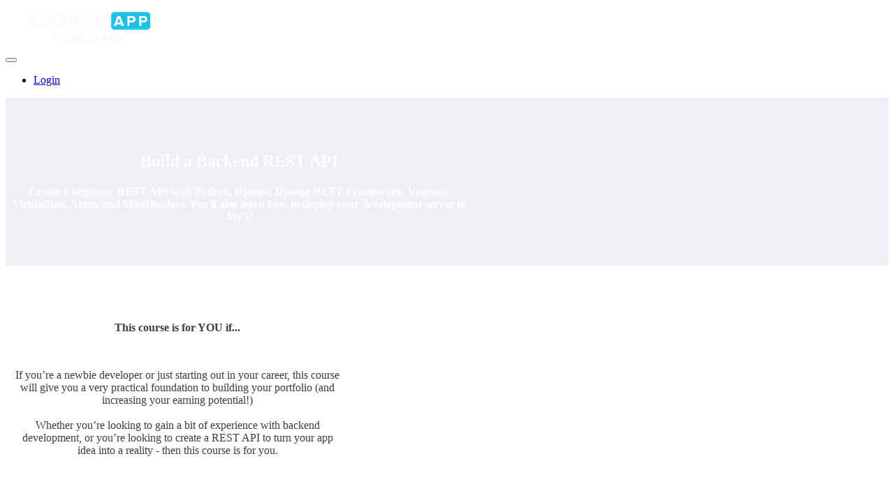

--- FILE ---
content_type: text/html; charset=utf-8
request_url: https://londonappdeveloper.teachable.com/p/build-a-backend-rest-api-with-python-django-rest-framework-beginner
body_size: 36618
content:



<!DOCTYPE html>
<html>
  <head>
    <link href='https://static-media.hotmart.com/VjWYTeEfDmiAUqD2IqeSOosWElY=/32x32/https://file-uploads.teachablecdn.com/a020589e1b55465cb1123113ad5649e1/156a410c7d05435cba893b7a7982b19b' rel='icon' type='image/png'>

<link href='https://static-media.hotmart.com/-lc2-tK50v8ruQPfhc1Ps-kWhbs=/72x72/https://file-uploads.teachablecdn.com/a020589e1b55465cb1123113ad5649e1/156a410c7d05435cba893b7a7982b19b' rel='apple-touch-icon' type='image/png'>

<link href='https://static-media.hotmart.com/8X762rbyaxW79VzSkk802ksZxBg=/144x144/https://file-uploads.teachablecdn.com/a020589e1b55465cb1123113ad5649e1/156a410c7d05435cba893b7a7982b19b' rel='apple-touch-icon' type='image/png'>

<link href='https://static-media.hotmart.com/S5jJwmmiZQbInGWT8bvrVcjM3yg=/320x345/https://file-uploads.teachablecdn.com/898463d4ec3f4c97a36427c51e439fe1/5f055f2e4be048f3838fb4cd5e267eec' rel='apple-touch-startup-image' type='image/png'>

<link href='https://static-media.hotmart.com/vENxjoi5kBMtDhophnHgx1ri-BM=/640x690/https://file-uploads.teachablecdn.com/898463d4ec3f4c97a36427c51e439fe1/5f055f2e4be048f3838fb4cd5e267eec' rel='apple-touch-startup-image' type='image/png'>

<meta name='apple-mobile-web-app-capable' content='yes' />
<meta charset="UTF-8">
<meta name="csrf-param" content="authenticity_token" />
<meta name="csrf-token" content="GSCGbwhyxQSjVeBEbXGjKO7cVWKTo9Fh3o1yuGtmwyncX8JCuocvswJeo8BqcBCQyNboXcLPc1qtX-ktEgC8NA" />
<script src="https://releases.transloadit.com/uppy/v4.18.0/uppy.min.js"></script><link rel="stylesheet" href="https://releases.transloadit.com/uppy/v4.18.0/uppy.min.css" />
<style type='text/css'>:root{--brand_primary: #134361;--brand_secondary: #ff3f20;--brand_heading: #134361;--brand_text: #134361;--brand_navbar_text: #FFFFFF;--brand_navbar_fixed_text: #FFFFFF;--brand_homepage_heading: #FFFFFF;--brand_course_heading: #FFFFFF;--brand_video_player_color: #ff3f20;--favicon_url: https://file-uploads.teachablecdn.com/a020589e1b55465cb1123113ad5649e1/156a410c7d05435cba893b7a7982b19b;--font_family:Metropolis;} @font-face {
  font-family: 'Metropolis';
  font-weight: normal;
  src: url("//assets.teachablecdn.com/fonts/metropolis/Metropolis-Regular.woff2?v=1") format("woff2"), url("//assets.teachablecdn.com/fonts/metropolis/Metropolis-Regular.woff?v=1") format("woff"), url("//assets.teachablecdn.com/fonts/metropolis/Metropolis-Regular.ttf?v=1") format("ttf"), url("//assets.teachablecdn.com/fonts/metropolis/Metropolis-Regular.otf?v=1") format("otf");
  font-display: swap; }

@font-face {
  font-family: 'Metropolis';
  font-weight: normal;
  font-style: italic;
  src: url("//assets.teachablecdn.com/fonts/metropolis/Metropolis-RegularItalic.woff2?v=1") format("woff2"), url("//assets.teachablecdn.com/fonts/metropolis/Metropolis-RegularItalic.woff?v=1") format("woff"), url("//assets.teachablecdn.com/fonts/metropolis/Metropolis-RegularItalic.ttf?v=1") format("ttf"), url("//assets.teachablecdn.com/fonts/metropolis/Metropolis-RegularItalic.otf?v=1") format("otf");
  font-display: swap; }

@font-face {
  font-family: 'Metropolis';
  font-weight: 600;
  src: url("//assets.teachablecdn.com/fonts/metropolis/Metropolis-SemiBold.woff2?v=1") format("woff2"), url("//assets.teachablecdn.com/fonts/metropolis/Metropolis-SemiBold.woff?v=1") format("woff"), url("//assets.teachablecdn.com/fonts/metropolis/Metropolis-SemiBold.ttf?v=1") format("ttf"), url("//assets.teachablecdn.com/fonts/metropolis/Metropolis-SemiBold.otf?v=1") format("otf");
  font-display: swap; }

@font-face {
  font-family: 'Metropolis';
  font-weight: 600;
  font-style: italic;
  src: url("//assets.teachablecdn.com/fonts/metropolis/Metropolis-SemiBoldItalic.woff2?v=1") format("woff2"), url("//assets.teachablecdn.com/fonts/metropolis/Metropolis-SemiBoldItalic.woff?v=1") format("woff"), url("//assets.teachablecdn.com/fonts/metropolis/Metropolis-SemiBoldItalic.ttf?v=1") format("ttf"), url("//assets.teachablecdn.com/fonts/metropolis/Metropolis-SemiBoldItalic.otf?v=1") format("otf");
  font-display: swap; }

@font-face {
  font-family: 'Metropolis';
  font-weight: bold;
  src: url("//assets.teachablecdn.com/fonts/metropolis/Metropolis-Bold.woff2?v=1") format("woff2"), url("//assets.teachablecdn.com/fonts/metropolis/Metropolis-Bold.woff?v=1") format("woff"), url("//assets.teachablecdn.com/fonts/metropolis/Metropolis-Bold.ttf?v=1") format("ttf"), url("//assets.teachablecdn.com/fonts/metropolis/Metropolis-Bold.otf?v=1") format("otf");
  font-display: swap; }

@font-face {
  font-family: 'Metropolis';
  font-weight: bold;
  font-style: italic;
  src: url("//assets.teachablecdn.com/fonts/metropolis/Metropolis-BoldItalic.woff2?v=1") format("woff2"), url("//assets.teachablecdn.com/fonts/metropolis/Metropolis-BoldItalic.woff?v=1") format("woff"), url("//assets.teachablecdn.com/fonts/metropolis/Metropolis-BoldItalic.ttf?v=1") format("ttf"), url("//assets.teachablecdn.com/fonts/metropolis/Metropolis-BoldItalic.otf?v=1") format("otf");
  font-display: swap; }
</style>
<link rel="stylesheet" href="https://fedora.teachablecdn.com/assets/pages-ffbb57f0e392071e4b5eded8d46c3a9ab5a2e074a30cf14d403b6ff91a59ca36.css" />
<style></style>
<title>Build a Backend REST API with Python &amp; Django REST Framework -</title>
<meta name="description" content="Finally create that App + fully-functioning user database in this crash course to building a REST API">
<link rel="canonical" href="https://londonappdeveloper.teachable.com/p/build-a-backend-rest-api-with-python-django-rest-framework-beginner">
<meta property="og:description" content="Finally create that App + fully-functioning user database in this crash course to building a REST API">
<meta property="og:image" content="https://file-uploads.teachablecdn.com/30a1369b23784e839d43396b432cece1/36efc307c7ae4ae6a4d26dd4df4ab86d">
<meta property="og:title" content="Build a Backend REST API with Python &amp; Django REST Framework - Beginner">
<meta property="og:type" content="website">
<meta property="og:url" content="https://londonappdeveloper.teachable.com/p/build-a-backend-rest-api-with-python-django-rest-framework-beginner">
<meta name="brand_video_player_color" content="#ff3f20">
<meta name="site_title" content="London App Developer">
<script src='//fast.wistia.com/assets/external/E-v1.js'></script>
<script
  src='https://www.recaptcha.net/recaptcha/api.js'
  async
  defer></script>



      <meta name="asset_host" content="https://fedora.teachablecdn.com">
     <script src="https://fedora.teachablecdn.com/packs/pages--5f8ac211642976997168.js"></script>
<meta id='iris-url' data-iris-url=https://eventable.internal.teachable.com />
<script type="text/javascript">
  window.heap=window.heap||[],heap.load=function(e,t){window.heap.appid=e,window.heap.config=t=t||{};var r=document.createElement("script");r.type="text/javascript",r.async=!0,r.src="https://cdn.heapanalytics.com/js/heap-"+e+".js";var a=document.getElementsByTagName("script")[0];a.parentNode.insertBefore(r,a);for(var n=function(e){return function(){heap.push([e].concat(Array.prototype.slice.call(arguments,0)))}},p=["addEventProperties","addUserProperties","clearEventProperties","identify","resetIdentity","removeEventProperty","setEventProperties","track","unsetEventProperty"],o=0;o<p.length;o++)heap[p[o]]=n(p[o])},heap.load("318805607");
  window.heapShouldTrackUser = true;
</script>


<script type="text/javascript">
  var _user_id = ''; // Set to the user's ID, username, or email address, or '' if not yet known.
  var _session_id = '19d68257947109301faf56dc8846f53a'; // Set to a unique session ID for the visitor's current browsing session.

  var _sift = window._sift = window._sift || [];
  _sift.push(['_setAccount', '2e541754ec']);
  _sift.push(['_setUserId', _user_id]);
  _sift.push(['_setSessionId', _session_id]);
  _sift.push(['_trackPageview']);

  (function() {
    function ls() {
      var e = document.createElement('script');
      e.src = 'https://cdn.sift.com/s.js';
      document.body.appendChild(e);
    }
    if (window.attachEvent) {
      window.attachEvent('onload', ls);
    } else {
      window.addEventListener('load', ls, false);
    }
  })();
</script>





<!-- Google tag (gtag.js) -->
<script async src="https://www.googletagmanager.com/gtag/js?id=G-SL8LSCXHSV"></script>
<script>
  window.dataLayer = window.dataLayer || [];
  function gtag(){dataLayer.push(arguments);}
  gtag('js', new Date());

  gtag('config', 'G-SL8LSCXHSV', {
    'user_id': '',
    'school_id': '1078657',
    'school_domain': 'londonappdeveloper.teachable.com'
  });
</script>


<meta http-equiv="X-UA-Compatible" content="IE=edge">
<script type="text/javascript">window.NREUM||(NREUM={});NREUM.info={"beacon":"bam.nr-data.net","errorBeacon":"bam.nr-data.net","licenseKey":"NRBR-08e3a2ada38dc55a529","applicationID":"1065060701","transactionName":"dAxdTUFZXVQEQh0VBFAGQBZAXl5P","queueTime":0,"applicationTime":203,"agent":""}</script>
<script type="text/javascript">(window.NREUM||(NREUM={})).init={privacy:{cookies_enabled:true},ajax:{deny_list:["bam.nr-data.net"]},feature_flags:["soft_nav"],distributed_tracing:{enabled:true}};(window.NREUM||(NREUM={})).loader_config={agentID:"1103368432",accountID:"4102727",trustKey:"27503",xpid:"UAcHU1FRDxABVFdXBwcHUVQA",licenseKey:"NRBR-08e3a2ada38dc55a529",applicationID:"1065060701",browserID:"1103368432"};;/*! For license information please see nr-loader-spa-1.308.0.min.js.LICENSE.txt */
(()=>{var e,t,r={384:(e,t,r)=>{"use strict";r.d(t,{NT:()=>a,US:()=>u,Zm:()=>o,bQ:()=>d,dV:()=>c,pV:()=>l});var n=r(6154),i=r(1863),s=r(1910);const a={beacon:"bam.nr-data.net",errorBeacon:"bam.nr-data.net"};function o(){return n.gm.NREUM||(n.gm.NREUM={}),void 0===n.gm.newrelic&&(n.gm.newrelic=n.gm.NREUM),n.gm.NREUM}function c(){let e=o();return e.o||(e.o={ST:n.gm.setTimeout,SI:n.gm.setImmediate||n.gm.setInterval,CT:n.gm.clearTimeout,XHR:n.gm.XMLHttpRequest,REQ:n.gm.Request,EV:n.gm.Event,PR:n.gm.Promise,MO:n.gm.MutationObserver,FETCH:n.gm.fetch,WS:n.gm.WebSocket},(0,s.i)(...Object.values(e.o))),e}function d(e,t){let r=o();r.initializedAgents??={},t.initializedAt={ms:(0,i.t)(),date:new Date},r.initializedAgents[e]=t}function u(e,t){o()[e]=t}function l(){return function(){let e=o();const t=e.info||{};e.info={beacon:a.beacon,errorBeacon:a.errorBeacon,...t}}(),function(){let e=o();const t=e.init||{};e.init={...t}}(),c(),function(){let e=o();const t=e.loader_config||{};e.loader_config={...t}}(),o()}},782:(e,t,r)=>{"use strict";r.d(t,{T:()=>n});const n=r(860).K7.pageViewTiming},860:(e,t,r)=>{"use strict";r.d(t,{$J:()=>u,K7:()=>c,P3:()=>d,XX:()=>i,Yy:()=>o,df:()=>s,qY:()=>n,v4:()=>a});const n="events",i="jserrors",s="browser/blobs",a="rum",o="browser/logs",c={ajax:"ajax",genericEvents:"generic_events",jserrors:i,logging:"logging",metrics:"metrics",pageAction:"page_action",pageViewEvent:"page_view_event",pageViewTiming:"page_view_timing",sessionReplay:"session_replay",sessionTrace:"session_trace",softNav:"soft_navigations",spa:"spa"},d={[c.pageViewEvent]:1,[c.pageViewTiming]:2,[c.metrics]:3,[c.jserrors]:4,[c.spa]:5,[c.ajax]:6,[c.sessionTrace]:7,[c.softNav]:8,[c.sessionReplay]:9,[c.logging]:10,[c.genericEvents]:11},u={[c.pageViewEvent]:a,[c.pageViewTiming]:n,[c.ajax]:n,[c.spa]:n,[c.softNav]:n,[c.metrics]:i,[c.jserrors]:i,[c.sessionTrace]:s,[c.sessionReplay]:s,[c.logging]:o,[c.genericEvents]:"ins"}},944:(e,t,r)=>{"use strict";r.d(t,{R:()=>i});var n=r(3241);function i(e,t){"function"==typeof console.debug&&(console.debug("New Relic Warning: https://github.com/newrelic/newrelic-browser-agent/blob/main/docs/warning-codes.md#".concat(e),t),(0,n.W)({agentIdentifier:null,drained:null,type:"data",name:"warn",feature:"warn",data:{code:e,secondary:t}}))}},993:(e,t,r)=>{"use strict";r.d(t,{A$:()=>s,ET:()=>a,TZ:()=>o,p_:()=>i});var n=r(860);const i={ERROR:"ERROR",WARN:"WARN",INFO:"INFO",DEBUG:"DEBUG",TRACE:"TRACE"},s={OFF:0,ERROR:1,WARN:2,INFO:3,DEBUG:4,TRACE:5},a="log",o=n.K7.logging},1541:(e,t,r)=>{"use strict";r.d(t,{U:()=>i,f:()=>n});const n={MFE:"MFE",BA:"BA"};function i(e,t){if(2!==t?.harvestEndpointVersion)return{};const r=t.agentRef.runtime.appMetadata.agents[0].entityGuid;return e?{"source.id":e.id,"source.name":e.name,"source.type":e.type,"parent.id":e.parent?.id||r,"parent.type":e.parent?.type||n.BA}:{"entity.guid":r,appId:t.agentRef.info.applicationID}}},1687:(e,t,r)=>{"use strict";r.d(t,{Ak:()=>d,Ze:()=>h,x3:()=>u});var n=r(3241),i=r(7836),s=r(3606),a=r(860),o=r(2646);const c={};function d(e,t){const r={staged:!1,priority:a.P3[t]||0};l(e),c[e].get(t)||c[e].set(t,r)}function u(e,t){e&&c[e]&&(c[e].get(t)&&c[e].delete(t),p(e,t,!1),c[e].size&&f(e))}function l(e){if(!e)throw new Error("agentIdentifier required");c[e]||(c[e]=new Map)}function h(e="",t="feature",r=!1){if(l(e),!e||!c[e].get(t)||r)return p(e,t);c[e].get(t).staged=!0,f(e)}function f(e){const t=Array.from(c[e]);t.every(([e,t])=>t.staged)&&(t.sort((e,t)=>e[1].priority-t[1].priority),t.forEach(([t])=>{c[e].delete(t),p(e,t)}))}function p(e,t,r=!0){const a=e?i.ee.get(e):i.ee,c=s.i.handlers;if(!a.aborted&&a.backlog&&c){if((0,n.W)({agentIdentifier:e,type:"lifecycle",name:"drain",feature:t}),r){const e=a.backlog[t],r=c[t];if(r){for(let t=0;e&&t<e.length;++t)g(e[t],r);Object.entries(r).forEach(([e,t])=>{Object.values(t||{}).forEach(t=>{t[0]?.on&&t[0]?.context()instanceof o.y&&t[0].on(e,t[1])})})}}a.isolatedBacklog||delete c[t],a.backlog[t]=null,a.emit("drain-"+t,[])}}function g(e,t){var r=e[1];Object.values(t[r]||{}).forEach(t=>{var r=e[0];if(t[0]===r){var n=t[1],i=e[3],s=e[2];n.apply(i,s)}})}},1738:(e,t,r)=>{"use strict";r.d(t,{U:()=>f,Y:()=>h});var n=r(3241),i=r(9908),s=r(1863),a=r(944),o=r(5701),c=r(3969),d=r(8362),u=r(860),l=r(4261);function h(e,t,r,s){const h=s||r;!h||h[e]&&h[e]!==d.d.prototype[e]||(h[e]=function(){(0,i.p)(c.xV,["API/"+e+"/called"],void 0,u.K7.metrics,r.ee),(0,n.W)({agentIdentifier:r.agentIdentifier,drained:!!o.B?.[r.agentIdentifier],type:"data",name:"api",feature:l.Pl+e,data:{}});try{return t.apply(this,arguments)}catch(e){(0,a.R)(23,e)}})}function f(e,t,r,n,a){const o=e.info;null===r?delete o.jsAttributes[t]:o.jsAttributes[t]=r,(a||null===r)&&(0,i.p)(l.Pl+n,[(0,s.t)(),t,r],void 0,"session",e.ee)}},1741:(e,t,r)=>{"use strict";r.d(t,{W:()=>s});var n=r(944),i=r(4261);class s{#e(e,...t){if(this[e]!==s.prototype[e])return this[e](...t);(0,n.R)(35,e)}addPageAction(e,t){return this.#e(i.hG,e,t)}register(e){return this.#e(i.eY,e)}recordCustomEvent(e,t){return this.#e(i.fF,e,t)}setPageViewName(e,t){return this.#e(i.Fw,e,t)}setCustomAttribute(e,t,r){return this.#e(i.cD,e,t,r)}noticeError(e,t){return this.#e(i.o5,e,t)}setUserId(e,t=!1){return this.#e(i.Dl,e,t)}setApplicationVersion(e){return this.#e(i.nb,e)}setErrorHandler(e){return this.#e(i.bt,e)}addRelease(e,t){return this.#e(i.k6,e,t)}log(e,t){return this.#e(i.$9,e,t)}start(){return this.#e(i.d3)}finished(e){return this.#e(i.BL,e)}recordReplay(){return this.#e(i.CH)}pauseReplay(){return this.#e(i.Tb)}addToTrace(e){return this.#e(i.U2,e)}setCurrentRouteName(e){return this.#e(i.PA,e)}interaction(e){return this.#e(i.dT,e)}wrapLogger(e,t,r){return this.#e(i.Wb,e,t,r)}measure(e,t){return this.#e(i.V1,e,t)}consent(e){return this.#e(i.Pv,e)}}},1863:(e,t,r)=>{"use strict";function n(){return Math.floor(performance.now())}r.d(t,{t:()=>n})},1910:(e,t,r)=>{"use strict";r.d(t,{i:()=>s});var n=r(944);const i=new Map;function s(...e){return e.every(e=>{if(i.has(e))return i.get(e);const t="function"==typeof e?e.toString():"",r=t.includes("[native code]"),s=t.includes("nrWrapper");return r||s||(0,n.R)(64,e?.name||t),i.set(e,r),r})}},2555:(e,t,r)=>{"use strict";r.d(t,{D:()=>o,f:()=>a});var n=r(384),i=r(8122);const s={beacon:n.NT.beacon,errorBeacon:n.NT.errorBeacon,licenseKey:void 0,applicationID:void 0,sa:void 0,queueTime:void 0,applicationTime:void 0,ttGuid:void 0,user:void 0,account:void 0,product:void 0,extra:void 0,jsAttributes:{},userAttributes:void 0,atts:void 0,transactionName:void 0,tNamePlain:void 0};function a(e){try{return!!e.licenseKey&&!!e.errorBeacon&&!!e.applicationID}catch(e){return!1}}const o=e=>(0,i.a)(e,s)},2614:(e,t,r)=>{"use strict";r.d(t,{BB:()=>a,H3:()=>n,g:()=>d,iL:()=>c,tS:()=>o,uh:()=>i,wk:()=>s});const n="NRBA",i="SESSION",s=144e5,a=18e5,o={STARTED:"session-started",PAUSE:"session-pause",RESET:"session-reset",RESUME:"session-resume",UPDATE:"session-update"},c={SAME_TAB:"same-tab",CROSS_TAB:"cross-tab"},d={OFF:0,FULL:1,ERROR:2}},2646:(e,t,r)=>{"use strict";r.d(t,{y:()=>n});class n{constructor(e){this.contextId=e}}},2843:(e,t,r)=>{"use strict";r.d(t,{G:()=>s,u:()=>i});var n=r(3878);function i(e,t=!1,r,i){(0,n.DD)("visibilitychange",function(){if(t)return void("hidden"===document.visibilityState&&e());e(document.visibilityState)},r,i)}function s(e,t,r){(0,n.sp)("pagehide",e,t,r)}},3241:(e,t,r)=>{"use strict";r.d(t,{W:()=>s});var n=r(6154);const i="newrelic";function s(e={}){try{n.gm.dispatchEvent(new CustomEvent(i,{detail:e}))}catch(e){}}},3304:(e,t,r)=>{"use strict";r.d(t,{A:()=>s});var n=r(7836);const i=()=>{const e=new WeakSet;return(t,r)=>{if("object"==typeof r&&null!==r){if(e.has(r))return;e.add(r)}return r}};function s(e){try{return JSON.stringify(e,i())??""}catch(e){try{n.ee.emit("internal-error",[e])}catch(e){}return""}}},3333:(e,t,r)=>{"use strict";r.d(t,{$v:()=>u,TZ:()=>n,Xh:()=>c,Zp:()=>i,kd:()=>d,mq:()=>o,nf:()=>a,qN:()=>s});const n=r(860).K7.genericEvents,i=["auxclick","click","copy","keydown","paste","scrollend"],s=["focus","blur"],a=4,o=1e3,c=2e3,d=["PageAction","UserAction","BrowserPerformance"],u={RESOURCES:"experimental.resources",REGISTER:"register"}},3434:(e,t,r)=>{"use strict";r.d(t,{Jt:()=>s,YM:()=>d});var n=r(7836),i=r(5607);const s="nr@original:".concat(i.W),a=50;var o=Object.prototype.hasOwnProperty,c=!1;function d(e,t){return e||(e=n.ee),r.inPlace=function(e,t,n,i,s){n||(n="");const a="-"===n.charAt(0);for(let o=0;o<t.length;o++){const c=t[o],d=e[c];l(d)||(e[c]=r(d,a?c+n:n,i,c,s))}},r.flag=s,r;function r(t,r,n,c,d){return l(t)?t:(r||(r=""),nrWrapper[s]=t,function(e,t,r){if(Object.defineProperty&&Object.keys)try{return Object.keys(e).forEach(function(r){Object.defineProperty(t,r,{get:function(){return e[r]},set:function(t){return e[r]=t,t}})}),t}catch(e){u([e],r)}for(var n in e)o.call(e,n)&&(t[n]=e[n])}(t,nrWrapper,e),nrWrapper);function nrWrapper(){var s,o,l,h;let f;try{o=this,s=[...arguments],l="function"==typeof n?n(s,o):n||{}}catch(t){u([t,"",[s,o,c],l],e)}i(r+"start",[s,o,c],l,d);const p=performance.now();let g;try{return h=t.apply(o,s),g=performance.now(),h}catch(e){throw g=performance.now(),i(r+"err",[s,o,e],l,d),f=e,f}finally{const e=g-p,t={start:p,end:g,duration:e,isLongTask:e>=a,methodName:c,thrownError:f};t.isLongTask&&i("long-task",[t,o],l,d),i(r+"end",[s,o,h],l,d)}}}function i(r,n,i,s){if(!c||t){var a=c;c=!0;try{e.emit(r,n,i,t,s)}catch(t){u([t,r,n,i],e)}c=a}}}function u(e,t){t||(t=n.ee);try{t.emit("internal-error",e)}catch(e){}}function l(e){return!(e&&"function"==typeof e&&e.apply&&!e[s])}},3606:(e,t,r)=>{"use strict";r.d(t,{i:()=>s});var n=r(9908);s.on=a;var i=s.handlers={};function s(e,t,r,s){a(s||n.d,i,e,t,r)}function a(e,t,r,i,s){s||(s="feature"),e||(e=n.d);var a=t[s]=t[s]||{};(a[r]=a[r]||[]).push([e,i])}},3738:(e,t,r)=>{"use strict";r.d(t,{He:()=>i,Kp:()=>o,Lc:()=>d,Rz:()=>u,TZ:()=>n,bD:()=>s,d3:()=>a,jx:()=>l,sl:()=>h,uP:()=>c});const n=r(860).K7.sessionTrace,i="bstResource",s="resource",a="-start",o="-end",c="fn"+a,d="fn"+o,u="pushState",l=1e3,h=3e4},3785:(e,t,r)=>{"use strict";r.d(t,{R:()=>c,b:()=>d});var n=r(9908),i=r(1863),s=r(860),a=r(3969),o=r(993);function c(e,t,r={},c=o.p_.INFO,d=!0,u,l=(0,i.t)()){(0,n.p)(a.xV,["API/logging/".concat(c.toLowerCase(),"/called")],void 0,s.K7.metrics,e),(0,n.p)(o.ET,[l,t,r,c,d,u],void 0,s.K7.logging,e)}function d(e){return"string"==typeof e&&Object.values(o.p_).some(t=>t===e.toUpperCase().trim())}},3878:(e,t,r)=>{"use strict";function n(e,t){return{capture:e,passive:!1,signal:t}}function i(e,t,r=!1,i){window.addEventListener(e,t,n(r,i))}function s(e,t,r=!1,i){document.addEventListener(e,t,n(r,i))}r.d(t,{DD:()=>s,jT:()=>n,sp:()=>i})},3962:(e,t,r)=>{"use strict";r.d(t,{AM:()=>a,O2:()=>l,OV:()=>s,Qu:()=>h,TZ:()=>c,ih:()=>f,pP:()=>o,t1:()=>u,tC:()=>i,wD:()=>d});var n=r(860);const i=["click","keydown","submit"],s="popstate",a="api",o="initialPageLoad",c=n.K7.softNav,d=5e3,u=500,l={INITIAL_PAGE_LOAD:"",ROUTE_CHANGE:1,UNSPECIFIED:2},h={INTERACTION:1,AJAX:2,CUSTOM_END:3,CUSTOM_TRACER:4},f={IP:"in progress",PF:"pending finish",FIN:"finished",CAN:"cancelled"}},3969:(e,t,r)=>{"use strict";r.d(t,{TZ:()=>n,XG:()=>o,rs:()=>i,xV:()=>a,z_:()=>s});const n=r(860).K7.metrics,i="sm",s="cm",a="storeSupportabilityMetrics",o="storeEventMetrics"},4234:(e,t,r)=>{"use strict";r.d(t,{W:()=>s});var n=r(7836),i=r(1687);class s{constructor(e,t){this.agentIdentifier=e,this.ee=n.ee.get(e),this.featureName=t,this.blocked=!1}deregisterDrain(){(0,i.x3)(this.agentIdentifier,this.featureName)}}},4261:(e,t,r)=>{"use strict";r.d(t,{$9:()=>u,BL:()=>c,CH:()=>p,Dl:()=>R,Fw:()=>w,PA:()=>v,Pl:()=>n,Pv:()=>A,Tb:()=>h,U2:()=>a,V1:()=>E,Wb:()=>T,bt:()=>y,cD:()=>b,d3:()=>x,dT:()=>d,eY:()=>g,fF:()=>f,hG:()=>s,hw:()=>i,k6:()=>o,nb:()=>m,o5:()=>l});const n="api-",i=n+"ixn-",s="addPageAction",a="addToTrace",o="addRelease",c="finished",d="interaction",u="log",l="noticeError",h="pauseReplay",f="recordCustomEvent",p="recordReplay",g="register",m="setApplicationVersion",v="setCurrentRouteName",b="setCustomAttribute",y="setErrorHandler",w="setPageViewName",R="setUserId",x="start",T="wrapLogger",E="measure",A="consent"},5205:(e,t,r)=>{"use strict";r.d(t,{j:()=>S});var n=r(384),i=r(1741);var s=r(2555),a=r(3333);const o=e=>{if(!e||"string"!=typeof e)return!1;try{document.createDocumentFragment().querySelector(e)}catch{return!1}return!0};var c=r(2614),d=r(944),u=r(8122);const l="[data-nr-mask]",h=e=>(0,u.a)(e,(()=>{const e={feature_flags:[],experimental:{allow_registered_children:!1,resources:!1},mask_selector:"*",block_selector:"[data-nr-block]",mask_input_options:{color:!1,date:!1,"datetime-local":!1,email:!1,month:!1,number:!1,range:!1,search:!1,tel:!1,text:!1,time:!1,url:!1,week:!1,textarea:!1,select:!1,password:!0}};return{ajax:{deny_list:void 0,block_internal:!0,enabled:!0,autoStart:!0},api:{get allow_registered_children(){return e.feature_flags.includes(a.$v.REGISTER)||e.experimental.allow_registered_children},set allow_registered_children(t){e.experimental.allow_registered_children=t},duplicate_registered_data:!1},browser_consent_mode:{enabled:!1},distributed_tracing:{enabled:void 0,exclude_newrelic_header:void 0,cors_use_newrelic_header:void 0,cors_use_tracecontext_headers:void 0,allowed_origins:void 0},get feature_flags(){return e.feature_flags},set feature_flags(t){e.feature_flags=t},generic_events:{enabled:!0,autoStart:!0},harvest:{interval:30},jserrors:{enabled:!0,autoStart:!0},logging:{enabled:!0,autoStart:!0},metrics:{enabled:!0,autoStart:!0},obfuscate:void 0,page_action:{enabled:!0},page_view_event:{enabled:!0,autoStart:!0},page_view_timing:{enabled:!0,autoStart:!0},performance:{capture_marks:!1,capture_measures:!1,capture_detail:!0,resources:{get enabled(){return e.feature_flags.includes(a.$v.RESOURCES)||e.experimental.resources},set enabled(t){e.experimental.resources=t},asset_types:[],first_party_domains:[],ignore_newrelic:!0}},privacy:{cookies_enabled:!0},proxy:{assets:void 0,beacon:void 0},session:{expiresMs:c.wk,inactiveMs:c.BB},session_replay:{autoStart:!0,enabled:!1,preload:!1,sampling_rate:10,error_sampling_rate:100,collect_fonts:!1,inline_images:!1,fix_stylesheets:!0,mask_all_inputs:!0,get mask_text_selector(){return e.mask_selector},set mask_text_selector(t){o(t)?e.mask_selector="".concat(t,",").concat(l):""===t||null===t?e.mask_selector=l:(0,d.R)(5,t)},get block_class(){return"nr-block"},get ignore_class(){return"nr-ignore"},get mask_text_class(){return"nr-mask"},get block_selector(){return e.block_selector},set block_selector(t){o(t)?e.block_selector+=",".concat(t):""!==t&&(0,d.R)(6,t)},get mask_input_options(){return e.mask_input_options},set mask_input_options(t){t&&"object"==typeof t?e.mask_input_options={...t,password:!0}:(0,d.R)(7,t)}},session_trace:{enabled:!0,autoStart:!0},soft_navigations:{enabled:!0,autoStart:!0},spa:{enabled:!0,autoStart:!0},ssl:void 0,user_actions:{enabled:!0,elementAttributes:["id","className","tagName","type"]}}})());var f=r(6154),p=r(9324);let g=0;const m={buildEnv:p.F3,distMethod:p.Xs,version:p.xv,originTime:f.WN},v={consented:!1},b={appMetadata:{},get consented(){return this.session?.state?.consent||v.consented},set consented(e){v.consented=e},customTransaction:void 0,denyList:void 0,disabled:!1,harvester:void 0,isolatedBacklog:!1,isRecording:!1,loaderType:void 0,maxBytes:3e4,obfuscator:void 0,onerror:void 0,ptid:void 0,releaseIds:{},session:void 0,timeKeeper:void 0,registeredEntities:[],jsAttributesMetadata:{bytes:0},get harvestCount(){return++g}},y=e=>{const t=(0,u.a)(e,b),r=Object.keys(m).reduce((e,t)=>(e[t]={value:m[t],writable:!1,configurable:!0,enumerable:!0},e),{});return Object.defineProperties(t,r)};var w=r(5701);const R=e=>{const t=e.startsWith("http");e+="/",r.p=t?e:"https://"+e};var x=r(7836),T=r(3241);const E={accountID:void 0,trustKey:void 0,agentID:void 0,licenseKey:void 0,applicationID:void 0,xpid:void 0},A=e=>(0,u.a)(e,E),_=new Set;function S(e,t={},r,a){let{init:o,info:c,loader_config:d,runtime:u={},exposed:l=!0}=t;if(!c){const e=(0,n.pV)();o=e.init,c=e.info,d=e.loader_config}e.init=h(o||{}),e.loader_config=A(d||{}),c.jsAttributes??={},f.bv&&(c.jsAttributes.isWorker=!0),e.info=(0,s.D)(c);const p=e.init,g=[c.beacon,c.errorBeacon];_.has(e.agentIdentifier)||(p.proxy.assets&&(R(p.proxy.assets),g.push(p.proxy.assets)),p.proxy.beacon&&g.push(p.proxy.beacon),e.beacons=[...g],function(e){const t=(0,n.pV)();Object.getOwnPropertyNames(i.W.prototype).forEach(r=>{const n=i.W.prototype[r];if("function"!=typeof n||"constructor"===n)return;let s=t[r];e[r]&&!1!==e.exposed&&"micro-agent"!==e.runtime?.loaderType&&(t[r]=(...t)=>{const n=e[r](...t);return s?s(...t):n})})}(e),(0,n.US)("activatedFeatures",w.B)),u.denyList=[...p.ajax.deny_list||[],...p.ajax.block_internal?g:[]],u.ptid=e.agentIdentifier,u.loaderType=r,e.runtime=y(u),_.has(e.agentIdentifier)||(e.ee=x.ee.get(e.agentIdentifier),e.exposed=l,(0,T.W)({agentIdentifier:e.agentIdentifier,drained:!!w.B?.[e.agentIdentifier],type:"lifecycle",name:"initialize",feature:void 0,data:e.config})),_.add(e.agentIdentifier)}},5270:(e,t,r)=>{"use strict";r.d(t,{Aw:()=>a,SR:()=>s,rF:()=>o});var n=r(384),i=r(7767);function s(e){return!!(0,n.dV)().o.MO&&(0,i.V)(e)&&!0===e?.session_trace.enabled}function a(e){return!0===e?.session_replay.preload&&s(e)}function o(e,t){try{if("string"==typeof t?.type){if("password"===t.type.toLowerCase())return"*".repeat(e?.length||0);if(void 0!==t?.dataset?.nrUnmask||t?.classList?.contains("nr-unmask"))return e}}catch(e){}return"string"==typeof e?e.replace(/[\S]/g,"*"):"*".repeat(e?.length||0)}},5289:(e,t,r)=>{"use strict";r.d(t,{GG:()=>a,Qr:()=>c,sB:()=>o});var n=r(3878),i=r(6389);function s(){return"undefined"==typeof document||"complete"===document.readyState}function a(e,t){if(s())return e();const r=(0,i.J)(e),a=setInterval(()=>{s()&&(clearInterval(a),r())},500);(0,n.sp)("load",r,t)}function o(e){if(s())return e();(0,n.DD)("DOMContentLoaded",e)}function c(e){if(s())return e();(0,n.sp)("popstate",e)}},5607:(e,t,r)=>{"use strict";r.d(t,{W:()=>n});const n=(0,r(9566).bz)()},5701:(e,t,r)=>{"use strict";r.d(t,{B:()=>s,t:()=>a});var n=r(3241);const i=new Set,s={};function a(e,t){const r=t.agentIdentifier;s[r]??={},e&&"object"==typeof e&&(i.has(r)||(t.ee.emit("rumresp",[e]),s[r]=e,i.add(r),(0,n.W)({agentIdentifier:r,loaded:!0,drained:!0,type:"lifecycle",name:"load",feature:void 0,data:e})))}},6154:(e,t,r)=>{"use strict";r.d(t,{OF:()=>d,RI:()=>i,WN:()=>h,bv:()=>s,eN:()=>f,gm:()=>a,lR:()=>l,m:()=>c,mw:()=>o,sb:()=>u});var n=r(1863);const i="undefined"!=typeof window&&!!window.document,s="undefined"!=typeof WorkerGlobalScope&&("undefined"!=typeof self&&self instanceof WorkerGlobalScope&&self.navigator instanceof WorkerNavigator||"undefined"!=typeof globalThis&&globalThis instanceof WorkerGlobalScope&&globalThis.navigator instanceof WorkerNavigator),a=i?window:"undefined"!=typeof WorkerGlobalScope&&("undefined"!=typeof self&&self instanceof WorkerGlobalScope&&self||"undefined"!=typeof globalThis&&globalThis instanceof WorkerGlobalScope&&globalThis),o=Boolean("hidden"===a?.document?.visibilityState),c=""+a?.location,d=/iPad|iPhone|iPod/.test(a.navigator?.userAgent),u=d&&"undefined"==typeof SharedWorker,l=(()=>{const e=a.navigator?.userAgent?.match(/Firefox[/\s](\d+\.\d+)/);return Array.isArray(e)&&e.length>=2?+e[1]:0})(),h=Date.now()-(0,n.t)(),f=()=>"undefined"!=typeof PerformanceNavigationTiming&&a?.performance?.getEntriesByType("navigation")?.[0]?.responseStart},6344:(e,t,r)=>{"use strict";r.d(t,{BB:()=>u,Qb:()=>l,TZ:()=>i,Ug:()=>a,Vh:()=>s,_s:()=>o,bc:()=>d,yP:()=>c});var n=r(2614);const i=r(860).K7.sessionReplay,s="errorDuringReplay",a=.12,o={DomContentLoaded:0,Load:1,FullSnapshot:2,IncrementalSnapshot:3,Meta:4,Custom:5},c={[n.g.ERROR]:15e3,[n.g.FULL]:3e5,[n.g.OFF]:0},d={RESET:{message:"Session was reset",sm:"Reset"},IMPORT:{message:"Recorder failed to import",sm:"Import"},TOO_MANY:{message:"429: Too Many Requests",sm:"Too-Many"},TOO_BIG:{message:"Payload was too large",sm:"Too-Big"},CROSS_TAB:{message:"Session Entity was set to OFF on another tab",sm:"Cross-Tab"},ENTITLEMENTS:{message:"Session Replay is not allowed and will not be started",sm:"Entitlement"}},u=5e3,l={API:"api",RESUME:"resume",SWITCH_TO_FULL:"switchToFull",INITIALIZE:"initialize",PRELOAD:"preload"}},6389:(e,t,r)=>{"use strict";function n(e,t=500,r={}){const n=r?.leading||!1;let i;return(...r)=>{n&&void 0===i&&(e.apply(this,r),i=setTimeout(()=>{i=clearTimeout(i)},t)),n||(clearTimeout(i),i=setTimeout(()=>{e.apply(this,r)},t))}}function i(e){let t=!1;return(...r)=>{t||(t=!0,e.apply(this,r))}}r.d(t,{J:()=>i,s:()=>n})},6630:(e,t,r)=>{"use strict";r.d(t,{T:()=>n});const n=r(860).K7.pageViewEvent},6774:(e,t,r)=>{"use strict";r.d(t,{T:()=>n});const n=r(860).K7.jserrors},7295:(e,t,r)=>{"use strict";r.d(t,{Xv:()=>a,gX:()=>i,iW:()=>s});var n=[];function i(e){if(!e||s(e))return!1;if(0===n.length)return!0;if("*"===n[0].hostname)return!1;for(var t=0;t<n.length;t++){var r=n[t];if(r.hostname.test(e.hostname)&&r.pathname.test(e.pathname))return!1}return!0}function s(e){return void 0===e.hostname}function a(e){if(n=[],e&&e.length)for(var t=0;t<e.length;t++){let r=e[t];if(!r)continue;if("*"===r)return void(n=[{hostname:"*"}]);0===r.indexOf("http://")?r=r.substring(7):0===r.indexOf("https://")&&(r=r.substring(8));const i=r.indexOf("/");let s,a;i>0?(s=r.substring(0,i),a=r.substring(i)):(s=r,a="*");let[c]=s.split(":");n.push({hostname:o(c),pathname:o(a,!0)})}}function o(e,t=!1){const r=e.replace(/[.+?^${}()|[\]\\]/g,e=>"\\"+e).replace(/\*/g,".*?");return new RegExp((t?"^":"")+r+"$")}},7485:(e,t,r)=>{"use strict";r.d(t,{D:()=>i});var n=r(6154);function i(e){if(0===(e||"").indexOf("data:"))return{protocol:"data"};try{const t=new URL(e,location.href),r={port:t.port,hostname:t.hostname,pathname:t.pathname,search:t.search,protocol:t.protocol.slice(0,t.protocol.indexOf(":")),sameOrigin:t.protocol===n.gm?.location?.protocol&&t.host===n.gm?.location?.host};return r.port&&""!==r.port||("http:"===t.protocol&&(r.port="80"),"https:"===t.protocol&&(r.port="443")),r.pathname&&""!==r.pathname?r.pathname.startsWith("/")||(r.pathname="/".concat(r.pathname)):r.pathname="/",r}catch(e){return{}}}},7699:(e,t,r)=>{"use strict";r.d(t,{It:()=>s,KC:()=>o,No:()=>i,qh:()=>a});var n=r(860);const i=16e3,s=1e6,a="SESSION_ERROR",o={[n.K7.logging]:!0,[n.K7.genericEvents]:!1,[n.K7.jserrors]:!1,[n.K7.ajax]:!1}},7767:(e,t,r)=>{"use strict";r.d(t,{V:()=>i});var n=r(6154);const i=e=>n.RI&&!0===e?.privacy.cookies_enabled},7836:(e,t,r)=>{"use strict";r.d(t,{P:()=>o,ee:()=>c});var n=r(384),i=r(8990),s=r(2646),a=r(5607);const o="nr@context:".concat(a.W),c=function e(t,r){var n={},a={},u={},l=!1;try{l=16===r.length&&d.initializedAgents?.[r]?.runtime.isolatedBacklog}catch(e){}var h={on:p,addEventListener:p,removeEventListener:function(e,t){var r=n[e];if(!r)return;for(var i=0;i<r.length;i++)r[i]===t&&r.splice(i,1)},emit:function(e,r,n,i,s){!1!==s&&(s=!0);if(c.aborted&&!i)return;t&&s&&t.emit(e,r,n);var o=f(n);g(e).forEach(e=>{e.apply(o,r)});var d=v()[a[e]];d&&d.push([h,e,r,o]);return o},get:m,listeners:g,context:f,buffer:function(e,t){const r=v();if(t=t||"feature",h.aborted)return;Object.entries(e||{}).forEach(([e,n])=>{a[n]=t,t in r||(r[t]=[])})},abort:function(){h._aborted=!0,Object.keys(h.backlog).forEach(e=>{delete h.backlog[e]})},isBuffering:function(e){return!!v()[a[e]]},debugId:r,backlog:l?{}:t&&"object"==typeof t.backlog?t.backlog:{},isolatedBacklog:l};return Object.defineProperty(h,"aborted",{get:()=>{let e=h._aborted||!1;return e||(t&&(e=t.aborted),e)}}),h;function f(e){return e&&e instanceof s.y?e:e?(0,i.I)(e,o,()=>new s.y(o)):new s.y(o)}function p(e,t){n[e]=g(e).concat(t)}function g(e){return n[e]||[]}function m(t){return u[t]=u[t]||e(h,t)}function v(){return h.backlog}}(void 0,"globalEE"),d=(0,n.Zm)();d.ee||(d.ee=c)},8122:(e,t,r)=>{"use strict";r.d(t,{a:()=>i});var n=r(944);function i(e,t){try{if(!e||"object"!=typeof e)return(0,n.R)(3);if(!t||"object"!=typeof t)return(0,n.R)(4);const r=Object.create(Object.getPrototypeOf(t),Object.getOwnPropertyDescriptors(t)),s=0===Object.keys(r).length?e:r;for(let a in s)if(void 0!==e[a])try{if(null===e[a]){r[a]=null;continue}Array.isArray(e[a])&&Array.isArray(t[a])?r[a]=Array.from(new Set([...e[a],...t[a]])):"object"==typeof e[a]&&"object"==typeof t[a]?r[a]=i(e[a],t[a]):r[a]=e[a]}catch(e){r[a]||(0,n.R)(1,e)}return r}catch(e){(0,n.R)(2,e)}}},8139:(e,t,r)=>{"use strict";r.d(t,{u:()=>h});var n=r(7836),i=r(3434),s=r(8990),a=r(6154);const o={},c=a.gm.XMLHttpRequest,d="addEventListener",u="removeEventListener",l="nr@wrapped:".concat(n.P);function h(e){var t=function(e){return(e||n.ee).get("events")}(e);if(o[t.debugId]++)return t;o[t.debugId]=1;var r=(0,i.YM)(t,!0);function h(e){r.inPlace(e,[d,u],"-",p)}function p(e,t){return e[1]}return"getPrototypeOf"in Object&&(a.RI&&f(document,h),c&&f(c.prototype,h),f(a.gm,h)),t.on(d+"-start",function(e,t){var n=e[1];if(null!==n&&("function"==typeof n||"object"==typeof n)&&"newrelic"!==e[0]){var i=(0,s.I)(n,l,function(){var e={object:function(){if("function"!=typeof n.handleEvent)return;return n.handleEvent.apply(n,arguments)},function:n}[typeof n];return e?r(e,"fn-",null,e.name||"anonymous"):n});this.wrapped=e[1]=i}}),t.on(u+"-start",function(e){e[1]=this.wrapped||e[1]}),t}function f(e,t,...r){let n=e;for(;"object"==typeof n&&!Object.prototype.hasOwnProperty.call(n,d);)n=Object.getPrototypeOf(n);n&&t(n,...r)}},8362:(e,t,r)=>{"use strict";r.d(t,{d:()=>s});var n=r(9566),i=r(1741);class s extends i.W{agentIdentifier=(0,n.LA)(16)}},8374:(e,t,r)=>{r.nc=(()=>{try{return document?.currentScript?.nonce}catch(e){}return""})()},8990:(e,t,r)=>{"use strict";r.d(t,{I:()=>i});var n=Object.prototype.hasOwnProperty;function i(e,t,r){if(n.call(e,t))return e[t];var i=r();if(Object.defineProperty&&Object.keys)try{return Object.defineProperty(e,t,{value:i,writable:!0,enumerable:!1}),i}catch(e){}return e[t]=i,i}},9119:(e,t,r)=>{"use strict";r.d(t,{L:()=>s});var n=/([^?#]*)[^#]*(#[^?]*|$).*/,i=/([^?#]*)().*/;function s(e,t){return e?e.replace(t?n:i,"$1$2"):e}},9300:(e,t,r)=>{"use strict";r.d(t,{T:()=>n});const n=r(860).K7.ajax},9324:(e,t,r)=>{"use strict";r.d(t,{AJ:()=>a,F3:()=>i,Xs:()=>s,Yq:()=>o,xv:()=>n});const n="1.308.0",i="PROD",s="CDN",a="@newrelic/rrweb",o="1.0.1"},9566:(e,t,r)=>{"use strict";r.d(t,{LA:()=>o,ZF:()=>c,bz:()=>a,el:()=>d});var n=r(6154);const i="xxxxxxxx-xxxx-4xxx-yxxx-xxxxxxxxxxxx";function s(e,t){return e?15&e[t]:16*Math.random()|0}function a(){const e=n.gm?.crypto||n.gm?.msCrypto;let t,r=0;return e&&e.getRandomValues&&(t=e.getRandomValues(new Uint8Array(30))),i.split("").map(e=>"x"===e?s(t,r++).toString(16):"y"===e?(3&s()|8).toString(16):e).join("")}function o(e){const t=n.gm?.crypto||n.gm?.msCrypto;let r,i=0;t&&t.getRandomValues&&(r=t.getRandomValues(new Uint8Array(e)));const a=[];for(var o=0;o<e;o++)a.push(s(r,i++).toString(16));return a.join("")}function c(){return o(16)}function d(){return o(32)}},9908:(e,t,r)=>{"use strict";r.d(t,{d:()=>n,p:()=>i});var n=r(7836).ee.get("handle");function i(e,t,r,i,s){s?(s.buffer([e],i),s.emit(e,t,r)):(n.buffer([e],i),n.emit(e,t,r))}}},n={};function i(e){var t=n[e];if(void 0!==t)return t.exports;var s=n[e]={exports:{}};return r[e](s,s.exports,i),s.exports}i.m=r,i.d=(e,t)=>{for(var r in t)i.o(t,r)&&!i.o(e,r)&&Object.defineProperty(e,r,{enumerable:!0,get:t[r]})},i.f={},i.e=e=>Promise.all(Object.keys(i.f).reduce((t,r)=>(i.f[r](e,t),t),[])),i.u=e=>({212:"nr-spa-compressor",249:"nr-spa-recorder",478:"nr-spa"}[e]+"-1.308.0.min.js"),i.o=(e,t)=>Object.prototype.hasOwnProperty.call(e,t),e={},t="NRBA-1.308.0.PROD:",i.l=(r,n,s,a)=>{if(e[r])e[r].push(n);else{var o,c;if(void 0!==s)for(var d=document.getElementsByTagName("script"),u=0;u<d.length;u++){var l=d[u];if(l.getAttribute("src")==r||l.getAttribute("data-webpack")==t+s){o=l;break}}if(!o){c=!0;var h={478:"sha512-RSfSVnmHk59T/uIPbdSE0LPeqcEdF4/+XhfJdBuccH5rYMOEZDhFdtnh6X6nJk7hGpzHd9Ujhsy7lZEz/ORYCQ==",249:"sha512-ehJXhmntm85NSqW4MkhfQqmeKFulra3klDyY0OPDUE+sQ3GokHlPh1pmAzuNy//3j4ac6lzIbmXLvGQBMYmrkg==",212:"sha512-B9h4CR46ndKRgMBcK+j67uSR2RCnJfGefU+A7FrgR/k42ovXy5x/MAVFiSvFxuVeEk/pNLgvYGMp1cBSK/G6Fg=="};(o=document.createElement("script")).charset="utf-8",i.nc&&o.setAttribute("nonce",i.nc),o.setAttribute("data-webpack",t+s),o.src=r,0!==o.src.indexOf(window.location.origin+"/")&&(o.crossOrigin="anonymous"),h[a]&&(o.integrity=h[a])}e[r]=[n];var f=(t,n)=>{o.onerror=o.onload=null,clearTimeout(p);var i=e[r];if(delete e[r],o.parentNode&&o.parentNode.removeChild(o),i&&i.forEach(e=>e(n)),t)return t(n)},p=setTimeout(f.bind(null,void 0,{type:"timeout",target:o}),12e4);o.onerror=f.bind(null,o.onerror),o.onload=f.bind(null,o.onload),c&&document.head.appendChild(o)}},i.r=e=>{"undefined"!=typeof Symbol&&Symbol.toStringTag&&Object.defineProperty(e,Symbol.toStringTag,{value:"Module"}),Object.defineProperty(e,"__esModule",{value:!0})},i.p="https://js-agent.newrelic.com/",(()=>{var e={38:0,788:0};i.f.j=(t,r)=>{var n=i.o(e,t)?e[t]:void 0;if(0!==n)if(n)r.push(n[2]);else{var s=new Promise((r,i)=>n=e[t]=[r,i]);r.push(n[2]=s);var a=i.p+i.u(t),o=new Error;i.l(a,r=>{if(i.o(e,t)&&(0!==(n=e[t])&&(e[t]=void 0),n)){var s=r&&("load"===r.type?"missing":r.type),a=r&&r.target&&r.target.src;o.message="Loading chunk "+t+" failed: ("+s+": "+a+")",o.name="ChunkLoadError",o.type=s,o.request=a,n[1](o)}},"chunk-"+t,t)}};var t=(t,r)=>{var n,s,[a,o,c]=r,d=0;if(a.some(t=>0!==e[t])){for(n in o)i.o(o,n)&&(i.m[n]=o[n]);if(c)c(i)}for(t&&t(r);d<a.length;d++)s=a[d],i.o(e,s)&&e[s]&&e[s][0](),e[s]=0},r=self["webpackChunk:NRBA-1.308.0.PROD"]=self["webpackChunk:NRBA-1.308.0.PROD"]||[];r.forEach(t.bind(null,0)),r.push=t.bind(null,r.push.bind(r))})(),(()=>{"use strict";i(8374);var e=i(8362),t=i(860);const r=Object.values(t.K7);var n=i(5205);var s=i(9908),a=i(1863),o=i(4261),c=i(1738);var d=i(1687),u=i(4234),l=i(5289),h=i(6154),f=i(944),p=i(5270),g=i(7767),m=i(6389),v=i(7699);class b extends u.W{constructor(e,t){super(e.agentIdentifier,t),this.agentRef=e,this.abortHandler=void 0,this.featAggregate=void 0,this.loadedSuccessfully=void 0,this.onAggregateImported=new Promise(e=>{this.loadedSuccessfully=e}),this.deferred=Promise.resolve(),!1===e.init[this.featureName].autoStart?this.deferred=new Promise((t,r)=>{this.ee.on("manual-start-all",(0,m.J)(()=>{(0,d.Ak)(e.agentIdentifier,this.featureName),t()}))}):(0,d.Ak)(e.agentIdentifier,t)}importAggregator(e,t,r={}){if(this.featAggregate)return;const n=async()=>{let n;await this.deferred;try{if((0,g.V)(e.init)){const{setupAgentSession:t}=await i.e(478).then(i.bind(i,8766));n=t(e)}}catch(e){(0,f.R)(20,e),this.ee.emit("internal-error",[e]),(0,s.p)(v.qh,[e],void 0,this.featureName,this.ee)}try{if(!this.#t(this.featureName,n,e.init))return(0,d.Ze)(this.agentIdentifier,this.featureName),void this.loadedSuccessfully(!1);const{Aggregate:i}=await t();this.featAggregate=new i(e,r),e.runtime.harvester.initializedAggregates.push(this.featAggregate),this.loadedSuccessfully(!0)}catch(e){(0,f.R)(34,e),this.abortHandler?.(),(0,d.Ze)(this.agentIdentifier,this.featureName,!0),this.loadedSuccessfully(!1),this.ee&&this.ee.abort()}};h.RI?(0,l.GG)(()=>n(),!0):n()}#t(e,r,n){if(this.blocked)return!1;switch(e){case t.K7.sessionReplay:return(0,p.SR)(n)&&!!r;case t.K7.sessionTrace:return!!r;default:return!0}}}var y=i(6630),w=i(2614),R=i(3241);class x extends b{static featureName=y.T;constructor(e){var t;super(e,y.T),this.setupInspectionEvents(e.agentIdentifier),t=e,(0,c.Y)(o.Fw,function(e,r){"string"==typeof e&&("/"!==e.charAt(0)&&(e="/"+e),t.runtime.customTransaction=(r||"http://custom.transaction")+e,(0,s.p)(o.Pl+o.Fw,[(0,a.t)()],void 0,void 0,t.ee))},t),this.importAggregator(e,()=>i.e(478).then(i.bind(i,2467)))}setupInspectionEvents(e){const t=(t,r)=>{t&&(0,R.W)({agentIdentifier:e,timeStamp:t.timeStamp,loaded:"complete"===t.target.readyState,type:"window",name:r,data:t.target.location+""})};(0,l.sB)(e=>{t(e,"DOMContentLoaded")}),(0,l.GG)(e=>{t(e,"load")}),(0,l.Qr)(e=>{t(e,"navigate")}),this.ee.on(w.tS.UPDATE,(t,r)=>{(0,R.W)({agentIdentifier:e,type:"lifecycle",name:"session",data:r})})}}var T=i(384);class E extends e.d{constructor(e){var t;(super(),h.gm)?(this.features={},(0,T.bQ)(this.agentIdentifier,this),this.desiredFeatures=new Set(e.features||[]),this.desiredFeatures.add(x),(0,n.j)(this,e,e.loaderType||"agent"),t=this,(0,c.Y)(o.cD,function(e,r,n=!1){if("string"==typeof e){if(["string","number","boolean"].includes(typeof r)||null===r)return(0,c.U)(t,e,r,o.cD,n);(0,f.R)(40,typeof r)}else(0,f.R)(39,typeof e)},t),function(e){(0,c.Y)(o.Dl,function(t,r=!1){if("string"!=typeof t&&null!==t)return void(0,f.R)(41,typeof t);const n=e.info.jsAttributes["enduser.id"];r&&null!=n&&n!==t?(0,s.p)(o.Pl+"setUserIdAndResetSession",[t],void 0,"session",e.ee):(0,c.U)(e,"enduser.id",t,o.Dl,!0)},e)}(this),function(e){(0,c.Y)(o.nb,function(t){if("string"==typeof t||null===t)return(0,c.U)(e,"application.version",t,o.nb,!1);(0,f.R)(42,typeof t)},e)}(this),function(e){(0,c.Y)(o.d3,function(){e.ee.emit("manual-start-all")},e)}(this),function(e){(0,c.Y)(o.Pv,function(t=!0){if("boolean"==typeof t){if((0,s.p)(o.Pl+o.Pv,[t],void 0,"session",e.ee),e.runtime.consented=t,t){const t=e.features.page_view_event;t.onAggregateImported.then(e=>{const r=t.featAggregate;e&&!r.sentRum&&r.sendRum()})}}else(0,f.R)(65,typeof t)},e)}(this),this.run()):(0,f.R)(21)}get config(){return{info:this.info,init:this.init,loader_config:this.loader_config,runtime:this.runtime}}get api(){return this}run(){try{const e=function(e){const t={};return r.forEach(r=>{t[r]=!!e[r]?.enabled}),t}(this.init),n=[...this.desiredFeatures];n.sort((e,r)=>t.P3[e.featureName]-t.P3[r.featureName]),n.forEach(r=>{if(!e[r.featureName]&&r.featureName!==t.K7.pageViewEvent)return;if(r.featureName===t.K7.spa)return void(0,f.R)(67);const n=function(e){switch(e){case t.K7.ajax:return[t.K7.jserrors];case t.K7.sessionTrace:return[t.K7.ajax,t.K7.pageViewEvent];case t.K7.sessionReplay:return[t.K7.sessionTrace];case t.K7.pageViewTiming:return[t.K7.pageViewEvent];default:return[]}}(r.featureName).filter(e=>!(e in this.features));n.length>0&&(0,f.R)(36,{targetFeature:r.featureName,missingDependencies:n}),this.features[r.featureName]=new r(this)})}catch(e){(0,f.R)(22,e);for(const e in this.features)this.features[e].abortHandler?.();const t=(0,T.Zm)();delete t.initializedAgents[this.agentIdentifier]?.features,delete this.sharedAggregator;return t.ee.get(this.agentIdentifier).abort(),!1}}}var A=i(2843),_=i(782);class S extends b{static featureName=_.T;constructor(e){super(e,_.T),h.RI&&((0,A.u)(()=>(0,s.p)("docHidden",[(0,a.t)()],void 0,_.T,this.ee),!0),(0,A.G)(()=>(0,s.p)("winPagehide",[(0,a.t)()],void 0,_.T,this.ee)),this.importAggregator(e,()=>i.e(478).then(i.bind(i,9917))))}}var O=i(3969);class I extends b{static featureName=O.TZ;constructor(e){super(e,O.TZ),h.RI&&document.addEventListener("securitypolicyviolation",e=>{(0,s.p)(O.xV,["Generic/CSPViolation/Detected"],void 0,this.featureName,this.ee)}),this.importAggregator(e,()=>i.e(478).then(i.bind(i,6555)))}}var N=i(6774),P=i(3878),k=i(3304);class D{constructor(e,t,r,n,i){this.name="UncaughtError",this.message="string"==typeof e?e:(0,k.A)(e),this.sourceURL=t,this.line=r,this.column=n,this.__newrelic=i}}function C(e){return M(e)?e:new D(void 0!==e?.message?e.message:e,e?.filename||e?.sourceURL,e?.lineno||e?.line,e?.colno||e?.col,e?.__newrelic,e?.cause)}function j(e){const t="Unhandled Promise Rejection: ";if(!e?.reason)return;if(M(e.reason)){try{e.reason.message.startsWith(t)||(e.reason.message=t+e.reason.message)}catch(e){}return C(e.reason)}const r=C(e.reason);return(r.message||"").startsWith(t)||(r.message=t+r.message),r}function L(e){if(e.error instanceof SyntaxError&&!/:\d+$/.test(e.error.stack?.trim())){const t=new D(e.message,e.filename,e.lineno,e.colno,e.error.__newrelic,e.cause);return t.name=SyntaxError.name,t}return M(e.error)?e.error:C(e)}function M(e){return e instanceof Error&&!!e.stack}function H(e,r,n,i,o=(0,a.t)()){"string"==typeof e&&(e=new Error(e)),(0,s.p)("err",[e,o,!1,r,n.runtime.isRecording,void 0,i],void 0,t.K7.jserrors,n.ee),(0,s.p)("uaErr",[],void 0,t.K7.genericEvents,n.ee)}var B=i(1541),K=i(993),W=i(3785);function U(e,{customAttributes:t={},level:r=K.p_.INFO}={},n,i,s=(0,a.t)()){(0,W.R)(n.ee,e,t,r,!1,i,s)}function F(e,r,n,i,c=(0,a.t)()){(0,s.p)(o.Pl+o.hG,[c,e,r,i],void 0,t.K7.genericEvents,n.ee)}function V(e,r,n,i,c=(0,a.t)()){const{start:d,end:u,customAttributes:l}=r||{},h={customAttributes:l||{}};if("object"!=typeof h.customAttributes||"string"!=typeof e||0===e.length)return void(0,f.R)(57);const p=(e,t)=>null==e?t:"number"==typeof e?e:e instanceof PerformanceMark?e.startTime:Number.NaN;if(h.start=p(d,0),h.end=p(u,c),Number.isNaN(h.start)||Number.isNaN(h.end))(0,f.R)(57);else{if(h.duration=h.end-h.start,!(h.duration<0))return(0,s.p)(o.Pl+o.V1,[h,e,i],void 0,t.K7.genericEvents,n.ee),h;(0,f.R)(58)}}function G(e,r={},n,i,c=(0,a.t)()){(0,s.p)(o.Pl+o.fF,[c,e,r,i],void 0,t.K7.genericEvents,n.ee)}function z(e){(0,c.Y)(o.eY,function(t){return Y(e,t)},e)}function Y(e,r,n){(0,f.R)(54,"newrelic.register"),r||={},r.type=B.f.MFE,r.licenseKey||=e.info.licenseKey,r.blocked=!1,r.parent=n||{},Array.isArray(r.tags)||(r.tags=[]);const i={};r.tags.forEach(e=>{"name"!==e&&"id"!==e&&(i["source.".concat(e)]=!0)}),r.isolated??=!0;let o=()=>{};const c=e.runtime.registeredEntities;if(!r.isolated){const e=c.find(({metadata:{target:{id:e}}})=>e===r.id&&!r.isolated);if(e)return e}const d=e=>{r.blocked=!0,o=e};function u(e){return"string"==typeof e&&!!e.trim()&&e.trim().length<501||"number"==typeof e}e.init.api.allow_registered_children||d((0,m.J)(()=>(0,f.R)(55))),u(r.id)&&u(r.name)||d((0,m.J)(()=>(0,f.R)(48,r)));const l={addPageAction:(t,n={})=>g(F,[t,{...i,...n},e],r),deregister:()=>{d((0,m.J)(()=>(0,f.R)(68)))},log:(t,n={})=>g(U,[t,{...n,customAttributes:{...i,...n.customAttributes||{}}},e],r),measure:(t,n={})=>g(V,[t,{...n,customAttributes:{...i,...n.customAttributes||{}}},e],r),noticeError:(t,n={})=>g(H,[t,{...i,...n},e],r),register:(t={})=>g(Y,[e,t],l.metadata.target),recordCustomEvent:(t,n={})=>g(G,[t,{...i,...n},e],r),setApplicationVersion:e=>p("application.version",e),setCustomAttribute:(e,t)=>p(e,t),setUserId:e=>p("enduser.id",e),metadata:{customAttributes:i,target:r}},h=()=>(r.blocked&&o(),r.blocked);h()||c.push(l);const p=(e,t)=>{h()||(i[e]=t)},g=(r,n,i)=>{if(h())return;const o=(0,a.t)();(0,s.p)(O.xV,["API/register/".concat(r.name,"/called")],void 0,t.K7.metrics,e.ee);try{if(e.init.api.duplicate_registered_data&&"register"!==r.name){let e=n;if(n[1]instanceof Object){const t={"child.id":i.id,"child.type":i.type};e="customAttributes"in n[1]?[n[0],{...n[1],customAttributes:{...n[1].customAttributes,...t}},...n.slice(2)]:[n[0],{...n[1],...t},...n.slice(2)]}r(...e,void 0,o)}return r(...n,i,o)}catch(e){(0,f.R)(50,e)}};return l}class Z extends b{static featureName=N.T;constructor(e){var t;super(e,N.T),t=e,(0,c.Y)(o.o5,(e,r)=>H(e,r,t),t),function(e){(0,c.Y)(o.bt,function(t){e.runtime.onerror=t},e)}(e),function(e){let t=0;(0,c.Y)(o.k6,function(e,r){++t>10||(this.runtime.releaseIds[e.slice(-200)]=(""+r).slice(-200))},e)}(e),z(e);try{this.removeOnAbort=new AbortController}catch(e){}this.ee.on("internal-error",(t,r)=>{this.abortHandler&&(0,s.p)("ierr",[C(t),(0,a.t)(),!0,{},e.runtime.isRecording,r],void 0,this.featureName,this.ee)}),h.gm.addEventListener("unhandledrejection",t=>{this.abortHandler&&(0,s.p)("err",[j(t),(0,a.t)(),!1,{unhandledPromiseRejection:1},e.runtime.isRecording],void 0,this.featureName,this.ee)},(0,P.jT)(!1,this.removeOnAbort?.signal)),h.gm.addEventListener("error",t=>{this.abortHandler&&(0,s.p)("err",[L(t),(0,a.t)(),!1,{},e.runtime.isRecording],void 0,this.featureName,this.ee)},(0,P.jT)(!1,this.removeOnAbort?.signal)),this.abortHandler=this.#r,this.importAggregator(e,()=>i.e(478).then(i.bind(i,2176)))}#r(){this.removeOnAbort?.abort(),this.abortHandler=void 0}}var q=i(8990);let X=1;function J(e){const t=typeof e;return!e||"object"!==t&&"function"!==t?-1:e===h.gm?0:(0,q.I)(e,"nr@id",function(){return X++})}function Q(e){if("string"==typeof e&&e.length)return e.length;if("object"==typeof e){if("undefined"!=typeof ArrayBuffer&&e instanceof ArrayBuffer&&e.byteLength)return e.byteLength;if("undefined"!=typeof Blob&&e instanceof Blob&&e.size)return e.size;if(!("undefined"!=typeof FormData&&e instanceof FormData))try{return(0,k.A)(e).length}catch(e){return}}}var ee=i(8139),te=i(7836),re=i(3434);const ne={},ie=["open","send"];function se(e){var t=e||te.ee;const r=function(e){return(e||te.ee).get("xhr")}(t);if(void 0===h.gm.XMLHttpRequest)return r;if(ne[r.debugId]++)return r;ne[r.debugId]=1,(0,ee.u)(t);var n=(0,re.YM)(r),i=h.gm.XMLHttpRequest,s=h.gm.MutationObserver,a=h.gm.Promise,o=h.gm.setInterval,c="readystatechange",d=["onload","onerror","onabort","onloadstart","onloadend","onprogress","ontimeout"],u=[],l=h.gm.XMLHttpRequest=function(e){const t=new i(e),s=r.context(t);try{r.emit("new-xhr",[t],s),t.addEventListener(c,(a=s,function(){var e=this;e.readyState>3&&!a.resolved&&(a.resolved=!0,r.emit("xhr-resolved",[],e)),n.inPlace(e,d,"fn-",y)}),(0,P.jT)(!1))}catch(e){(0,f.R)(15,e);try{r.emit("internal-error",[e])}catch(e){}}var a;return t};function p(e,t){n.inPlace(t,["onreadystatechange"],"fn-",y)}if(function(e,t){for(var r in e)t[r]=e[r]}(i,l),l.prototype=i.prototype,n.inPlace(l.prototype,ie,"-xhr-",y),r.on("send-xhr-start",function(e,t){p(e,t),function(e){u.push(e),s&&(g?g.then(b):o?o(b):(m=-m,v.data=m))}(t)}),r.on("open-xhr-start",p),s){var g=a&&a.resolve();if(!o&&!a){var m=1,v=document.createTextNode(m);new s(b).observe(v,{characterData:!0})}}else t.on("fn-end",function(e){e[0]&&e[0].type===c||b()});function b(){for(var e=0;e<u.length;e++)p(0,u[e]);u.length&&(u=[])}function y(e,t){return t}return r}var ae="fetch-",oe=ae+"body-",ce=["arrayBuffer","blob","json","text","formData"],de=h.gm.Request,ue=h.gm.Response,le="prototype";const he={};function fe(e){const t=function(e){return(e||te.ee).get("fetch")}(e);if(!(de&&ue&&h.gm.fetch))return t;if(he[t.debugId]++)return t;function r(e,r,n){var i=e[r];"function"==typeof i&&(e[r]=function(){var e,r=[...arguments],s={};t.emit(n+"before-start",[r],s),s[te.P]&&s[te.P].dt&&(e=s[te.P].dt);var a=i.apply(this,r);return t.emit(n+"start",[r,e],a),a.then(function(e){return t.emit(n+"end",[null,e],a),e},function(e){throw t.emit(n+"end",[e],a),e})})}return he[t.debugId]=1,ce.forEach(e=>{r(de[le],e,oe),r(ue[le],e,oe)}),r(h.gm,"fetch",ae),t.on(ae+"end",function(e,r){var n=this;if(r){var i=r.headers.get("content-length");null!==i&&(n.rxSize=i),t.emit(ae+"done",[null,r],n)}else t.emit(ae+"done",[e],n)}),t}var pe=i(7485),ge=i(9566);class me{constructor(e){this.agentRef=e}generateTracePayload(e){const t=this.agentRef.loader_config;if(!this.shouldGenerateTrace(e)||!t)return null;var r=(t.accountID||"").toString()||null,n=(t.agentID||"").toString()||null,i=(t.trustKey||"").toString()||null;if(!r||!n)return null;var s=(0,ge.ZF)(),a=(0,ge.el)(),o=Date.now(),c={spanId:s,traceId:a,timestamp:o};return(e.sameOrigin||this.isAllowedOrigin(e)&&this.useTraceContextHeadersForCors())&&(c.traceContextParentHeader=this.generateTraceContextParentHeader(s,a),c.traceContextStateHeader=this.generateTraceContextStateHeader(s,o,r,n,i)),(e.sameOrigin&&!this.excludeNewrelicHeader()||!e.sameOrigin&&this.isAllowedOrigin(e)&&this.useNewrelicHeaderForCors())&&(c.newrelicHeader=this.generateTraceHeader(s,a,o,r,n,i)),c}generateTraceContextParentHeader(e,t){return"00-"+t+"-"+e+"-01"}generateTraceContextStateHeader(e,t,r,n,i){return i+"@nr=0-1-"+r+"-"+n+"-"+e+"----"+t}generateTraceHeader(e,t,r,n,i,s){if(!("function"==typeof h.gm?.btoa))return null;var a={v:[0,1],d:{ty:"Browser",ac:n,ap:i,id:e,tr:t,ti:r}};return s&&n!==s&&(a.d.tk=s),btoa((0,k.A)(a))}shouldGenerateTrace(e){return this.agentRef.init?.distributed_tracing?.enabled&&this.isAllowedOrigin(e)}isAllowedOrigin(e){var t=!1;const r=this.agentRef.init?.distributed_tracing;if(e.sameOrigin)t=!0;else if(r?.allowed_origins instanceof Array)for(var n=0;n<r.allowed_origins.length;n++){var i=(0,pe.D)(r.allowed_origins[n]);if(e.hostname===i.hostname&&e.protocol===i.protocol&&e.port===i.port){t=!0;break}}return t}excludeNewrelicHeader(){var e=this.agentRef.init?.distributed_tracing;return!!e&&!!e.exclude_newrelic_header}useNewrelicHeaderForCors(){var e=this.agentRef.init?.distributed_tracing;return!!e&&!1!==e.cors_use_newrelic_header}useTraceContextHeadersForCors(){var e=this.agentRef.init?.distributed_tracing;return!!e&&!!e.cors_use_tracecontext_headers}}var ve=i(9300),be=i(7295);function ye(e){return"string"==typeof e?e:e instanceof(0,T.dV)().o.REQ?e.url:h.gm?.URL&&e instanceof URL?e.href:void 0}var we=["load","error","abort","timeout"],Re=we.length,xe=(0,T.dV)().o.REQ,Te=(0,T.dV)().o.XHR;const Ee="X-NewRelic-App-Data";class Ae extends b{static featureName=ve.T;constructor(e){super(e,ve.T),this.dt=new me(e),this.handler=(e,t,r,n)=>(0,s.p)(e,t,r,n,this.ee);try{const e={xmlhttprequest:"xhr",fetch:"fetch",beacon:"beacon"};h.gm?.performance?.getEntriesByType("resource").forEach(r=>{if(r.initiatorType in e&&0!==r.responseStatus){const n={status:r.responseStatus},i={rxSize:r.transferSize,duration:Math.floor(r.duration),cbTime:0};_e(n,r.name),this.handler("xhr",[n,i,r.startTime,r.responseEnd,e[r.initiatorType]],void 0,t.K7.ajax)}})}catch(e){}fe(this.ee),se(this.ee),function(e,r,n,i){function o(e){var t=this;t.totalCbs=0,t.called=0,t.cbTime=0,t.end=T,t.ended=!1,t.xhrGuids={},t.lastSize=null,t.loadCaptureCalled=!1,t.params=this.params||{},t.metrics=this.metrics||{},t.latestLongtaskEnd=0,e.addEventListener("load",function(r){E(t,e)},(0,P.jT)(!1)),h.lR||e.addEventListener("progress",function(e){t.lastSize=e.loaded},(0,P.jT)(!1))}function c(e){this.params={method:e[0]},_e(this,e[1]),this.metrics={}}function d(t,r){e.loader_config.xpid&&this.sameOrigin&&r.setRequestHeader("X-NewRelic-ID",e.loader_config.xpid);var n=i.generateTracePayload(this.parsedOrigin);if(n){var s=!1;n.newrelicHeader&&(r.setRequestHeader("newrelic",n.newrelicHeader),s=!0),n.traceContextParentHeader&&(r.setRequestHeader("traceparent",n.traceContextParentHeader),n.traceContextStateHeader&&r.setRequestHeader("tracestate",n.traceContextStateHeader),s=!0),s&&(this.dt=n)}}function u(e,t){var n=this.metrics,i=e[0],s=this;if(n&&i){var o=Q(i);o&&(n.txSize=o)}this.startTime=(0,a.t)(),this.body=i,this.listener=function(e){try{"abort"!==e.type||s.loadCaptureCalled||(s.params.aborted=!0),("load"!==e.type||s.called===s.totalCbs&&(s.onloadCalled||"function"!=typeof t.onload)&&"function"==typeof s.end)&&s.end(t)}catch(e){try{r.emit("internal-error",[e])}catch(e){}}};for(var c=0;c<Re;c++)t.addEventListener(we[c],this.listener,(0,P.jT)(!1))}function l(e,t,r){this.cbTime+=e,t?this.onloadCalled=!0:this.called+=1,this.called!==this.totalCbs||!this.onloadCalled&&"function"==typeof r.onload||"function"!=typeof this.end||this.end(r)}function f(e,t){var r=""+J(e)+!!t;this.xhrGuids&&!this.xhrGuids[r]&&(this.xhrGuids[r]=!0,this.totalCbs+=1)}function p(e,t){var r=""+J(e)+!!t;this.xhrGuids&&this.xhrGuids[r]&&(delete this.xhrGuids[r],this.totalCbs-=1)}function g(){this.endTime=(0,a.t)()}function m(e,t){t instanceof Te&&"load"===e[0]&&r.emit("xhr-load-added",[e[1],e[2]],t)}function v(e,t){t instanceof Te&&"load"===e[0]&&r.emit("xhr-load-removed",[e[1],e[2]],t)}function b(e,t,r){t instanceof Te&&("onload"===r&&(this.onload=!0),("load"===(e[0]&&e[0].type)||this.onload)&&(this.xhrCbStart=(0,a.t)()))}function y(e,t){this.xhrCbStart&&r.emit("xhr-cb-time",[(0,a.t)()-this.xhrCbStart,this.onload,t],t)}function w(e){var t,r=e[1]||{};if("string"==typeof e[0]?0===(t=e[0]).length&&h.RI&&(t=""+h.gm.location.href):e[0]&&e[0].url?t=e[0].url:h.gm?.URL&&e[0]&&e[0]instanceof URL?t=e[0].href:"function"==typeof e[0].toString&&(t=e[0].toString()),"string"==typeof t&&0!==t.length){t&&(this.parsedOrigin=(0,pe.D)(t),this.sameOrigin=this.parsedOrigin.sameOrigin);var n=i.generateTracePayload(this.parsedOrigin);if(n&&(n.newrelicHeader||n.traceContextParentHeader))if(e[0]&&e[0].headers)o(e[0].headers,n)&&(this.dt=n);else{var s={};for(var a in r)s[a]=r[a];s.headers=new Headers(r.headers||{}),o(s.headers,n)&&(this.dt=n),e.length>1?e[1]=s:e.push(s)}}function o(e,t){var r=!1;return t.newrelicHeader&&(e.set("newrelic",t.newrelicHeader),r=!0),t.traceContextParentHeader&&(e.set("traceparent",t.traceContextParentHeader),t.traceContextStateHeader&&e.set("tracestate",t.traceContextStateHeader),r=!0),r}}function R(e,t){this.params={},this.metrics={},this.startTime=(0,a.t)(),this.dt=t,e.length>=1&&(this.target=e[0]),e.length>=2&&(this.opts=e[1]);var r=this.opts||{},n=this.target;_e(this,ye(n));var i=(""+(n&&n instanceof xe&&n.method||r.method||"GET")).toUpperCase();this.params.method=i,this.body=r.body,this.txSize=Q(r.body)||0}function x(e,r){if(this.endTime=(0,a.t)(),this.params||(this.params={}),(0,be.iW)(this.params))return;let i;this.params.status=r?r.status:0,"string"==typeof this.rxSize&&this.rxSize.length>0&&(i=+this.rxSize);const s={txSize:this.txSize,rxSize:i,duration:(0,a.t)()-this.startTime};n("xhr",[this.params,s,this.startTime,this.endTime,"fetch"],this,t.K7.ajax)}function T(e){const r=this.params,i=this.metrics;if(!this.ended){this.ended=!0;for(let t=0;t<Re;t++)e.removeEventListener(we[t],this.listener,!1);r.aborted||(0,be.iW)(r)||(i.duration=(0,a.t)()-this.startTime,this.loadCaptureCalled||4!==e.readyState?null==r.status&&(r.status=0):E(this,e),i.cbTime=this.cbTime,n("xhr",[r,i,this.startTime,this.endTime,"xhr"],this,t.K7.ajax))}}function E(e,n){e.params.status=n.status;var i=function(e,t){var r=e.responseType;return"json"===r&&null!==t?t:"arraybuffer"===r||"blob"===r||"json"===r?Q(e.response):"text"===r||""===r||void 0===r?Q(e.responseText):void 0}(n,e.lastSize);if(i&&(e.metrics.rxSize=i),e.sameOrigin&&n.getAllResponseHeaders().indexOf(Ee)>=0){var a=n.getResponseHeader(Ee);a&&((0,s.p)(O.rs,["Ajax/CrossApplicationTracing/Header/Seen"],void 0,t.K7.metrics,r),e.params.cat=a.split(", ").pop())}e.loadCaptureCalled=!0}r.on("new-xhr",o),r.on("open-xhr-start",c),r.on("open-xhr-end",d),r.on("send-xhr-start",u),r.on("xhr-cb-time",l),r.on("xhr-load-added",f),r.on("xhr-load-removed",p),r.on("xhr-resolved",g),r.on("addEventListener-end",m),r.on("removeEventListener-end",v),r.on("fn-end",y),r.on("fetch-before-start",w),r.on("fetch-start",R),r.on("fn-start",b),r.on("fetch-done",x)}(e,this.ee,this.handler,this.dt),this.importAggregator(e,()=>i.e(478).then(i.bind(i,3845)))}}function _e(e,t){var r=(0,pe.D)(t),n=e.params||e;n.hostname=r.hostname,n.port=r.port,n.protocol=r.protocol,n.host=r.hostname+":"+r.port,n.pathname=r.pathname,e.parsedOrigin=r,e.sameOrigin=r.sameOrigin}const Se={},Oe=["pushState","replaceState"];function Ie(e){const t=function(e){return(e||te.ee).get("history")}(e);return!h.RI||Se[t.debugId]++||(Se[t.debugId]=1,(0,re.YM)(t).inPlace(window.history,Oe,"-")),t}var Ne=i(3738);function Pe(e){(0,c.Y)(o.BL,function(r=Date.now()){const n=r-h.WN;n<0&&(0,f.R)(62,r),(0,s.p)(O.XG,[o.BL,{time:n}],void 0,t.K7.metrics,e.ee),e.addToTrace({name:o.BL,start:r,origin:"nr"}),(0,s.p)(o.Pl+o.hG,[n,o.BL],void 0,t.K7.genericEvents,e.ee)},e)}const{He:ke,bD:De,d3:Ce,Kp:je,TZ:Le,Lc:Me,uP:He,Rz:Be}=Ne;class Ke extends b{static featureName=Le;constructor(e){var r;super(e,Le),r=e,(0,c.Y)(o.U2,function(e){if(!(e&&"object"==typeof e&&e.name&&e.start))return;const n={n:e.name,s:e.start-h.WN,e:(e.end||e.start)-h.WN,o:e.origin||"",t:"api"};n.s<0||n.e<0||n.e<n.s?(0,f.R)(61,{start:n.s,end:n.e}):(0,s.p)("bstApi",[n],void 0,t.K7.sessionTrace,r.ee)},r),Pe(e);if(!(0,g.V)(e.init))return void this.deregisterDrain();const n=this.ee;let d;Ie(n),this.eventsEE=(0,ee.u)(n),this.eventsEE.on(He,function(e,t){this.bstStart=(0,a.t)()}),this.eventsEE.on(Me,function(e,r){(0,s.p)("bst",[e[0],r,this.bstStart,(0,a.t)()],void 0,t.K7.sessionTrace,n)}),n.on(Be+Ce,function(e){this.time=(0,a.t)(),this.startPath=location.pathname+location.hash}),n.on(Be+je,function(e){(0,s.p)("bstHist",[location.pathname+location.hash,this.startPath,this.time],void 0,t.K7.sessionTrace,n)});try{d=new PerformanceObserver(e=>{const r=e.getEntries();(0,s.p)(ke,[r],void 0,t.K7.sessionTrace,n)}),d.observe({type:De,buffered:!0})}catch(e){}this.importAggregator(e,()=>i.e(478).then(i.bind(i,6974)),{resourceObserver:d})}}var We=i(6344);class Ue extends b{static featureName=We.TZ;#n;recorder;constructor(e){var r;let n;super(e,We.TZ),r=e,(0,c.Y)(o.CH,function(){(0,s.p)(o.CH,[],void 0,t.K7.sessionReplay,r.ee)},r),function(e){(0,c.Y)(o.Tb,function(){(0,s.p)(o.Tb,[],void 0,t.K7.sessionReplay,e.ee)},e)}(e);try{n=JSON.parse(localStorage.getItem("".concat(w.H3,"_").concat(w.uh)))}catch(e){}(0,p.SR)(e.init)&&this.ee.on(o.CH,()=>this.#i()),this.#s(n)&&this.importRecorder().then(e=>{e.startRecording(We.Qb.PRELOAD,n?.sessionReplayMode)}),this.importAggregator(this.agentRef,()=>i.e(478).then(i.bind(i,6167)),this),this.ee.on("err",e=>{this.blocked||this.agentRef.runtime.isRecording&&(this.errorNoticed=!0,(0,s.p)(We.Vh,[e],void 0,this.featureName,this.ee))})}#s(e){return e&&(e.sessionReplayMode===w.g.FULL||e.sessionReplayMode===w.g.ERROR)||(0,p.Aw)(this.agentRef.init)}importRecorder(){return this.recorder?Promise.resolve(this.recorder):(this.#n??=Promise.all([i.e(478),i.e(249)]).then(i.bind(i,4866)).then(({Recorder:e})=>(this.recorder=new e(this),this.recorder)).catch(e=>{throw this.ee.emit("internal-error",[e]),this.blocked=!0,e}),this.#n)}#i(){this.blocked||(this.featAggregate?this.featAggregate.mode!==w.g.FULL&&this.featAggregate.initializeRecording(w.g.FULL,!0,We.Qb.API):this.importRecorder().then(()=>{this.recorder.startRecording(We.Qb.API,w.g.FULL)}))}}var Fe=i(3962);class Ve extends b{static featureName=Fe.TZ;constructor(e){if(super(e,Fe.TZ),function(e){const r=e.ee.get("tracer");function n(){}(0,c.Y)(o.dT,function(e){return(new n).get("object"==typeof e?e:{})},e);const i=n.prototype={createTracer:function(n,i){var o={},c=this,d="function"==typeof i;return(0,s.p)(O.xV,["API/createTracer/called"],void 0,t.K7.metrics,e.ee),function(){if(r.emit((d?"":"no-")+"fn-start",[(0,a.t)(),c,d],o),d)try{return i.apply(this,arguments)}catch(e){const t="string"==typeof e?new Error(e):e;throw r.emit("fn-err",[arguments,this,t],o),t}finally{r.emit("fn-end",[(0,a.t)()],o)}}}};["actionText","setName","setAttribute","save","ignore","onEnd","getContext","end","get"].forEach(r=>{c.Y.apply(this,[r,function(){return(0,s.p)(o.hw+r,[performance.now(),...arguments],this,t.K7.softNav,e.ee),this},e,i])}),(0,c.Y)(o.PA,function(){(0,s.p)(o.hw+"routeName",[performance.now(),...arguments],void 0,t.K7.softNav,e.ee)},e)}(e),!h.RI||!(0,T.dV)().o.MO)return;const r=Ie(this.ee);try{this.removeOnAbort=new AbortController}catch(e){}Fe.tC.forEach(e=>{(0,P.sp)(e,e=>{l(e)},!0,this.removeOnAbort?.signal)});const n=()=>(0,s.p)("newURL",[(0,a.t)(),""+window.location],void 0,this.featureName,this.ee);r.on("pushState-end",n),r.on("replaceState-end",n),(0,P.sp)(Fe.OV,e=>{l(e),(0,s.p)("newURL",[e.timeStamp,""+window.location],void 0,this.featureName,this.ee)},!0,this.removeOnAbort?.signal);let d=!1;const u=new((0,T.dV)().o.MO)((e,t)=>{d||(d=!0,requestAnimationFrame(()=>{(0,s.p)("newDom",[(0,a.t)()],void 0,this.featureName,this.ee),d=!1}))}),l=(0,m.s)(e=>{"loading"!==document.readyState&&((0,s.p)("newUIEvent",[e],void 0,this.featureName,this.ee),u.observe(document.body,{attributes:!0,childList:!0,subtree:!0,characterData:!0}))},100,{leading:!0});this.abortHandler=function(){this.removeOnAbort?.abort(),u.disconnect(),this.abortHandler=void 0},this.importAggregator(e,()=>i.e(478).then(i.bind(i,4393)),{domObserver:u})}}var Ge=i(3333),ze=i(9119);const Ye={},Ze=new Set;function qe(e){return"string"==typeof e?{type:"string",size:(new TextEncoder).encode(e).length}:e instanceof ArrayBuffer?{type:"ArrayBuffer",size:e.byteLength}:e instanceof Blob?{type:"Blob",size:e.size}:e instanceof DataView?{type:"DataView",size:e.byteLength}:ArrayBuffer.isView(e)?{type:"TypedArray",size:e.byteLength}:{type:"unknown",size:0}}class Xe{constructor(e,t){this.timestamp=(0,a.t)(),this.currentUrl=(0,ze.L)(window.location.href),this.socketId=(0,ge.LA)(8),this.requestedUrl=(0,ze.L)(e),this.requestedProtocols=Array.isArray(t)?t.join(","):t||"",this.openedAt=void 0,this.protocol=void 0,this.extensions=void 0,this.binaryType=void 0,this.messageOrigin=void 0,this.messageCount=0,this.messageBytes=0,this.messageBytesMin=0,this.messageBytesMax=0,this.messageTypes=void 0,this.sendCount=0,this.sendBytes=0,this.sendBytesMin=0,this.sendBytesMax=0,this.sendTypes=void 0,this.closedAt=void 0,this.closeCode=void 0,this.closeReason="unknown",this.closeWasClean=void 0,this.connectedDuration=0,this.hasErrors=void 0}}class $e extends b{static featureName=Ge.TZ;constructor(e){super(e,Ge.TZ);const r=e.init.feature_flags.includes("websockets"),n=[e.init.page_action.enabled,e.init.performance.capture_marks,e.init.performance.capture_measures,e.init.performance.resources.enabled,e.init.user_actions.enabled,r];var d;let u,l;if(d=e,(0,c.Y)(o.hG,(e,t)=>F(e,t,d),d),function(e){(0,c.Y)(o.fF,(t,r)=>G(t,r,e),e)}(e),Pe(e),z(e),function(e){(0,c.Y)(o.V1,(t,r)=>V(t,r,e),e)}(e),r&&(l=function(e){if(!(0,T.dV)().o.WS)return e;const t=e.get("websockets");if(Ye[t.debugId]++)return t;Ye[t.debugId]=1,(0,A.G)(()=>{const e=(0,a.t)();Ze.forEach(r=>{r.nrData.closedAt=e,r.nrData.closeCode=1001,r.nrData.closeReason="Page navigating away",r.nrData.closeWasClean=!1,r.nrData.openedAt&&(r.nrData.connectedDuration=e-r.nrData.openedAt),t.emit("ws",[r.nrData],r)})});class r extends WebSocket{static name="WebSocket";static toString(){return"function WebSocket() { [native code] }"}toString(){return"[object WebSocket]"}get[Symbol.toStringTag](){return r.name}#a(e){(e.__newrelic??={}).socketId=this.nrData.socketId,this.nrData.hasErrors??=!0}constructor(...e){super(...e),this.nrData=new Xe(e[0],e[1]),this.addEventListener("open",()=>{this.nrData.openedAt=(0,a.t)(),["protocol","extensions","binaryType"].forEach(e=>{this.nrData[e]=this[e]}),Ze.add(this)}),this.addEventListener("message",e=>{const{type:t,size:r}=qe(e.data);this.nrData.messageOrigin??=(0,ze.L)(e.origin),this.nrData.messageCount++,this.nrData.messageBytes+=r,this.nrData.messageBytesMin=Math.min(this.nrData.messageBytesMin||1/0,r),this.nrData.messageBytesMax=Math.max(this.nrData.messageBytesMax,r),(this.nrData.messageTypes??"").includes(t)||(this.nrData.messageTypes=this.nrData.messageTypes?"".concat(this.nrData.messageTypes,",").concat(t):t)}),this.addEventListener("close",e=>{this.nrData.closedAt=(0,a.t)(),this.nrData.closeCode=e.code,e.reason&&(this.nrData.closeReason=e.reason),this.nrData.closeWasClean=e.wasClean,this.nrData.connectedDuration=this.nrData.closedAt-this.nrData.openedAt,Ze.delete(this),t.emit("ws",[this.nrData],this)})}addEventListener(e,t,...r){const n=this,i="function"==typeof t?function(...e){try{return t.apply(this,e)}catch(e){throw n.#a(e),e}}:t?.handleEvent?{handleEvent:function(...e){try{return t.handleEvent.apply(t,e)}catch(e){throw n.#a(e),e}}}:t;return super.addEventListener(e,i,...r)}send(e){if(this.readyState===WebSocket.OPEN){const{type:t,size:r}=qe(e);this.nrData.sendCount++,this.nrData.sendBytes+=r,this.nrData.sendBytesMin=Math.min(this.nrData.sendBytesMin||1/0,r),this.nrData.sendBytesMax=Math.max(this.nrData.sendBytesMax,r),(this.nrData.sendTypes??"").includes(t)||(this.nrData.sendTypes=this.nrData.sendTypes?"".concat(this.nrData.sendTypes,",").concat(t):t)}try{return super.send(e)}catch(e){throw this.#a(e),e}}close(...e){try{super.close(...e)}catch(e){throw this.#a(e),e}}}return h.gm.WebSocket=r,t}(this.ee)),h.RI){if(fe(this.ee),se(this.ee),u=Ie(this.ee),e.init.user_actions.enabled){function f(t){const r=(0,pe.D)(t);return e.beacons.includes(r.hostname+":"+r.port)}function p(){u.emit("navChange")}Ge.Zp.forEach(e=>(0,P.sp)(e,e=>(0,s.p)("ua",[e],void 0,this.featureName,this.ee),!0)),Ge.qN.forEach(e=>{const t=(0,m.s)(e=>{(0,s.p)("ua",[e],void 0,this.featureName,this.ee)},500,{leading:!0});(0,P.sp)(e,t)}),h.gm.addEventListener("error",()=>{(0,s.p)("uaErr",[],void 0,t.K7.genericEvents,this.ee)},(0,P.jT)(!1,this.removeOnAbort?.signal)),this.ee.on("open-xhr-start",(e,r)=>{f(e[1])||r.addEventListener("readystatechange",()=>{2===r.readyState&&(0,s.p)("uaXhr",[],void 0,t.K7.genericEvents,this.ee)})}),this.ee.on("fetch-start",e=>{e.length>=1&&!f(ye(e[0]))&&(0,s.p)("uaXhr",[],void 0,t.K7.genericEvents,this.ee)}),u.on("pushState-end",p),u.on("replaceState-end",p),window.addEventListener("hashchange",p,(0,P.jT)(!0,this.removeOnAbort?.signal)),window.addEventListener("popstate",p,(0,P.jT)(!0,this.removeOnAbort?.signal))}if(e.init.performance.resources.enabled&&h.gm.PerformanceObserver?.supportedEntryTypes.includes("resource")){new PerformanceObserver(e=>{e.getEntries().forEach(e=>{(0,s.p)("browserPerformance.resource",[e],void 0,this.featureName,this.ee)})}).observe({type:"resource",buffered:!0})}}r&&l.on("ws",e=>{(0,s.p)("ws-complete",[e],void 0,this.featureName,this.ee)});try{this.removeOnAbort=new AbortController}catch(g){}this.abortHandler=()=>{this.removeOnAbort?.abort(),this.abortHandler=void 0},n.some(e=>e)?this.importAggregator(e,()=>i.e(478).then(i.bind(i,8019))):this.deregisterDrain()}}var Je=i(2646);const Qe=new Map;function et(e,t,r,n,i=!0){if("object"!=typeof t||!t||"string"!=typeof r||!r||"function"!=typeof t[r])return(0,f.R)(29);const s=function(e){return(e||te.ee).get("logger")}(e),a=(0,re.YM)(s),o=new Je.y(te.P);o.level=n.level,o.customAttributes=n.customAttributes,o.autoCaptured=i;const c=t[r]?.[re.Jt]||t[r];return Qe.set(c,o),a.inPlace(t,[r],"wrap-logger-",()=>Qe.get(c)),s}var tt=i(1910);class rt extends b{static featureName=K.TZ;constructor(e){var t;super(e,K.TZ),t=e,(0,c.Y)(o.$9,(e,r)=>U(e,r,t),t),function(e){(0,c.Y)(o.Wb,(t,r,{customAttributes:n={},level:i=K.p_.INFO}={})=>{et(e.ee,t,r,{customAttributes:n,level:i},!1)},e)}(e),z(e);const r=this.ee;["log","error","warn","info","debug","trace"].forEach(e=>{(0,tt.i)(h.gm.console[e]),et(r,h.gm.console,e,{level:"log"===e?"info":e})}),this.ee.on("wrap-logger-end",function([e]){const{level:t,customAttributes:n,autoCaptured:i}=this;(0,W.R)(r,e,n,t,i)}),this.importAggregator(e,()=>i.e(478).then(i.bind(i,5288)))}}new E({features:[Ae,x,S,Ke,Ue,I,Z,$e,rt,Ve],loaderType:"spa"})})()})();</script>

  </head>
  <body class="revamped_lecture_player">
          <meta http-content='IE=Edge' http-equiv='X-UA-Compatible'>
      <meta content='width=device-width,initial-scale=1.0' name='viewport'>
<meta id="fedora-keys" data-commit-sha="d69447fca3f31d0065ab095e21d6db8657c40f89" data-env="production" data-sentry-public-dsn="https://8149a85a83fa4ec69640c43ddd69017d@sentry.io/120346" data-stripe="pk_live_hkgvgSBxG4TAl3zGlXiB1KUX" data-track-all-ahoy="false" data-track-changes-ahoy="false" data-track-clicks-ahoy="false" data-track-sumbits-ahoy="false" data-iris-url="https://eventable.internal.teachable.com" /><meta id="fedora-data" data-report-card="{}" data-course-ids="[]" data-completed-lecture-ids="[]" data-school-id="1078657" data-school-launched="true" data-preview="logged_out" data-turn-off-fedora-branding="false" data-plan-supports-whitelabeling="false" data-powered-by-text="Powered by" data-asset-path="//assets.teachablecdn.com/teachable-branding-2025/logos/teachable-logomark-white.svg" data-school-preferences="{&quot;ssl_forced&quot;:&quot;true&quot;,&quot;bnpl_allowed&quot;:&quot;true&quot;,&quot;anonymize_ips&quot;:&quot;true&quot;,&quot;phone_enabled&quot;:&quot;false&quot;,&quot;paypal_enabled&quot;:&quot;false&quot;,&quot;phone_required&quot;:&quot;false&quot;,&quot;gifting_enabled&quot;:&quot;true&quot;,&quot;autoplay_lectures&quot;:&quot;true&quot;,&quot;clickwrap_enabled&quot;:&quot;false&quot;,&quot;comments_threaded&quot;:&quot;true&quot;,&quot;course_blocks_beta&quot;:&quot;true&quot;,&quot;legacy_back_office&quot;:&quot;false&quot;,&quot;themeable_disabled&quot;:&quot;false&quot;,&quot;back_office_enabled&quot;:&quot;true&quot;,&quot;comments_moderation&quot;:&quot;false&quot;,&quot;eu_vat_tax_eligible&quot;:&quot;true&quot;,&quot;charge_exclusive_tax&quot;:&quot;true&quot;,&quot;send_receipts_emails&quot;:&quot;true&quot;,&quot;autocomplete_lectures&quot;:&quot;false&quot;,&quot;class_periods_enabled&quot;:&quot;false&quot;,&quot;custom_fields_enabled&quot;:&quot;false&quot;,&quot;tax_inclusive_pricing&quot;:&quot;true&quot;,&quot;authors_can_manage_pbc&quot;:&quot;true&quot;,&quot;css_properties_enabled&quot;:&quot;false&quot;,&quot;preenrollments_enabled&quot;:&quot;false&quot;,&quot;new_text_editor_enabled&quot;:&quot;true&quot;,&quot;require_terms_agreement&quot;:&quot;true&quot;,&quot;send_new_comment_emails&quot;:&quot;true&quot;,&quot;send_drip_content_emails&quot;:&quot;true&quot;,&quot;ssl_forced_from_creation&quot;:&quot;true&quot;,&quot;turn_off_fedora_branding&quot;:&quot;false&quot;,&quot;allow_comment_attachments&quot;:&quot;true&quot;,&quot;authors_can_email_students&quot;:&quot;false&quot;,&quot;authors_can_manage_coupons&quot;:&quot;false&quot;,&quot;custom_email_limit_applied&quot;:&quot;false&quot;,&quot;send_abandoned_cart_emails&quot;:&quot;false&quot;,&quot;teachable_accounts_enabled&quot;:&quot;false&quot;,&quot;teachable_payments_enabled&quot;:&quot;true&quot;,&quot;authors_can_import_students&quot;:&quot;false&quot;,&quot;authors_can_publish_courses&quot;:&quot;false&quot;,&quot;internal_subscriptions_beta&quot;:&quot;true&quot;,&quot;recaptcha_enabled_on_signup&quot;:&quot;true&quot;,&quot;single_page_checkout_enabled&quot;:&quot;true&quot;,&quot;authors_can_set_course_prices&quot;:&quot;false&quot;,&quot;send_lead_confirmation_emails&quot;:&quot;true&quot;,&quot;affiliate_cookie_duration_days&quot;:&quot;365&quot;,&quot;authors_can_issue_certificates&quot;:&quot;false&quot;,&quot;store_student_cards_separately&quot;:&quot;true&quot;,&quot;authors_can_manage_certificates&quot;:&quot;false&quot;,&quot;authors_can_manage_course_pages&quot;:&quot;false&quot;,&quot;disable_js_course_event_tracking&quot;:&quot;false&quot;,&quot;exclusive_vat_on_custom_gateways&quot;:&quot;true&quot;,&quot;is_edit_site_onboarding_complete&quot;:&quot;false&quot;,&quot;send_certificate_issuance_emails&quot;:&quot;true&quot;,&quot;owner_teachable_accounts_required&quot;:&quot;true&quot;,&quot;prevent_payment_plan_cancellation&quot;:&quot;true&quot;,&quot;automatically_add_disqus_attachments&quot;:&quot;true&quot;,&quot;recalc_course_pct_on_lecture_publish&quot;:&quot;false&quot;,&quot;send_confirmation_instructions_emails&quot;:&quot;true&quot;,&quot;send_limited_time_unenrollment_emails&quot;:&quot;true&quot;,&quot;turn_off_myteachable_sign_up_branding&quot;:&quot;false&quot;}" data-accessible-features="[&quot;bulk_enroll_students&quot;,&quot;manually_importing_users&quot;,&quot;native_certificates&quot;,&quot;admin_seats&quot;,&quot;earnings_statements&quot;,&quot;teachable_payments&quot;,&quot;teachable_u&quot;,&quot;course_compliance&quot;,&quot;page_editor_v2&quot;,&quot;page_editor_v2_only&quot;,&quot;certificates_editor_v2&quot;,&quot;drip_content&quot;,&quot;custom_domain&quot;,&quot;coupons&quot;,&quot;graded_quizzes&quot;,&quot;email&quot;,&quot;course_reports&quot;,&quot;integrations&quot;,&quot;teachable_payments_payout_view&quot;,&quot;upsells&quot;,&quot;facebook_pixel&quot;,&quot;user_search_filters&quot;,&quot;user_tags&quot;,&quot;multiple_course_pages&quot;,&quot;proration_upgrade_flow&quot;,&quot;cross_border_payments&quot;,&quot;limited_time_enrollments&quot;,&quot;sales_tax_on_student_checkout&quot;,&quot;warroom_jan_22_blocks&quot;,&quot;paid_integrations&quot;,&quot;sales_analytics_retool&quot;,&quot;new_device_confirmation&quot;,&quot;elasticsearch_users&quot;,&quot;elasticsearch_transactions&quot;,&quot;reset_progress&quot;,&quot;fraud_warnings&quot;,&quot;paypal_through_tp&quot;,&quot;new_creator_checkout&quot;,&quot;circle_oauth&quot;]" data-course-data="{&quot;is_lecture_order_enforced&quot;:false,&quot;is_minimum_quiz_score_enforced&quot;:false,&quot;is_video_completion_enforced&quot;:false,&quot;minimum_quiz_score&quot;:0.0,&quot;maximum_quiz_retakes&quot;:0}" data-course-url="https://londonappdeveloper.teachable.com/courses/1814281" data-course-id="1814281" data-transloadit-api-key="VsWuQtwW19YT2LAVdnmMuA8OUHziOHIQ" /><meta id="analytics-keys" name="analytics" data-analytics="{}" />
    
    <div class="root" onclick="offMenu(event)">
      
        
        <!-- Preview bar -->
        





      
      
        <!-- HEADER -->
<a id="top"></a>

<style id="ncs">
  :root {
    
    --header_width: 960px;
  }
</style>

<header id="header" class="header header-sticky">
  <!-- HEADER for Free Plan -->






  <!-- Navbar -->
  <nav
    class="navbar is-not-signed-in navbar-course-hero  at-top"
    id='navbar'
    role='navigation'>
    <div class='navbar__header'>
      <!-- Site logo -->
      
        <a class='navbar__header__logolink' href='https://londonappdeveloper.teachable.com'>
          <img src="https://static-media.hotmart.com/T94BnbN42LucOUzDOQLDygqBeLc=/0x60/https://file-uploads.teachablecdn.com/b745a839ba014fe0a590ea40712863e1/9ccb6aac13da4c72a3ff68d69a24f7ba" alt="London App Developer" srcset="https://static-media.hotmart.com/kAj-KqbvOGdgESusjkEN69_Ywvc=/0x120/https://file-uploads.teachablecdn.com/b745a839ba014fe0a590ea40712863e1/9ccb6aac13da4c72a3ff68d69a24f7ba 2x" />
        </a>
        
      <!-- Header Menu -->
      <div class="navbar__menu">
          <button for="f-toggle" tabindex="0" role="button" id="hamburger" class="hamburger" aria-label="Toggle navigation"
          onclick="toggleMenu('hamburger-menu')">
          <span></span>
          </button>
          <ul class='navbar__menu__list menu hidden' id="hamburger-menu" role="menu" aria-describedby="hamburger" tabindex="0">
  
  

  <!-- If more than 5 links, collapse the rest in a dropdown -->
  
  
    
      <li>
        <a href='/sign_in'>
          Login
        </a>
      </li>
    
    
  
</ul>

      </div>
    </div>
  </nav>
</header>

      
      <main class='view-school page-layout-v2 main'>
        
  

  

  

  
    <div id="blocks" data-ss-school-id='1078657' class="blocks-page blocks-page-course_sales_page_v2 ">
  
  
    <!-- in live preview mode we add an extra wrapper around each block, and remove the `block.show` check -->

  
    

      <style type='text/css'>.b-158195523-top { padding-top: 22.400000000000002px; } .b-158195523-bottom { padding-bottom: 22.400000000000002px; } .b-158195523-alignment { text-align: center; } .b-158195523-content_width { max-width: 668px; } .b-158195523-image_overlay { opacity: 1.0; } .b-158195523-background_color { background-color: #EFEFF5; } .b-158195523-heading_text_color { color: #FFFFFF; } .b-158195523-button_border_radius { border-radius: 25px; } .b-158195523-subheading_text_color { color: #FFFFFF; }</style>

      
        <div class="course-block block banner  " id="block-158195523">
      

        











  <style>
    
      .banner .b-158195523-heading_text_color {
        color: #FFFFFF
      }
    

    
      .banner .b-158195523-subheading_text_color {
        color: #FFFFFF
      }
    

    .banner__button.b-158195523-button_border_radius {
      border-radius: 25;
    }

    @media screen and (min-width: 768px) {
      .b-158195523-top {
        padding-top: 40px;
      }
      .b-158195523-bottom {
        padding-bottom: 40px;
      }
    }
    .bl {
      width: 100%;
    }

  </style>

<section class="banner b-158195523-background_color">
  <img
    src='https://uploads.teachablecdn.com/attachments/RcU7o0IpSoqsVnm8zQZY_Course+images.png'
    alt=''
    data-target="block.data.image_url "
    class=b-158195523-image_overlay
  />
  <div class="bl">
    <div class="banner__inner b-158195523-alignment b-158195523-bottom b-158195523-top b-158195523-content_width">
      <div class="banner__heading-group heading-type-h1">
        
          <div data-target="block.data.heading_text" class="header b-158195523-heading_text_color rich-text">
            <h1>Build a Backend REST API</h1>
          </div>
        
        
          <div data-target="block.data.subheading_text" class="subheader b-158195523-subheading_text_color rich-text">
            <h4>
<span style="color:rgb(255, 255, 255);">Create a beginner REST API with Python, Django, Django REST Framework, Vagrant, VirtualBox, Atom, and ModHeaders. You'll also learn how to deploy your development server to AWS!</span><br class="softbreak">
</h4>
          </div>
        
      </div>
      
    </div>
  </div>
</section>


      
        </div>
      

    
  


  
    <!-- in live preview mode we add an extra wrapper around each block, and remove the `block.show` check -->

  
    
  


  
    <!-- in live preview mode we add an extra wrapper around each block, and remove the `block.show` check -->

  
    

      <style type='text/css'>.b-158195525-top { padding-top: 22.400000000000002px; } .b-158195525-bottom { padding-bottom: 22.400000000000002px; } .b-158195525-text_color { color: #36414D; } .b-158195525-gutter_width { --gutter-width: 24px; } .b-158195525-content_width { width: 960px; } .b-158195525-heading_color { color: #36414D; } .b-158195525-text_alignment { text-align: center; } .b-158195525-background_color { background-color: #FFFFFF; } .b-158195525-image_border_radius { border-radius: 0px; }</style>

      
        <div class="course-block block image_with_text  " id="block-158195525">
      

        









<style>

  .block__image-with-text .b-158195525-text_color {
    color: #36414D;
  }



  .block__image-with-text.b-158195525-background_color {
    background-color: #FFFFFF;
  }



  .block__image-with-text .b-158195525-heading_color .block__image-with-text__inner__heading {
    color: #36414D;
  }



  .block__image-with-text .b-158195525-text_alignment {
    text-align: center;
  }


  .block__image-with-text__image.b-158195525-image_border_radius {
    border-radius: 0px;
  }

  .block__image-with-text .block__image-with-text__inner__heading h2{
    margin-bottom: 2px;
  }

  .block__image-with-text .block__image-with-text__inner__heading h3{
    margin-bottom: 5px;
  }

  .block__image-with-text .block__image-with-text__inner__heading h4{
    margin-bottom: 9px;
  }

  .block__image-with-text .block__image-with-text__inner__heading h5{
    margin-bottom: 11px;
  }

  .block__image-with-text .block__image-with-text__inner__heading h6{
    margin-bottom: 14px;
  }

@media screen and (min-width: 768px) {
  .b-158195525-top {
    padding-top: 40px;
  }
  .b-158195525-bottom {
    padding-bottom: 40px;
  }
  
    .b-158195525-gutter_width .block__image-with-text__text-wrapper {
      width: calc(50% - 12px);
      
        margin-left: 12px;
      
    }
    .b-158195525-gutter_width div.block__image-with-text__image {
      width: calc(50% - 12px);
      
        margin-right: 12px;
      
    }
  
}
</style>

<section class='bl container block__image-with-text b-158195525-background_color b-158195525-top b-158195525-bottom b-158195525-gutter_width image-with-text-layout-left'>
  <div class="b-158195525-content_width block__image-with-text__wrapper b-158195525-heading_color b-158195525-text_color b-158195525-text_alignment">
    
      <div class="block__image-with-text__inner block__image-with-text__image">
        
        <img
          src='https://uploads.teachablecdn.com/attachments/hAuzRoQrSXKOKKuQf0Lv_pexels-christina-morillo-1181280.jpeg'
          alt=''
          data-target="block.data.image_url block.data.alt_text"
          class="block__image-with-text__image b-158195525-image_border_radius image"
        />
        
      </div>
      <div class="block__image-with-text__inner block__image-with-text__text-wrapper rich-text">
        
          <div class="block__image-with-text__inner__heading">
            <h4>
<strong>This course is for YOU if...</strong><br class="softbreak">
</h4>
          </div>
        
        
          <p><br class="softbreak"></p><p>If you’re a newbie developer or just starting out in your career, this course will give you a very practical foundation to building your portfolio (and increasing your earning potential!)<br class="softbreak"><br class="softbreak">Whether you’re looking to gain a bit of experience with backend development, or you’re looking to create a REST API to turn your app idea into a reality - then this course is for you.<br class="softbreak"><br class="softbreak"></p>
        
      </div>
    
    </div>
</section>


      
        </div>
      

    
  


  
    <!-- in live preview mode we add an extra wrapper around each block, and remove the `block.show` check -->

  
    

      <style type='text/css'>.b-158195526-top { padding-top: 33.6px; } .b-158195526-bottom { padding-bottom: 33.6px; } .b-158195526-text_color { color: #36414D; } .b-158195526-content_width { max-width: 590px; } .b-158195526-background_color { background-color: #F5F5F8; } .b-158195526-heading_text_color { color: #36414D; }</style>

      
        <div class="course-block block text  " id="block-158195526">
      

        





<style>

  .block__text .b-158195526-text_color {
    color: #36414D
  }



  .block__text .b-158195526-content_width {
    width: 590px;
  }



  .block__text .b-158195526-heading_text_color h1,
  .block__text .b-158195526-heading_text_color h2,
  .block__text .b-158195526-heading_text_color h3,
  .block__text .b-158195526-heading_text_color h4,
  .block__text .b-158195526-heading_text_color h5,
  .block__text .b-158195526-heading_text_color h6 {
    color: #36414D
  }


  .block__text .block__text-wrapper h2{
    margin-bottom: 2px;
  }

  .block__text .block__text-wrapper h3{
    margin-bottom: 5px;
  }

  .block__text .block__text-wrapper h4{
    margin-bottom: 9px;
  }

  .block__text .block__text-wrapper h5{
    margin-bottom: 11px;
  }

  .block__text .block__text-wrapper h6{
    margin-bottom: 14px;
  }

@media screen and (min-width: 768px) {
  .b-158195526-top {
    padding-top: 60px;
  }
  .b-158195526-bottom {
    padding-bottom: 60px;
  }
}
</style>

<section class='container bl block__text rich-text b-158195526-top b-158195526-bottom b-158195526-background_color'>
  <div class="block__text-wrapper b-158195526-content_width b-158195526-heading_text_color b-158195526-text_color" data-target="block.data.body">
    <h4 class="ql-align-center"><strong>Why APIs?</strong></h4><p class="ql-align-center"><br class="softbreak"></p><p class="ql-align-center">APIs drive the technologies that we all love and use every day. Facebook, Instagram, Snapchat, you name it. These apps all have their own backend REST APIs that handle millions of call requests everyday. <br class="softbreak"><br class="softbreak">One of the most critical components for any tech-based business or service is an API. So knowing how to create an API from start to finish is a vital skill to have as a developer. You cannot build a successful app without it!<br class="softbreak"></p>
  </div>
</section>


      
        </div>
      

    
  


  
    <!-- in live preview mode we add an extra wrapper around each block, and remove the `block.show` check -->

  
    

      <style type='text/css'>.b-158195527-top { padding-top: 22.400000000000002px; } .b-158195527-bottom { padding-bottom: 22.400000000000002px; } .b-158195527-gutter_width { --gutter-width: 24px; } .b-158195527-content_width { max-width: 960px; } .b-158195527-text_alignment { text-align: center; } .b-158195527-background_color { background-color: #FFFFFF; } .b-158195527-heading_text_color { color: #36414D; } .b-158195527-image_border_radius { border-radius: 0px; } .b-158195527-description_text_color { color: #36414D; }</style>

      
        <div class="course-block block text_with_image_grid  " id="block-158195527">
      

        








<style>
  
    .block__text-with-image-grid.b-158195527-background_color {
      background-color: #FFFFFF
    }
  

  
    .block__text-with-image-grid.b-158195527-text_alignment {
      text-align: center
    }
  

  
    .block__text-with-image-grid.b-158195527-heading_text_color .block__text-with-image-grid__column__heading-text {
      color: #36414D
    }
  

  
    .block__text-with-image-grid.b-158195527-description_text_color .block__text-with-image-grid__column__body {
      color: #36414D
    }
  

  .block__text-with-image-grid__column__image.b-158195527-image_border_radius {
    border-radius: 0px;
  }

@media screen and (min-width: 768px) {
  .b-158195527-top {
    padding-top: 40px;
  }
  .b-158195527-bottom {
    padding-bottom: 40px;
  }
   
    .b-158195527-gutter_width .block__columns {
      grid-column-gap: 24px;
    }
  
}

</style>

<section class="bl block__text-with-image-grid b-158195527-background_color b-158195527-top b-158195527-bottom b-158195527-text_alignment b-158195527-heading_text_color b-158195527-description_text_color block__columns-per-row--3 b-158195527-gutter_width">
  
    <div class="block__columns b-158195527-content_width">
      
        <div class="block__column">
          
          <img
            class="block__text-with-image-grid__column__image b-158195527-image_border_radius"
            alt=""
            src="https://uploads.teachablecdn.com/attachments/16KVVr5DTh6rSpJUDdsY_Teachable+Assets+2+%281%29.png"
          />
          
          <div class="block__text-with-image-grid__column__heading-text rich-text"><h5><strong>Technologies</strong></h5></div>
          <div class="block__text-with-image-grid__column__body"><p>This course is made with <strong>Django 2.2</strong> and <strong>Django REST Framework 3.9</strong>. You'll also learn how to use <strong>Python</strong>, <strong>Vagrant</strong>, <strong>VirtualBox</strong>, <strong>ModHeaders</strong>, and of course, <strong>AWS</strong>! You're guaranteed to get hands-on experience with these in-demand technologies.<br class="softbreak"><br class="softbreak"><br class="softbreak"><br class="softbreak"></p></div>
        </div>
      
        <div class="block__column">
          
          <img
            class="block__text-with-image-grid__column__image b-158195527-image_border_radius"
            alt=""
            src="https://uploads.teachablecdn.com/attachments/eLQsonkvRR6aX1S4ifaz_Teachable+Assets+2.png"
          />
          
          <div class="block__text-with-image-grid__column__heading-text rich-text"><h5>
<strong>Fully-functioning REST API</strong><br class="softbreak">
</h5></div>
          <div class="block__text-with-image-grid__column__body"><p><span style="color: rgb(54, 65, 77);">You'll learn the best-practice way of building your very own REST API that handles some of the most common functions provided by apps today: Creating and updating user profiles, login and authentication, posting status updates, and viewing content feeds.</span><br class="softbreak"><br class="softbreak"></p></div>
        </div>
      
        <div class="block__column">
          
          <img
            class="block__text-with-image-grid__column__image b-158195527-image_border_radius"
            alt=""
            src="https://uploads.teachablecdn.com/attachments/da8S4bGTRR6nwAxhLERq_thisisengineering-raeng-lr5RHwBmrbs-unsplash.jpeg"
          />
          
          <div class="block__text-with-image-grid__column__heading-text rich-text"><h5><strong>Backend Experience</strong></h5></div>
          <div class="block__text-with-image-grid__column__body"><p>Create a local development server in AWS and test your code each step of the way. Gain the experience you need to “speak backend” with colleagues, learn what’s going on “under the hood”, increase your confidence and build your skills as a distinguished developer. <br class="softbreak"></p></div>
        </div>
      
    </div>
  
</section>


      
        </div>
      

    
  


  
    <!-- in live preview mode we add an extra wrapper around each block, and remove the `block.show` check -->

  
    

      <style type='text/css'>.b-158195528-top { padding-top: 22.400000000000002px; } .b-158195528-bottom { padding-bottom: 22.400000000000002px; } .b-158195528-content_width { width: 710px; } .b-158195528-background_color { background-color: #FFFFFF; } .b-158195528-heading_text_color { color: #36414D; } .b-158195528-lecture_name_background_color { background-color: #F9FAFD; } .b-158195528-section_name_background_color { background-color: #EFEFF5; }</style>

      
        <div class="course-block block curriculum_v2  " id="block-158195528">
      

        




<style>
  @media screen and (min-width: 768px) {
    .b-158195528-top {
      padding-top: 40px;
    }
    .b-158195528-bottom {
      padding-bottom: 40px;
    }
  }
  .block__curriculum__section__title.b-158195528-section_name_background_color {
    background-color: #EFEFF5;
  }
  .block__curriculum__section__list__item.b-158195528-lecture_name_background_color {
    background-color: #F9FAFD;
  }
</style>

<div class='container bl b-158195528-top b-158195528-bottom b-158195528-background_color block__curriculum__wrapper'>
  <div class='block__curriculum__container b-158195528-content_width'>
    <div class='block__curriculum'>
      
        <div class='block__curriculum__title b-158195528-heading_text_color rich-text'><h4><strong>The Curriculum</strong></h4><p><br class="softbreak"></p></div>
        <div class='block_curriculum_sections'>
          
            <section class='bl block__curriculum__section'>
  <div class='block__curriculum__section__title b-158195528-section_name_background_color' data-release-date="" data-days-until-dripped="" data-is-dripped-by-date="" data-course-id="1814281">
    <span class="block__curriculum__section__lock-icon">
      <i class="fa fa-lock"></i>&nbsp;
    </span>
    Welcome to Build a Backend REST API with Python & Django REST Framework - Beginner
    <div class="block__curriculum__section__days-to-drip">
      <div class="block__curriculum__section__days-to-drip--logged-in">
        Available in
        <span class="block__curriculum__section__days-to-drip__number"></span>
        days
      </div>
      <div class="block__curriculum__section__days-to-drip--logged-out">
        <span class="block__curriculum__section__days-to-drip__number"></span>
        days
        after you enroll
      </div>
    </div>
  </div>
  <ul class='block__curriculum__section__list'>
    
    <li class='block__curriculum__section__list__item b-158195528-lecture_name_background_color'>
      <a
        class='block__curriculum__section__list__item__link'
        data-ss-course-id='1814281'
        data-ss-event-name='Lecture: Start (Sales - PE v2)'
        data-ss-event-href='/courses/build-a-backend-rest-api-with-python-django-rest-framework-beginner/lectures/41137830'
        data-ss-event-type='button'
        data-ss-lecture-id='41137830'
        data-ss-school-id='1078657'
        data-ss-user-id=''
        href='/courses/build-a-backend-rest-api-with-python-django-rest-framework-beginner/lectures/41137830'
      >
        <span class='block__curriculum__section__list__item__lecture-icon'>
          <svg width="24" height="24" class='block__curriculum__section__list__item__lecture-icon__svg' alt="Video icon">
            <use xlink:href="#icon__Video"></use>
          </svg>
        </span>
        <span class="block__curriculum__section__list__item__lecture-name">Welcome</span>
        
          <span class="block__curriculum__section__list__item__lecture-duration">(1:30)</span>
        
        
          <button class='block__curriculum__section__list__item__button preview'>Preview</button>
        
      </a>
    </li>
    
    <li class='block__curriculum__section__list__item b-158195528-lecture_name_background_color'>
      <a
        class='block__curriculum__section__list__item__link'
        data-ss-course-id='1814281'
        data-ss-event-name='Lecture: Start (Sales - PE v2)'
        data-ss-event-href='/courses/build-a-backend-rest-api-with-python-django-rest-framework-beginner/lectures/41137828'
        data-ss-event-type='button'
        data-ss-lecture-id='41137828'
        data-ss-school-id='1078657'
        data-ss-user-id=''
        href='/courses/build-a-backend-rest-api-with-python-django-rest-framework-beginner/lectures/41137828'
      >
        <span class='block__curriculum__section__list__item__lecture-icon'>
          <svg width="24" height="24" class='block__curriculum__section__list__item__lecture-icon__svg' alt="Video icon">
            <use xlink:href="#icon__Video"></use>
          </svg>
        </span>
        <span class="block__curriculum__section__list__item__lecture-name">Course Structure</span>
        
          <span class="block__curriculum__section__list__item__lecture-duration">(1:55)</span>
        
        
          <button class='block__curriculum__section__list__item__button preview'>Preview</button>
        
      </a>
    </li>
    
    <li class='block__curriculum__section__list__item b-158195528-lecture_name_background_color'>
      <a
        class='block__curriculum__section__list__item__link'
        data-ss-course-id='1814281'
        data-ss-event-name='Lecture: Start (Sales - PE v2)'
        data-ss-event-href='/courses/build-a-backend-rest-api-with-python-django-rest-framework-beginner/lectures/41137839'
        data-ss-event-type='button'
        data-ss-lecture-id='41137839'
        data-ss-school-id='1078657'
        data-ss-user-id=''
        href='/courses/build-a-backend-rest-api-with-python-django-rest-framework-beginner/lectures/41137839'
      >
        <span class='block__curriculum__section__list__item__lecture-icon'>
          <svg width="24" height="24" class='block__curriculum__section__list__item__lecture-icon__svg' alt="Video icon">
            <use xlink:href="#icon__Video"></use>
          </svg>
        </span>
        <span class="block__curriculum__section__list__item__lecture-name">Technologies</span>
        
          <span class="block__curriculum__section__list__item__lecture-duration">(5:16)</span>
        
        
          <button class='block__curriculum__section__list__item__button preview'>Preview</button>
        
      </a>
    </li>
    
    <li class='block__curriculum__section__list__item b-158195528-lecture_name_background_color'>
      <a
        class='block__curriculum__section__list__item__link'
        data-ss-course-id='1814281'
        data-ss-event-name='Lecture: Start (Sales - PE v2)'
        data-ss-event-href='/courses/build-a-backend-rest-api-with-python-django-rest-framework-beginner/lectures/41137827'
        data-ss-event-type='button'
        data-ss-lecture-id='41137827'
        data-ss-school-id='1078657'
        data-ss-user-id=''
        href='/courses/build-a-backend-rest-api-with-python-django-rest-framework-beginner/lectures/41137827'
      >
        <span class='block__curriculum__section__list__item__lecture-icon'>
          <svg width="24" height="24" class='block__curriculum__section__list__item__lecture-icon__svg' alt="Video icon">
            <use xlink:href="#icon__Video"></use>
          </svg>
        </span>
        <span class="block__curriculum__section__list__item__lecture-name">Vagrant vs Docker</span>
        
          <span class="block__curriculum__section__list__item__lecture-duration">(2:53)</span>
        
        
          <button class='block__curriculum__section__list__item__button preview'>Preview</button>
        
      </a>
    </li>
    
    <li class='block__curriculum__section__list__item b-158195528-lecture_name_background_color'>
      <a
        class='block__curriculum__section__list__item__link'
        data-ss-course-id='1814281'
        data-ss-event-name='Lecture: Start (Sales - PE v2)'
        data-ss-event-href='/courses/build-a-backend-rest-api-with-python-django-rest-framework-beginner/lectures/41137832'
        data-ss-event-type='button'
        data-ss-lecture-id='41137832'
        data-ss-school-id='1078657'
        data-ss-user-id=''
        href='/courses/build-a-backend-rest-api-with-python-django-rest-framework-beginner/lectures/41137832'
      >
        <span class='block__curriculum__section__list__item__lecture-icon'>
          <svg width="24" height="24" class='block__curriculum__section__list__item__lecture-icon__svg' alt="Video icon">
            <use xlink:href="#icon__Video"></use>
          </svg>
        </span>
        <span class="block__curriculum__section__list__item__lecture-name">How to get the most out of this course</span>
        
          <span class="block__curriculum__section__list__item__lecture-duration">(1:06)</span>
        
        
          <button class='block__curriculum__section__list__item__button preview'>Preview</button>
        
      </a>
    </li>
    
    <li class='block__curriculum__section__list__item b-158195528-lecture_name_background_color'>
      <a
        class='block__curriculum__section__list__item__link'
        data-ss-course-id='1814281'
        data-ss-event-name='Lecture: Start (Sales - PE v2)'
        data-ss-event-href='/courses/build-a-backend-rest-api-with-python-django-rest-framework-beginner/lectures/41137826'
        data-ss-event-type='button'
        data-ss-lecture-id='41137826'
        data-ss-school-id='1078657'
        data-ss-user-id=''
        href='/courses/build-a-backend-rest-api-with-python-django-rest-framework-beginner/lectures/41137826'
      >
        <span class='block__curriculum__section__list__item__lecture-icon'>
          <svg width="24" height="24" class='block__curriculum__section__list__item__lecture-icon__svg' alt="Video icon">
            <use xlink:href="#icon__Video"></use>
          </svg>
        </span>
        <span class="block__curriculum__section__list__item__lecture-name">How to get help</span>
        
          <span class="block__curriculum__section__list__item__lecture-duration">(1:25)</span>
        
        
          <button class='block__curriculum__section__list__item__button preview'>Preview</button>
        
      </a>
    </li>
    
  </ul>
</section>

          
            <section class='bl block__curriculum__section'>
  <div class='block__curriculum__section__title b-158195528-section_name_background_color' data-release-date="" data-days-until-dripped="" data-is-dripped-by-date="" data-course-id="1814281">
    <span class="block__curriculum__section__lock-icon">
      <i class="fa fa-lock"></i>&nbsp;
    </span>
    Section 2 - Setting up your development environment
    <div class="block__curriculum__section__days-to-drip">
      <div class="block__curriculum__section__days-to-drip--logged-in">
        Available in
        <span class="block__curriculum__section__days-to-drip__number"></span>
        days
      </div>
      <div class="block__curriculum__section__days-to-drip--logged-out">
        <span class="block__curriculum__section__days-to-drip__number"></span>
        days
        after you enroll
      </div>
    </div>
  </div>
  <ul class='block__curriculum__section__list'>
    
    <li class='block__curriculum__section__list__item b-158195528-lecture_name_background_color'>
      <a
        class='block__curriculum__section__list__item__link'
        data-ss-course-id='1814281'
        data-ss-event-name='Lecture: Start (Sales - PE v2)'
        data-ss-event-href='/courses/build-a-backend-rest-api-with-python-django-rest-framework-beginner/lectures/41137984'
        data-ss-event-type='button'
        data-ss-lecture-id='41137984'
        data-ss-school-id='1078657'
        data-ss-user-id=''
        href='/courses/build-a-backend-rest-api-with-python-django-rest-framework-beginner/lectures/41137984'
      >
        <span class='block__curriculum__section__list__item__lecture-icon'>
          <svg width="24" height="24" class='block__curriculum__section__list__item__lecture-icon__svg' alt="Video icon">
            <use xlink:href="#icon__Video"></use>
          </svg>
        </span>
        <span class="block__curriculum__section__list__item__lecture-name">Installing Git, VirtualBox, Vagrant, Atom and ModHeader (Windows)</span>
        
          <span class="block__curriculum__section__list__item__lecture-duration">(9:22)</span>
        
        
          <button class='block__curriculum__section__list__item__button start'>Start</button>
        
      </a>
    </li>
    
    <li class='block__curriculum__section__list__item b-158195528-lecture_name_background_color'>
      <a
        class='block__curriculum__section__list__item__link'
        data-ss-course-id='1814281'
        data-ss-event-name='Lecture: Start (Sales - PE v2)'
        data-ss-event-href='/courses/build-a-backend-rest-api-with-python-django-rest-framework-beginner/lectures/41137985'
        data-ss-event-type='button'
        data-ss-lecture-id='41137985'
        data-ss-school-id='1078657'
        data-ss-user-id=''
        href='/courses/build-a-backend-rest-api-with-python-django-rest-framework-beginner/lectures/41137985'
      >
        <span class='block__curriculum__section__list__item__lecture-icon'>
          <svg width="24" height="24" class='block__curriculum__section__list__item__lecture-icon__svg' alt="Video icon">
            <use xlink:href="#icon__Video"></use>
          </svg>
        </span>
        <span class="block__curriculum__section__list__item__lecture-name">Installing Git, VirtualBox, Vagrant, Atom and ModHeader (macOS)</span>
        
          <span class="block__curriculum__section__list__item__lecture-duration">(7:33)</span>
        
        
          <button class='block__curriculum__section__list__item__button start'>Start</button>
        
      </a>
    </li>
    
  </ul>
</section>

          
            <section class='bl block__curriculum__section'>
  <div class='block__curriculum__section__title b-158195528-section_name_background_color' data-release-date="" data-days-until-dripped="" data-is-dripped-by-date="" data-course-id="1814281">
    <span class="block__curriculum__section__lock-icon">
      <i class="fa fa-lock"></i>&nbsp;
    </span>
    Section 3 - Setting up your project
    <div class="block__curriculum__section__days-to-drip">
      <div class="block__curriculum__section__days-to-drip--logged-in">
        Available in
        <span class="block__curriculum__section__days-to-drip__number"></span>
        days
      </div>
      <div class="block__curriculum__section__days-to-drip--logged-out">
        <span class="block__curriculum__section__days-to-drip__number"></span>
        days
        after you enroll
      </div>
    </div>
  </div>
  <ul class='block__curriculum__section__list'>
    
    <li class='block__curriculum__section__list__item b-158195528-lecture_name_background_color'>
      <a
        class='block__curriculum__section__list__item__link'
        data-ss-course-id='1814281'
        data-ss-event-name='Lecture: Start (Sales - PE v2)'
        data-ss-event-href='/courses/build-a-backend-rest-api-with-python-django-rest-framework-beginner/lectures/41207008'
        data-ss-event-type='button'
        data-ss-lecture-id='41207008'
        data-ss-school-id='1078657'
        data-ss-user-id=''
        href='/courses/build-a-backend-rest-api-with-python-django-rest-framework-beginner/lectures/41207008'
      >
        <span class='block__curriculum__section__list__item__lecture-icon'>
          <svg width="24" height="24" class='block__curriculum__section__list__item__lecture-icon__svg' alt="Video icon">
            <use xlink:href="#icon__Video"></use>
          </svg>
        </span>
        <span class="block__curriculum__section__list__item__lecture-name">Creating a workspace</span>
        
          <span class="block__curriculum__section__list__item__lecture-duration">(5:11)</span>
        
        
          <button class='block__curriculum__section__list__item__button start'>Start</button>
        
      </a>
    </li>
    
    <li class='block__curriculum__section__list__item b-158195528-lecture_name_background_color'>
      <a
        class='block__curriculum__section__list__item__link'
        data-ss-course-id='1814281'
        data-ss-event-name='Lecture: Start (Sales - PE v2)'
        data-ss-event-href='/courses/build-a-backend-rest-api-with-python-django-rest-framework-beginner/lectures/41207007'
        data-ss-event-type='button'
        data-ss-lecture-id='41207007'
        data-ss-school-id='1078657'
        data-ss-user-id=''
        href='/courses/build-a-backend-rest-api-with-python-django-rest-framework-beginner/lectures/41207007'
      >
        <span class='block__curriculum__section__list__item__lecture-icon'>
          <svg width="24" height="24" class='block__curriculum__section__list__item__lecture-icon__svg' alt="Video icon">
            <use xlink:href="#icon__Video"></use>
          </svg>
        </span>
        <span class="block__curriculum__section__list__item__lecture-name">Creating a Git project</span>
        
          <span class="block__curriculum__section__list__item__lecture-duration">(8:29)</span>
        
        
          <button class='block__curriculum__section__list__item__button preview'>Preview</button>
        
      </a>
    </li>
    
    <li class='block__curriculum__section__list__item b-158195528-lecture_name_background_color'>
      <a
        class='block__curriculum__section__list__item__link'
        data-ss-course-id='1814281'
        data-ss-event-name='Lecture: Start (Sales - PE v2)'
        data-ss-event-href='/courses/build-a-backend-rest-api-with-python-django-rest-framework-beginner/lectures/41207009'
        data-ss-event-type='button'
        data-ss-lecture-id='41207009'
        data-ss-school-id='1078657'
        data-ss-user-id=''
        href='/courses/build-a-backend-rest-api-with-python-django-rest-framework-beginner/lectures/41207009'
      >
        <span class='block__curriculum__section__list__item__lecture-icon'>
          <svg width="24" height="24" class='block__curriculum__section__list__item__lecture-icon__svg' alt="Video icon">
            <use xlink:href="#icon__Video"></use>
          </svg>
        </span>
        <span class="block__curriculum__section__list__item__lecture-name">Pushing to GitHub</span>
        
          <span class="block__curriculum__section__list__item__lecture-duration">(7:18)</span>
        
        
          <button class='block__curriculum__section__list__item__button start'>Start</button>
        
      </a>
    </li>
    
  </ul>
</section>

          
            <section class='bl block__curriculum__section'>
  <div class='block__curriculum__section__title b-158195528-section_name_background_color' data-release-date="" data-days-until-dripped="" data-is-dripped-by-date="" data-course-id="1814281">
    <span class="block__curriculum__section__lock-icon">
      <i class="fa fa-lock"></i>&nbsp;
    </span>
    Section 4 - Creating a development server
    <div class="block__curriculum__section__days-to-drip">
      <div class="block__curriculum__section__days-to-drip--logged-in">
        Available in
        <span class="block__curriculum__section__days-to-drip__number"></span>
        days
      </div>
      <div class="block__curriculum__section__days-to-drip--logged-out">
        <span class="block__curriculum__section__days-to-drip__number"></span>
        days
        after you enroll
      </div>
    </div>
  </div>
  <ul class='block__curriculum__section__list'>
    
    <li class='block__curriculum__section__list__item b-158195528-lecture_name_background_color'>
      <a
        class='block__curriculum__section__list__item__link'
        data-ss-course-id='1814281'
        data-ss-event-name='Lecture: Start (Sales - PE v2)'
        data-ss-event-href='/courses/build-a-backend-rest-api-with-python-django-rest-framework-beginner/lectures/41207241'
        data-ss-event-type='button'
        data-ss-lecture-id='41207241'
        data-ss-school-id='1078657'
        data-ss-user-id=''
        href='/courses/build-a-backend-rest-api-with-python-django-rest-framework-beginner/lectures/41207241'
      >
        <span class='block__curriculum__section__list__item__lecture-icon'>
          <svg width="24" height="24" class='block__curriculum__section__list__item__lecture-icon__svg' alt="Video icon">
            <use xlink:href="#icon__Video"></use>
          </svg>
        </span>
        <span class="block__curriculum__section__list__item__lecture-name">Creating a Vagrantfile</span>
        
          <span class="block__curriculum__section__list__item__lecture-duration">(1:47)</span>
        
        
          <button class='block__curriculum__section__list__item__button start'>Start</button>
        
      </a>
    </li>
    
    <li class='block__curriculum__section__list__item b-158195528-lecture_name_background_color'>
      <a
        class='block__curriculum__section__list__item__link'
        data-ss-course-id='1814281'
        data-ss-event-name='Lecture: Start (Sales - PE v2)'
        data-ss-event-href='/courses/build-a-backend-rest-api-with-python-django-rest-framework-beginner/lectures/41207239'
        data-ss-event-type='button'
        data-ss-lecture-id='41207239'
        data-ss-school-id='1078657'
        data-ss-user-id=''
        href='/courses/build-a-backend-rest-api-with-python-django-rest-framework-beginner/lectures/41207239'
      >
        <span class='block__curriculum__section__list__item__lecture-icon'>
          <svg width="24" height="24" class='block__curriculum__section__list__item__lecture-icon__svg' alt="Video icon">
            <use xlink:href="#icon__Video"></use>
          </svg>
        </span>
        <span class="block__curriculum__section__list__item__lecture-name">Configuring our Vagrant box</span>
        
          <span class="block__curriculum__section__list__item__lecture-duration">(3:35)</span>
        
        
          <button class='block__curriculum__section__list__item__button start'>Start</button>
        
      </a>
    </li>
    
    <li class='block__curriculum__section__list__item b-158195528-lecture_name_background_color'>
      <a
        class='block__curriculum__section__list__item__link'
        data-ss-course-id='1814281'
        data-ss-event-name='Lecture: Start (Sales - PE v2)'
        data-ss-event-href='/courses/build-a-backend-rest-api-with-python-django-rest-framework-beginner/lectures/41207240'
        data-ss-event-type='button'
        data-ss-lecture-id='41207240'
        data-ss-school-id='1078657'
        data-ss-user-id=''
        href='/courses/build-a-backend-rest-api-with-python-django-rest-framework-beginner/lectures/41207240'
      >
        <span class='block__curriculum__section__list__item__lecture-icon'>
          <svg width="24" height="24" class='block__curriculum__section__list__item__lecture-icon__svg' alt="Video icon">
            <use xlink:href="#icon__Video"></use>
          </svg>
        </span>
        <span class="block__curriculum__section__list__item__lecture-name">Running and connecting to our dev server</span>
        
          <span class="block__curriculum__section__list__item__lecture-duration">(1:54)</span>
        
        
          <button class='block__curriculum__section__list__item__button start'>Start</button>
        
      </a>
    </li>
    
    <li class='block__curriculum__section__list__item b-158195528-lecture_name_background_color'>
      <a
        class='block__curriculum__section__list__item__link'
        data-ss-course-id='1814281'
        data-ss-event-name='Lecture: Start (Sales - PE v2)'
        data-ss-event-href='/courses/build-a-backend-rest-api-with-python-django-rest-framework-beginner/lectures/41207242'
        data-ss-event-type='button'
        data-ss-lecture-id='41207242'
        data-ss-school-id='1078657'
        data-ss-user-id=''
        href='/courses/build-a-backend-rest-api-with-python-django-rest-framework-beginner/lectures/41207242'
      >
        <span class='block__curriculum__section__list__item__lecture-icon'>
          <svg width="24" height="24" class='block__curriculum__section__list__item__lecture-icon__svg' alt="Video icon">
            <use xlink:href="#icon__Video"></use>
          </svg>
        </span>
        <span class="block__curriculum__section__list__item__lecture-name">Running a Hello World script</span>
        
          <span class="block__curriculum__section__list__item__lecture-duration">(4:03)</span>
        
        
          <button class='block__curriculum__section__list__item__button start'>Start</button>
        
      </a>
    </li>
    
  </ul>
</section>

          
            <section class='bl block__curriculum__section'>
  <div class='block__curriculum__section__title b-158195528-section_name_background_color' data-release-date="" data-days-until-dripped="" data-is-dripped-by-date="" data-course-id="1814281">
    <span class="block__curriculum__section__lock-icon">
      <i class="fa fa-lock"></i>&nbsp;
    </span>
    Section 5 - Creating a Django app
    <div class="block__curriculum__section__days-to-drip">
      <div class="block__curriculum__section__days-to-drip--logged-in">
        Available in
        <span class="block__curriculum__section__days-to-drip__number"></span>
        days
      </div>
      <div class="block__curriculum__section__days-to-drip--logged-out">
        <span class="block__curriculum__section__days-to-drip__number"></span>
        days
        after you enroll
      </div>
    </div>
  </div>
  <ul class='block__curriculum__section__list'>
    
    <li class='block__curriculum__section__list__item b-158195528-lecture_name_background_color'>
      <a
        class='block__curriculum__section__list__item__link'
        data-ss-course-id='1814281'
        data-ss-event-name='Lecture: Start (Sales - PE v2)'
        data-ss-event-href='/courses/build-a-backend-rest-api-with-python-django-rest-framework-beginner/lectures/41207380'
        data-ss-event-type='button'
        data-ss-lecture-id='41207380'
        data-ss-school-id='1078657'
        data-ss-user-id=''
        href='/courses/build-a-backend-rest-api-with-python-django-rest-framework-beginner/lectures/41207380'
      >
        <span class='block__curriculum__section__list__item__lecture-icon'>
          <svg width="24" height="24" class='block__curriculum__section__list__item__lecture-icon__svg' alt="Video icon">
            <use xlink:href="#icon__Video"></use>
          </svg>
        </span>
        <span class="block__curriculum__section__list__item__lecture-name">Create a Python Virtual Environment</span>
        
          <span class="block__curriculum__section__list__item__lecture-duration">(3:39)</span>
        
        
          <button class='block__curriculum__section__list__item__button start'>Start</button>
        
      </a>
    </li>
    
    <li class='block__curriculum__section__list__item b-158195528-lecture_name_background_color'>
      <a
        class='block__curriculum__section__list__item__link'
        data-ss-course-id='1814281'
        data-ss-event-name='Lecture: Start (Sales - PE v2)'
        data-ss-event-href='/courses/build-a-backend-rest-api-with-python-django-rest-framework-beginner/lectures/41207382'
        data-ss-event-type='button'
        data-ss-lecture-id='41207382'
        data-ss-school-id='1078657'
        data-ss-user-id=''
        href='/courses/build-a-backend-rest-api-with-python-django-rest-framework-beginner/lectures/41207382'
      >
        <span class='block__curriculum__section__list__item__lecture-icon'>
          <svg width="24" height="24" class='block__curriculum__section__list__item__lecture-icon__svg' alt="Video icon">
            <use xlink:href="#icon__Video"></use>
          </svg>
        </span>
        <span class="block__curriculum__section__list__item__lecture-name">Install required Python packages</span>
        
          <span class="block__curriculum__section__list__item__lecture-duration">(3:10)</span>
        
        
          <button class='block__curriculum__section__list__item__button start'>Start</button>
        
      </a>
    </li>
    
    <li class='block__curriculum__section__list__item b-158195528-lecture_name_background_color'>
      <a
        class='block__curriculum__section__list__item__link'
        data-ss-course-id='1814281'
        data-ss-event-name='Lecture: Start (Sales - PE v2)'
        data-ss-event-href='/courses/build-a-backend-rest-api-with-python-django-rest-framework-beginner/lectures/41207381'
        data-ss-event-type='button'
        data-ss-lecture-id='41207381'
        data-ss-school-id='1078657'
        data-ss-user-id=''
        href='/courses/build-a-backend-rest-api-with-python-django-rest-framework-beginner/lectures/41207381'
      >
        <span class='block__curriculum__section__list__item__lecture-icon'>
          <svg width="24" height="24" class='block__curriculum__section__list__item__lecture-icon__svg' alt="Video icon">
            <use xlink:href="#icon__Video"></use>
          </svg>
        </span>
        <span class="block__curriculum__section__list__item__lecture-name">Create a new Django project & app</span>
        
          <span class="block__curriculum__section__list__item__lecture-duration">(2:39)</span>
        
        
          <button class='block__curriculum__section__list__item__button preview'>Preview</button>
        
      </a>
    </li>
    
    <li class='block__curriculum__section__list__item b-158195528-lecture_name_background_color'>
      <a
        class='block__curriculum__section__list__item__link'
        data-ss-course-id='1814281'
        data-ss-event-name='Lecture: Start (Sales - PE v2)'
        data-ss-event-href='/courses/build-a-backend-rest-api-with-python-django-rest-framework-beginner/lectures/41207378'
        data-ss-event-type='button'
        data-ss-lecture-id='41207378'
        data-ss-school-id='1078657'
        data-ss-user-id=''
        href='/courses/build-a-backend-rest-api-with-python-django-rest-framework-beginner/lectures/41207378'
      >
        <span class='block__curriculum__section__list__item__lecture-icon'>
          <svg width="24" height="24" class='block__curriculum__section__list__item__lecture-icon__svg' alt="Video icon">
            <use xlink:href="#icon__Video"></use>
          </svg>
        </span>
        <span class="block__curriculum__section__list__item__lecture-name">Enable our app in the Django settings file</span>
        
          <span class="block__curriculum__section__list__item__lecture-duration">(2:14)</span>
        
        
          <button class='block__curriculum__section__list__item__button start'>Start</button>
        
      </a>
    </li>
    
    <li class='block__curriculum__section__list__item b-158195528-lecture_name_background_color'>
      <a
        class='block__curriculum__section__list__item__link'
        data-ss-course-id='1814281'
        data-ss-event-name='Lecture: Start (Sales - PE v2)'
        data-ss-event-href='/courses/build-a-backend-rest-api-with-python-django-rest-framework-beginner/lectures/41207379'
        data-ss-event-type='button'
        data-ss-lecture-id='41207379'
        data-ss-school-id='1078657'
        data-ss-user-id=''
        href='/courses/build-a-backend-rest-api-with-python-django-rest-framework-beginner/lectures/41207379'
      >
        <span class='block__curriculum__section__list__item__lecture-icon'>
          <svg width="24" height="24" class='block__curriculum__section__list__item__lecture-icon__svg' alt="Video icon">
            <use xlink:href="#icon__Video"></use>
          </svg>
        </span>
        <span class="block__curriculum__section__list__item__lecture-name">Test and commit our changes</span>
        
          <span class="block__curriculum__section__list__item__lecture-duration">(3:13)</span>
        
        
          <button class='block__curriculum__section__list__item__button start'>Start</button>
        
      </a>
    </li>
    
  </ul>
</section>

          
            <section class='bl block__curriculum__section'>
  <div class='block__curriculum__section__title b-158195528-section_name_background_color' data-release-date="" data-days-until-dripped="" data-is-dripped-by-date="" data-course-id="1814281">
    <span class="block__curriculum__section__lock-icon">
      <i class="fa fa-lock"></i>&nbsp;
    </span>
    Section 6 - Setup the Database
    <div class="block__curriculum__section__days-to-drip">
      <div class="block__curriculum__section__days-to-drip--logged-in">
        Available in
        <span class="block__curriculum__section__days-to-drip__number"></span>
        days
      </div>
      <div class="block__curriculum__section__days-to-drip--logged-out">
        <span class="block__curriculum__section__days-to-drip__number"></span>
        days
        after you enroll
      </div>
    </div>
  </div>
  <ul class='block__curriculum__section__list'>
    
    <li class='block__curriculum__section__list__item b-158195528-lecture_name_background_color'>
      <a
        class='block__curriculum__section__list__item__link'
        data-ss-course-id='1814281'
        data-ss-event-name='Lecture: Start (Sales - PE v2)'
        data-ss-event-href='/courses/build-a-backend-rest-api-with-python-django-rest-framework-beginner/lectures/41207516'
        data-ss-event-type='button'
        data-ss-lecture-id='41207516'
        data-ss-school-id='1078657'
        data-ss-user-id=''
        href='/courses/build-a-backend-rest-api-with-python-django-rest-framework-beginner/lectures/41207516'
      >
        <span class='block__curriculum__section__list__item__lecture-icon'>
          <svg width="24" height="24" class='block__curriculum__section__list__item__lecture-icon__svg' alt="Video icon">
            <use xlink:href="#icon__Video"></use>
          </svg>
        </span>
        <span class="block__curriculum__section__list__item__lecture-name">What are Django Models</span>
        
          <span class="block__curriculum__section__list__item__lecture-duration">(0:38)</span>
        
        
          <button class='block__curriculum__section__list__item__button start'>Start</button>
        
      </a>
    </li>
    
    <li class='block__curriculum__section__list__item b-158195528-lecture_name_background_color'>
      <a
        class='block__curriculum__section__list__item__link'
        data-ss-course-id='1814281'
        data-ss-event-name='Lecture: Start (Sales - PE v2)'
        data-ss-event-href='/courses/build-a-backend-rest-api-with-python-django-rest-framework-beginner/lectures/41207515'
        data-ss-event-type='button'
        data-ss-lecture-id='41207515'
        data-ss-school-id='1078657'
        data-ss-user-id=''
        href='/courses/build-a-backend-rest-api-with-python-django-rest-framework-beginner/lectures/41207515'
      >
        <span class='block__curriculum__section__list__item__lecture-icon'>
          <svg width="24" height="24" class='block__curriculum__section__list__item__lecture-icon__svg' alt="Video icon">
            <use xlink:href="#icon__Video"></use>
          </svg>
        </span>
        <span class="block__curriculum__section__list__item__lecture-name">Create our user database model</span>
        
          <span class="block__curriculum__section__list__item__lecture-duration">(10:56)</span>
        
        
          <button class='block__curriculum__section__list__item__button start'>Start</button>
        
      </a>
    </li>
    
    <li class='block__curriculum__section__list__item b-158195528-lecture_name_background_color'>
      <a
        class='block__curriculum__section__list__item__link'
        data-ss-course-id='1814281'
        data-ss-event-name='Lecture: Start (Sales - PE v2)'
        data-ss-event-href='/courses/build-a-backend-rest-api-with-python-django-rest-framework-beginner/lectures/41207518'
        data-ss-event-type='button'
        data-ss-lecture-id='41207518'
        data-ss-school-id='1078657'
        data-ss-user-id=''
        href='/courses/build-a-backend-rest-api-with-python-django-rest-framework-beginner/lectures/41207518'
      >
        <span class='block__curriculum__section__list__item__lecture-icon'>
          <svg width="24" height="24" class='block__curriculum__section__list__item__lecture-icon__svg' alt="Video icon">
            <use xlink:href="#icon__Video"></use>
          </svg>
        </span>
        <span class="block__curriculum__section__list__item__lecture-name">Add a user model manager</span>
        
          <span class="block__curriculum__section__list__item__lecture-duration">(11:06)</span>
        
        
          <button class='block__curriculum__section__list__item__button start'>Start</button>
        
      </a>
    </li>
    
    <li class='block__curriculum__section__list__item b-158195528-lecture_name_background_color'>
      <a
        class='block__curriculum__section__list__item__link'
        data-ss-course-id='1814281'
        data-ss-event-name='Lecture: Start (Sales - PE v2)'
        data-ss-event-href='/courses/build-a-backend-rest-api-with-python-django-rest-framework-beginner/lectures/41207517'
        data-ss-event-type='button'
        data-ss-lecture-id='41207517'
        data-ss-school-id='1078657'
        data-ss-user-id=''
        href='/courses/build-a-backend-rest-api-with-python-django-rest-framework-beginner/lectures/41207517'
      >
        <span class='block__curriculum__section__list__item__lecture-icon'>
          <svg width="24" height="24" class='block__curriculum__section__list__item__lecture-icon__svg' alt="Video icon">
            <use xlink:href="#icon__Video"></use>
          </svg>
        </span>
        <span class="block__curriculum__section__list__item__lecture-name">Set our custom user model</span>
        
          <span class="block__curriculum__section__list__item__lecture-duration">(1:18)</span>
        
        
          <button class='block__curriculum__section__list__item__button start'>Start</button>
        
      </a>
    </li>
    
    <li class='block__curriculum__section__list__item b-158195528-lecture_name_background_color'>
      <a
        class='block__curriculum__section__list__item__link'
        data-ss-course-id='1814281'
        data-ss-event-name='Lecture: Start (Sales - PE v2)'
        data-ss-event-href='/courses/build-a-backend-rest-api-with-python-django-rest-framework-beginner/lectures/41207519'
        data-ss-event-type='button'
        data-ss-lecture-id='41207519'
        data-ss-school-id='1078657'
        data-ss-user-id=''
        href='/courses/build-a-backend-rest-api-with-python-django-rest-framework-beginner/lectures/41207519'
      >
        <span class='block__curriculum__section__list__item__lecture-icon'>
          <svg width="24" height="24" class='block__curriculum__section__list__item__lecture-icon__svg' alt="Video icon">
            <use xlink:href="#icon__Video"></use>
          </svg>
        </span>
        <span class="block__curriculum__section__list__item__lecture-name">Create migrations and sync DB</span>
        
          <span class="block__curriculum__section__list__item__lecture-duration">(3:41)</span>
        
        
          <button class='block__curriculum__section__list__item__button start'>Start</button>
        
      </a>
    </li>
    
  </ul>
</section>

          
            <section class='bl block__curriculum__section'>
  <div class='block__curriculum__section__title b-158195528-section_name_background_color' data-release-date="" data-days-until-dripped="" data-is-dripped-by-date="" data-course-id="1814281">
    <span class="block__curriculum__section__lock-icon">
      <i class="fa fa-lock"></i>&nbsp;
    </span>
    Section 7 - Setup Django Admin
    <div class="block__curriculum__section__days-to-drip">
      <div class="block__curriculum__section__days-to-drip--logged-in">
        Available in
        <span class="block__curriculum__section__days-to-drip__number"></span>
        days
      </div>
      <div class="block__curriculum__section__days-to-drip--logged-out">
        <span class="block__curriculum__section__days-to-drip__number"></span>
        days
        after you enroll
      </div>
    </div>
  </div>
  <ul class='block__curriculum__section__list'>
    
    <li class='block__curriculum__section__list__item b-158195528-lecture_name_background_color'>
      <a
        class='block__curriculum__section__list__item__link'
        data-ss-course-id='1814281'
        data-ss-event-name='Lecture: Start (Sales - PE v2)'
        data-ss-event-href='/courses/build-a-backend-rest-api-with-python-django-rest-framework-beginner/lectures/41284939'
        data-ss-event-type='button'
        data-ss-lecture-id='41284939'
        data-ss-school-id='1078657'
        data-ss-user-id=''
        href='/courses/build-a-backend-rest-api-with-python-django-rest-framework-beginner/lectures/41284939'
      >
        <span class='block__curriculum__section__list__item__lecture-icon'>
          <svg width="24" height="24" class='block__curriculum__section__list__item__lecture-icon__svg' alt="Video icon">
            <use xlink:href="#icon__Video"></use>
          </svg>
        </span>
        <span class="block__curriculum__section__list__item__lecture-name">Creating a superuser</span>
        
          <span class="block__curriculum__section__list__item__lecture-duration">(2:33)</span>
        
        
          <button class='block__curriculum__section__list__item__button start'>Start</button>
        
      </a>
    </li>
    
    <li class='block__curriculum__section__list__item b-158195528-lecture_name_background_color'>
      <a
        class='block__curriculum__section__list__item__link'
        data-ss-course-id='1814281'
        data-ss-event-name='Lecture: Start (Sales - PE v2)'
        data-ss-event-href='/courses/build-a-backend-rest-api-with-python-django-rest-framework-beginner/lectures/41284941'
        data-ss-event-type='button'
        data-ss-lecture-id='41284941'
        data-ss-school-id='1078657'
        data-ss-user-id=''
        href='/courses/build-a-backend-rest-api-with-python-django-rest-framework-beginner/lectures/41284941'
      >
        <span class='block__curriculum__section__list__item__lecture-icon'>
          <svg width="24" height="24" class='block__curriculum__section__list__item__lecture-icon__svg' alt="Video icon">
            <use xlink:href="#icon__Video"></use>
          </svg>
        </span>
        <span class="block__curriculum__section__list__item__lecture-name">Enable Django Admin</span>
        
          <span class="block__curriculum__section__list__item__lecture-duration">(1:15)</span>
        
        
          <button class='block__curriculum__section__list__item__button preview'>Preview</button>
        
      </a>
    </li>
    
    <li class='block__curriculum__section__list__item b-158195528-lecture_name_background_color'>
      <a
        class='block__curriculum__section__list__item__link'
        data-ss-course-id='1814281'
        data-ss-event-name='Lecture: Start (Sales - PE v2)'
        data-ss-event-href='/courses/build-a-backend-rest-api-with-python-django-rest-framework-beginner/lectures/41284940'
        data-ss-event-type='button'
        data-ss-lecture-id='41284940'
        data-ss-school-id='1078657'
        data-ss-user-id=''
        href='/courses/build-a-backend-rest-api-with-python-django-rest-framework-beginner/lectures/41284940'
      >
        <span class='block__curriculum__section__list__item__lecture-icon'>
          <svg width="24" height="24" class='block__curriculum__section__list__item__lecture-icon__svg' alt="Video icon">
            <use xlink:href="#icon__Video"></use>
          </svg>
        </span>
        <span class="block__curriculum__section__list__item__lecture-name">Test Django Admin</span>
        
          <span class="block__curriculum__section__list__item__lecture-duration">(4:26)</span>
        
        
          <button class='block__curriculum__section__list__item__button start'>Start</button>
        
      </a>
    </li>
    
  </ul>
</section>

          
            <section class='bl block__curriculum__section'>
  <div class='block__curriculum__section__title b-158195528-section_name_background_color' data-release-date="" data-days-until-dripped="" data-is-dripped-by-date="" data-course-id="1814281">
    <span class="block__curriculum__section__lock-icon">
      <i class="fa fa-lock"></i>&nbsp;
    </span>
    Section 8 - Introduction to API Views
    <div class="block__curriculum__section__days-to-drip">
      <div class="block__curriculum__section__days-to-drip--logged-in">
        Available in
        <span class="block__curriculum__section__days-to-drip__number"></span>
        days
      </div>
      <div class="block__curriculum__section__days-to-drip--logged-out">
        <span class="block__curriculum__section__days-to-drip__number"></span>
        days
        after you enroll
      </div>
    </div>
  </div>
  <ul class='block__curriculum__section__list'>
    
    <li class='block__curriculum__section__list__item b-158195528-lecture_name_background_color'>
      <a
        class='block__curriculum__section__list__item__link'
        data-ss-course-id='1814281'
        data-ss-event-name='Lecture: Start (Sales - PE v2)'
        data-ss-event-href='/courses/build-a-backend-rest-api-with-python-django-rest-framework-beginner/lectures/41285575'
        data-ss-event-type='button'
        data-ss-lecture-id='41285575'
        data-ss-school-id='1078657'
        data-ss-user-id=''
        href='/courses/build-a-backend-rest-api-with-python-django-rest-framework-beginner/lectures/41285575'
      >
        <span class='block__curriculum__section__list__item__lecture-icon'>
          <svg width="24" height="24" class='block__curriculum__section__list__item__lecture-icon__svg' alt="Video icon">
            <use xlink:href="#icon__Video"></use>
          </svg>
        </span>
        <span class="block__curriculum__section__list__item__lecture-name">What is an APIView</span>
        
          <span class="block__curriculum__section__list__item__lecture-duration">(2:47)</span>
        
        
          <button class='block__curriculum__section__list__item__button start'>Start</button>
        
      </a>
    </li>
    
    <li class='block__curriculum__section__list__item b-158195528-lecture_name_background_color'>
      <a
        class='block__curriculum__section__list__item__link'
        data-ss-course-id='1814281'
        data-ss-event-name='Lecture: Start (Sales - PE v2)'
        data-ss-event-href='/courses/build-a-backend-rest-api-with-python-django-rest-framework-beginner/lectures/41285569'
        data-ss-event-type='button'
        data-ss-lecture-id='41285569'
        data-ss-school-id='1078657'
        data-ss-user-id=''
        href='/courses/build-a-backend-rest-api-with-python-django-rest-framework-beginner/lectures/41285569'
      >
        <span class='block__curriculum__section__list__item__lecture-icon'>
          <svg width="24" height="24" class='block__curriculum__section__list__item__lecture-icon__svg' alt="Video icon">
            <use xlink:href="#icon__Video"></use>
          </svg>
        </span>
        <span class="block__curriculum__section__list__item__lecture-name">Create first APIView</span>
        
          <span class="block__curriculum__section__list__item__lecture-duration">(7:06)</span>
        
        
          <button class='block__curriculum__section__list__item__button start'>Start</button>
        
      </a>
    </li>
    
    <li class='block__curriculum__section__list__item b-158195528-lecture_name_background_color'>
      <a
        class='block__curriculum__section__list__item__link'
        data-ss-course-id='1814281'
        data-ss-event-name='Lecture: Start (Sales - PE v2)'
        data-ss-event-href='/courses/build-a-backend-rest-api-with-python-django-rest-framework-beginner/lectures/41285568'
        data-ss-event-type='button'
        data-ss-lecture-id='41285568'
        data-ss-school-id='1078657'
        data-ss-user-id=''
        href='/courses/build-a-backend-rest-api-with-python-django-rest-framework-beginner/lectures/41285568'
      >
        <span class='block__curriculum__section__list__item__lecture-icon'>
          <svg width="24" height="24" class='block__curriculum__section__list__item__lecture-icon__svg' alt="Video icon">
            <use xlink:href="#icon__Video"></use>
          </svg>
        </span>
        <span class="block__curriculum__section__list__item__lecture-name">Configure view URL</span>
        
          <span class="block__curriculum__section__list__item__lecture-duration">(5:37)</span>
        
        
          <button class='block__curriculum__section__list__item__button start'>Start</button>
        
      </a>
    </li>
    
    <li class='block__curriculum__section__list__item b-158195528-lecture_name_background_color'>
      <a
        class='block__curriculum__section__list__item__link'
        data-ss-course-id='1814281'
        data-ss-event-name='Lecture: Start (Sales - PE v2)'
        data-ss-event-href='/courses/build-a-backend-rest-api-with-python-django-rest-framework-beginner/lectures/41285570'
        data-ss-event-type='button'
        data-ss-lecture-id='41285570'
        data-ss-school-id='1078657'
        data-ss-user-id=''
        href='/courses/build-a-backend-rest-api-with-python-django-rest-framework-beginner/lectures/41285570'
      >
        <span class='block__curriculum__section__list__item__lecture-icon'>
          <svg width="24" height="24" class='block__curriculum__section__list__item__lecture-icon__svg' alt="Video icon">
            <use xlink:href="#icon__Video"></use>
          </svg>
        </span>
        <span class="block__curriculum__section__list__item__lecture-name">Testing our API View</span>
        
          <span class="block__curriculum__section__list__item__lecture-duration">(2:05)</span>
        
        
          <button class='block__curriculum__section__list__item__button start'>Start</button>
        
      </a>
    </li>
    
    <li class='block__curriculum__section__list__item b-158195528-lecture_name_background_color'>
      <a
        class='block__curriculum__section__list__item__link'
        data-ss-course-id='1814281'
        data-ss-event-name='Lecture: Start (Sales - PE v2)'
        data-ss-event-href='/courses/build-a-backend-rest-api-with-python-django-rest-framework-beginner/lectures/41285576'
        data-ss-event-type='button'
        data-ss-lecture-id='41285576'
        data-ss-school-id='1078657'
        data-ss-user-id=''
        href='/courses/build-a-backend-rest-api-with-python-django-rest-framework-beginner/lectures/41285576'
      >
        <span class='block__curriculum__section__list__item__lecture-icon'>
          <svg width="24" height="24" class='block__curriculum__section__list__item__lecture-icon__svg' alt="Video icon">
            <use xlink:href="#icon__Video"></use>
          </svg>
        </span>
        <span class="block__curriculum__section__list__item__lecture-name">Create a serializer</span>
        
          <span class="block__curriculum__section__list__item__lecture-duration">(3:44)</span>
        
        
          <button class='block__curriculum__section__list__item__button start'>Start</button>
        
      </a>
    </li>
    
    <li class='block__curriculum__section__list__item b-158195528-lecture_name_background_color'>
      <a
        class='block__curriculum__section__list__item__link'
        data-ss-course-id='1814281'
        data-ss-event-name='Lecture: Start (Sales - PE v2)'
        data-ss-event-href='/courses/build-a-backend-rest-api-with-python-django-rest-framework-beginner/lectures/41285572'
        data-ss-event-type='button'
        data-ss-lecture-id='41285572'
        data-ss-school-id='1078657'
        data-ss-user-id=''
        href='/courses/build-a-backend-rest-api-with-python-django-rest-framework-beginner/lectures/41285572'
      >
        <span class='block__curriculum__section__list__item__lecture-icon'>
          <svg width="24" height="24" class='block__curriculum__section__list__item__lecture-icon__svg' alt="Video icon">
            <use xlink:href="#icon__Video"></use>
          </svg>
        </span>
        <span class="block__curriculum__section__list__item__lecture-name">Add POST method to APIView</span>
        
          <span class="block__curriculum__section__list__item__lecture-duration">(7:38)</span>
        
        
          <button class='block__curriculum__section__list__item__button start'>Start</button>
        
      </a>
    </li>
    
    <li class='block__curriculum__section__list__item b-158195528-lecture_name_background_color'>
      <a
        class='block__curriculum__section__list__item__link'
        data-ss-course-id='1814281'
        data-ss-event-name='Lecture: Start (Sales - PE v2)'
        data-ss-event-href='/courses/build-a-backend-rest-api-with-python-django-rest-framework-beginner/lectures/41285573'
        data-ss-event-type='button'
        data-ss-lecture-id='41285573'
        data-ss-school-id='1078657'
        data-ss-user-id=''
        href='/courses/build-a-backend-rest-api-with-python-django-rest-framework-beginner/lectures/41285573'
      >
        <span class='block__curriculum__section__list__item__lecture-icon'>
          <svg width="24" height="24" class='block__curriculum__section__list__item__lecture-icon__svg' alt="Video icon">
            <use xlink:href="#icon__Video"></use>
          </svg>
        </span>
        <span class="block__curriculum__section__list__item__lecture-name">Test POST function</span>
        
          <span class="block__curriculum__section__list__item__lecture-duration">(2:28)</span>
        
        
          <button class='block__curriculum__section__list__item__button start'>Start</button>
        
      </a>
    </li>
    
    <li class='block__curriculum__section__list__item b-158195528-lecture_name_background_color'>
      <a
        class='block__curriculum__section__list__item__link'
        data-ss-course-id='1814281'
        data-ss-event-name='Lecture: Start (Sales - PE v2)'
        data-ss-event-href='/courses/build-a-backend-rest-api-with-python-django-rest-framework-beginner/lectures/41285571'
        data-ss-event-type='button'
        data-ss-lecture-id='41285571'
        data-ss-school-id='1078657'
        data-ss-user-id=''
        href='/courses/build-a-backend-rest-api-with-python-django-rest-framework-beginner/lectures/41285571'
      >
        <span class='block__curriculum__section__list__item__lecture-icon'>
          <svg width="24" height="24" class='block__curriculum__section__list__item__lecture-icon__svg' alt="Video icon">
            <use xlink:href="#icon__Video"></use>
          </svg>
        </span>
        <span class="block__curriculum__section__list__item__lecture-name">Add PUT, PATCH and DELETE</span>
        
          <span class="block__curriculum__section__list__item__lecture-duration">(4:24)</span>
        
        
          <button class='block__curriculum__section__list__item__button start'>Start</button>
        
      </a>
    </li>
    
    <li class='block__curriculum__section__list__item b-158195528-lecture_name_background_color'>
      <a
        class='block__curriculum__section__list__item__link'
        data-ss-course-id='1814281'
        data-ss-event-name='Lecture: Start (Sales - PE v2)'
        data-ss-event-href='/courses/build-a-backend-rest-api-with-python-django-rest-framework-beginner/lectures/41285574'
        data-ss-event-type='button'
        data-ss-lecture-id='41285574'
        data-ss-school-id='1078657'
        data-ss-user-id=''
        href='/courses/build-a-backend-rest-api-with-python-django-rest-framework-beginner/lectures/41285574'
      >
        <span class='block__curriculum__section__list__item__lecture-icon'>
          <svg width="24" height="24" class='block__curriculum__section__list__item__lecture-icon__svg' alt="Video icon">
            <use xlink:href="#icon__Video"></use>
          </svg>
        </span>
        <span class="block__curriculum__section__list__item__lecture-name">Test the PUT, PATCH and DELETE methods</span>
        
          <span class="block__curriculum__section__list__item__lecture-duration">(3:29)</span>
        
        
          <button class='block__curriculum__section__list__item__button start'>Start</button>
        
      </a>
    </li>
    
  </ul>
</section>

          
            <section class='bl block__curriculum__section'>
  <div class='block__curriculum__section__title b-158195528-section_name_background_color' data-release-date="" data-days-until-dripped="" data-is-dripped-by-date="" data-course-id="1814281">
    <span class="block__curriculum__section__lock-icon">
      <i class="fa fa-lock"></i>&nbsp;
    </span>
    Section 9 - Introduction to Viewsets
    <div class="block__curriculum__section__days-to-drip">
      <div class="block__curriculum__section__days-to-drip--logged-in">
        Available in
        <span class="block__curriculum__section__days-to-drip__number"></span>
        days
      </div>
      <div class="block__curriculum__section__days-to-drip--logged-out">
        <span class="block__curriculum__section__days-to-drip__number"></span>
        days
        after you enroll
      </div>
    </div>
  </div>
  <ul class='block__curriculum__section__list'>
    
    <li class='block__curriculum__section__list__item b-158195528-lecture_name_background_color'>
      <a
        class='block__curriculum__section__list__item__link'
        data-ss-course-id='1814281'
        data-ss-event-name='Lecture: Start (Sales - PE v2)'
        data-ss-event-href='/courses/build-a-backend-rest-api-with-python-django-rest-framework-beginner/lectures/41286326'
        data-ss-event-type='button'
        data-ss-lecture-id='41286326'
        data-ss-school-id='1078657'
        data-ss-user-id=''
        href='/courses/build-a-backend-rest-api-with-python-django-rest-framework-beginner/lectures/41286326'
      >
        <span class='block__curriculum__section__list__item__lecture-icon'>
          <svg width="24" height="24" class='block__curriculum__section__list__item__lecture-icon__svg' alt="Video icon">
            <use xlink:href="#icon__Video"></use>
          </svg>
        </span>
        <span class="block__curriculum__section__list__item__lecture-name">What is a ViewSet?</span>
        
          <span class="block__curriculum__section__list__item__lecture-duration">(2:36)</span>
        
        
          <button class='block__curriculum__section__list__item__button start'>Start</button>
        
      </a>
    </li>
    
    <li class='block__curriculum__section__list__item b-158195528-lecture_name_background_color'>
      <a
        class='block__curriculum__section__list__item__link'
        data-ss-course-id='1814281'
        data-ss-event-name='Lecture: Start (Sales - PE v2)'
        data-ss-event-href='/courses/build-a-backend-rest-api-with-python-django-rest-framework-beginner/lectures/41286323'
        data-ss-event-type='button'
        data-ss-lecture-id='41286323'
        data-ss-school-id='1078657'
        data-ss-user-id=''
        href='/courses/build-a-backend-rest-api-with-python-django-rest-framework-beginner/lectures/41286323'
      >
        <span class='block__curriculum__section__list__item__lecture-icon'>
          <svg width="24" height="24" class='block__curriculum__section__list__item__lecture-icon__svg' alt="Video icon">
            <use xlink:href="#icon__Video"></use>
          </svg>
        </span>
        <span class="block__curriculum__section__list__item__lecture-name">Create a simple ViewSet</span>
        
          <span class="block__curriculum__section__list__item__lecture-duration">(4:00)</span>
        
        
          <button class='block__curriculum__section__list__item__button start'>Start</button>
        
      </a>
    </li>
    
    <li class='block__curriculum__section__list__item b-158195528-lecture_name_background_color'>
      <a
        class='block__curriculum__section__list__item__link'
        data-ss-course-id='1814281'
        data-ss-event-name='Lecture: Start (Sales - PE v2)'
        data-ss-event-href='/courses/build-a-backend-rest-api-with-python-django-rest-framework-beginner/lectures/41286327'
        data-ss-event-type='button'
        data-ss-lecture-id='41286327'
        data-ss-school-id='1078657'
        data-ss-user-id=''
        href='/courses/build-a-backend-rest-api-with-python-django-rest-framework-beginner/lectures/41286327'
      >
        <span class='block__curriculum__section__list__item__lecture-icon'>
          <svg width="24" height="24" class='block__curriculum__section__list__item__lecture-icon__svg' alt="Video icon">
            <use xlink:href="#icon__Video"></use>
          </svg>
        </span>
        <span class="block__curriculum__section__list__item__lecture-name">Add URL Router</span>
        
          <span class="block__curriculum__section__list__item__lecture-duration">(4:44)</span>
        
        
          <button class='block__curriculum__section__list__item__button start'>Start</button>
        
      </a>
    </li>
    
    <li class='block__curriculum__section__list__item b-158195528-lecture_name_background_color'>
      <a
        class='block__curriculum__section__list__item__link'
        data-ss-course-id='1814281'
        data-ss-event-name='Lecture: Start (Sales - PE v2)'
        data-ss-event-href='/courses/build-a-backend-rest-api-with-python-django-rest-framework-beginner/lectures/41286325'
        data-ss-event-type='button'
        data-ss-lecture-id='41286325'
        data-ss-school-id='1078657'
        data-ss-user-id=''
        href='/courses/build-a-backend-rest-api-with-python-django-rest-framework-beginner/lectures/41286325'
      >
        <span class='block__curriculum__section__list__item__lecture-icon'>
          <svg width="24" height="24" class='block__curriculum__section__list__item__lecture-icon__svg' alt="Video icon">
            <use xlink:href="#icon__Video"></use>
          </svg>
        </span>
        <span class="block__curriculum__section__list__item__lecture-name">Testing our ViewSet</span>
        
          <span class="block__curriculum__section__list__item__lecture-duration">(2:27)</span>
        
        
          <button class='block__curriculum__section__list__item__button start'>Start</button>
        
      </a>
    </li>
    
    <li class='block__curriculum__section__list__item b-158195528-lecture_name_background_color'>
      <a
        class='block__curriculum__section__list__item__link'
        data-ss-course-id='1814281'
        data-ss-event-name='Lecture: Start (Sales - PE v2)'
        data-ss-event-href='/courses/build-a-backend-rest-api-with-python-django-rest-framework-beginner/lectures/41286324'
        data-ss-event-type='button'
        data-ss-lecture-id='41286324'
        data-ss-school-id='1078657'
        data-ss-user-id=''
        href='/courses/build-a-backend-rest-api-with-python-django-rest-framework-beginner/lectures/41286324'
      >
        <span class='block__curriculum__section__list__item__lecture-icon'>
          <svg width="24" height="24" class='block__curriculum__section__list__item__lecture-icon__svg' alt="Video icon">
            <use xlink:href="#icon__Video"></use>
          </svg>
        </span>
        <span class="block__curriculum__section__list__item__lecture-name">Add create, retrieve, update, partial_update and destroy functions</span>
        
          <span class="block__curriculum__section__list__item__lecture-duration">(6:42)</span>
        
        
          <button class='block__curriculum__section__list__item__button start'>Start</button>
        
      </a>
    </li>
    
    <li class='block__curriculum__section__list__item b-158195528-lecture_name_background_color'>
      <a
        class='block__curriculum__section__list__item__link'
        data-ss-course-id='1814281'
        data-ss-event-name='Lecture: Start (Sales - PE v2)'
        data-ss-event-href='/courses/build-a-backend-rest-api-with-python-django-rest-framework-beginner/lectures/41286322'
        data-ss-event-type='button'
        data-ss-lecture-id='41286322'
        data-ss-school-id='1078657'
        data-ss-user-id=''
        href='/courses/build-a-backend-rest-api-with-python-django-rest-framework-beginner/lectures/41286322'
      >
        <span class='block__curriculum__section__list__item__lecture-icon'>
          <svg width="24" height="24" class='block__curriculum__section__list__item__lecture-icon__svg' alt="Video icon">
            <use xlink:href="#icon__Video"></use>
          </svg>
        </span>
        <span class="block__curriculum__section__list__item__lecture-name">Test ViewSet</span>
        
          <span class="block__curriculum__section__list__item__lecture-duration">(3:49)</span>
        
        
          <button class='block__curriculum__section__list__item__button start'>Start</button>
        
      </a>
    </li>
    
  </ul>
</section>

          
            <section class='bl block__curriculum__section'>
  <div class='block__curriculum__section__title b-158195528-section_name_background_color' data-release-date="" data-days-until-dripped="" data-is-dripped-by-date="" data-course-id="1814281">
    <span class="block__curriculum__section__lock-icon">
      <i class="fa fa-lock"></i>&nbsp;
    </span>
    Section 10 - Create Profiles API
    <div class="block__curriculum__section__days-to-drip">
      <div class="block__curriculum__section__days-to-drip--logged-in">
        Available in
        <span class="block__curriculum__section__days-to-drip__number"></span>
        days
      </div>
      <div class="block__curriculum__section__days-to-drip--logged-out">
        <span class="block__curriculum__section__days-to-drip__number"></span>
        days
        after you enroll
      </div>
    </div>
  </div>
  <ul class='block__curriculum__section__list'>
    
    <li class='block__curriculum__section__list__item b-158195528-lecture_name_background_color'>
      <a
        class='block__curriculum__section__list__item__link'
        data-ss-course-id='1814281'
        data-ss-event-name='Lecture: Start (Sales - PE v2)'
        data-ss-event-href='/courses/build-a-backend-rest-api-with-python-django-rest-framework-beginner/lectures/41286479'
        data-ss-event-type='button'
        data-ss-lecture-id='41286479'
        data-ss-school-id='1078657'
        data-ss-user-id=''
        href='/courses/build-a-backend-rest-api-with-python-django-rest-framework-beginner/lectures/41286479'
      >
        <span class='block__curriculum__section__list__item__lecture-icon'>
          <svg width="24" height="24" class='block__curriculum__section__list__item__lecture-icon__svg' alt="Video icon">
            <use xlink:href="#icon__Video"></use>
          </svg>
        </span>
        <span class="block__curriculum__section__list__item__lecture-name">Plan our profile API</span>
        
          <span class="block__curriculum__section__list__item__lecture-duration">(2:12)</span>
        
        
          <button class='block__curriculum__section__list__item__button start'>Start</button>
        
      </a>
    </li>
    
    <li class='block__curriculum__section__list__item b-158195528-lecture_name_background_color'>
      <a
        class='block__curriculum__section__list__item__link'
        data-ss-course-id='1814281'
        data-ss-event-name='Lecture: Start (Sales - PE v2)'
        data-ss-event-href='/courses/build-a-backend-rest-api-with-python-django-rest-framework-beginner/lectures/41286475'
        data-ss-event-type='button'
        data-ss-lecture-id='41286475'
        data-ss-school-id='1078657'
        data-ss-user-id=''
        href='/courses/build-a-backend-rest-api-with-python-django-rest-framework-beginner/lectures/41286475'
      >
        <span class='block__curriculum__section__list__item__lecture-icon'>
          <svg width="24" height="24" class='block__curriculum__section__list__item__lecture-icon__svg' alt="Video icon">
            <use xlink:href="#icon__Video"></use>
          </svg>
        </span>
        <span class="block__curriculum__section__list__item__lecture-name">Create user profile serializer</span>
        
          <span class="block__curriculum__section__list__item__lecture-duration">(8:35)</span>
        
        
          <button class='block__curriculum__section__list__item__button start'>Start</button>
        
      </a>
    </li>
    
    <li class='block__curriculum__section__list__item b-158195528-lecture_name_background_color'>
      <a
        class='block__curriculum__section__list__item__link'
        data-ss-course-id='1814281'
        data-ss-event-name='Lecture: Start (Sales - PE v2)'
        data-ss-event-href='/courses/build-a-backend-rest-api-with-python-django-rest-framework-beginner/lectures/41286616'
        data-ss-event-type='button'
        data-ss-lecture-id='41286616'
        data-ss-school-id='1078657'
        data-ss-user-id=''
        href='/courses/build-a-backend-rest-api-with-python-django-rest-framework-beginner/lectures/41286616'
      >
        <span class='block__curriculum__section__list__item__lecture-icon'>
          <svg width="24" height="24" class='block__curriculum__section__list__item__lecture-icon__svg' alt="Subject icon">
            <use xlink:href="#icon__Subject"></use>
          </svg>
        </span>
        <span class="block__curriculum__section__list__item__lecture-name">UPDATE: Bug in profile serializer</span>
        
        
          <button class='block__curriculum__section__list__item__button start'>Start</button>
        
      </a>
    </li>
    
    <li class='block__curriculum__section__list__item b-158195528-lecture_name_background_color'>
      <a
        class='block__curriculum__section__list__item__link'
        data-ss-course-id='1814281'
        data-ss-event-name='Lecture: Start (Sales - PE v2)'
        data-ss-event-href='/courses/build-a-backend-rest-api-with-python-django-rest-framework-beginner/lectures/41286481'
        data-ss-event-type='button'
        data-ss-lecture-id='41286481'
        data-ss-school-id='1078657'
        data-ss-user-id=''
        href='/courses/build-a-backend-rest-api-with-python-django-rest-framework-beginner/lectures/41286481'
      >
        <span class='block__curriculum__section__list__item__lecture-icon'>
          <svg width="24" height="24" class='block__curriculum__section__list__item__lecture-icon__svg' alt="Video icon">
            <use xlink:href="#icon__Video"></use>
          </svg>
        </span>
        <span class="block__curriculum__section__list__item__lecture-name">Create profiles ViewSet</span>
        
          <span class="block__curriculum__section__list__item__lecture-duration">(2:39)</span>
        
        
          <button class='block__curriculum__section__list__item__button start'>Start</button>
        
      </a>
    </li>
    
    <li class='block__curriculum__section__list__item b-158195528-lecture_name_background_color'>
      <a
        class='block__curriculum__section__list__item__link'
        data-ss-course-id='1814281'
        data-ss-event-name='Lecture: Start (Sales - PE v2)'
        data-ss-event-href='/courses/build-a-backend-rest-api-with-python-django-rest-framework-beginner/lectures/41286484'
        data-ss-event-type='button'
        data-ss-lecture-id='41286484'
        data-ss-school-id='1078657'
        data-ss-user-id=''
        href='/courses/build-a-backend-rest-api-with-python-django-rest-framework-beginner/lectures/41286484'
      >
        <span class='block__curriculum__section__list__item__lecture-icon'>
          <svg width="24" height="24" class='block__curriculum__section__list__item__lecture-icon__svg' alt="Video icon">
            <use xlink:href="#icon__Video"></use>
          </svg>
        </span>
        <span class="block__curriculum__section__list__item__lecture-name">Register profile ViewSet with URL router</span>
        
          <span class="block__curriculum__section__list__item__lecture-duration">(1:23)</span>
        
        
          <button class='block__curriculum__section__list__item__button start'>Start</button>
        
      </a>
    </li>
    
    <li class='block__curriculum__section__list__item b-158195528-lecture_name_background_color'>
      <a
        class='block__curriculum__section__list__item__link'
        data-ss-course-id='1814281'
        data-ss-event-name='Lecture: Start (Sales - PE v2)'
        data-ss-event-href='/courses/build-a-backend-rest-api-with-python-django-rest-framework-beginner/lectures/41286482'
        data-ss-event-type='button'
        data-ss-lecture-id='41286482'
        data-ss-school-id='1078657'
        data-ss-user-id=''
        href='/courses/build-a-backend-rest-api-with-python-django-rest-framework-beginner/lectures/41286482'
      >
        <span class='block__curriculum__section__list__item__lecture-icon'>
          <svg width="24" height="24" class='block__curriculum__section__list__item__lecture-icon__svg' alt="Video icon">
            <use xlink:href="#icon__Video"></use>
          </svg>
        </span>
        <span class="block__curriculum__section__list__item__lecture-name">Test creating a profile</span>
        
          <span class="block__curriculum__section__list__item__lecture-duration">(4:05)</span>
        
        
          <button class='block__curriculum__section__list__item__button start'>Start</button>
        
      </a>
    </li>
    
    <li class='block__curriculum__section__list__item b-158195528-lecture_name_background_color'>
      <a
        class='block__curriculum__section__list__item__link'
        data-ss-course-id='1814281'
        data-ss-event-name='Lecture: Start (Sales - PE v2)'
        data-ss-event-href='/courses/build-a-backend-rest-api-with-python-django-rest-framework-beginner/lectures/41286478'
        data-ss-event-type='button'
        data-ss-lecture-id='41286478'
        data-ss-school-id='1078657'
        data-ss-user-id=''
        href='/courses/build-a-backend-rest-api-with-python-django-rest-framework-beginner/lectures/41286478'
      >
        <span class='block__curriculum__section__list__item__lecture-icon'>
          <svg width="24" height="24" class='block__curriculum__section__list__item__lecture-icon__svg' alt="Video icon">
            <use xlink:href="#icon__Video"></use>
          </svg>
        </span>
        <span class="block__curriculum__section__list__item__lecture-name">Create permission class</span>
        
          <span class="block__curriculum__section__list__item__lecture-duration">(6:37)</span>
        
        
          <button class='block__curriculum__section__list__item__button start'>Start</button>
        
      </a>
    </li>
    
    <li class='block__curriculum__section__list__item b-158195528-lecture_name_background_color'>
      <a
        class='block__curriculum__section__list__item__link'
        data-ss-course-id='1814281'
        data-ss-event-name='Lecture: Start (Sales - PE v2)'
        data-ss-event-href='/courses/build-a-backend-rest-api-with-python-django-rest-framework-beginner/lectures/41286477'
        data-ss-event-type='button'
        data-ss-lecture-id='41286477'
        data-ss-school-id='1078657'
        data-ss-user-id=''
        href='/courses/build-a-backend-rest-api-with-python-django-rest-framework-beginner/lectures/41286477'
      >
        <span class='block__curriculum__section__list__item__lecture-icon'>
          <svg width="24" height="24" class='block__curriculum__section__list__item__lecture-icon__svg' alt="Video icon">
            <use xlink:href="#icon__Video"></use>
          </svg>
        </span>
        <span class="block__curriculum__section__list__item__lecture-name">Add authentication and permissions to ViewSet</span>
        
          <span class="block__curriculum__section__list__item__lecture-duration">(3:35)</span>
        
        
          <button class='block__curriculum__section__list__item__button start'>Start</button>
        
      </a>
    </li>
    
    <li class='block__curriculum__section__list__item b-158195528-lecture_name_background_color'>
      <a
        class='block__curriculum__section__list__item__link'
        data-ss-course-id='1814281'
        data-ss-event-name='Lecture: Start (Sales - PE v2)'
        data-ss-event-href='/courses/build-a-backend-rest-api-with-python-django-rest-framework-beginner/lectures/41286480'
        data-ss-event-type='button'
        data-ss-lecture-id='41286480'
        data-ss-school-id='1078657'
        data-ss-user-id=''
        href='/courses/build-a-backend-rest-api-with-python-django-rest-framework-beginner/lectures/41286480'
      >
        <span class='block__curriculum__section__list__item__lecture-icon'>
          <svg width="24" height="24" class='block__curriculum__section__list__item__lecture-icon__svg' alt="Video icon">
            <use xlink:href="#icon__Video"></use>
          </svg>
        </span>
        <span class="block__curriculum__section__list__item__lecture-name">Test new permissions</span>
        
          <span class="block__curriculum__section__list__item__lecture-duration">(2:27)</span>
        
        
          <button class='block__curriculum__section__list__item__button start'>Start</button>
        
      </a>
    </li>
    
    <li class='block__curriculum__section__list__item b-158195528-lecture_name_background_color'>
      <a
        class='block__curriculum__section__list__item__link'
        data-ss-course-id='1814281'
        data-ss-event-name='Lecture: Start (Sales - PE v2)'
        data-ss-event-href='/courses/build-a-backend-rest-api-with-python-django-rest-framework-beginner/lectures/41286483'
        data-ss-event-type='button'
        data-ss-lecture-id='41286483'
        data-ss-school-id='1078657'
        data-ss-user-id=''
        href='/courses/build-a-backend-rest-api-with-python-django-rest-framework-beginner/lectures/41286483'
      >
        <span class='block__curriculum__section__list__item__lecture-icon'>
          <svg width="24" height="24" class='block__curriculum__section__list__item__lecture-icon__svg' alt="Video icon">
            <use xlink:href="#icon__Video"></use>
          </svg>
        </span>
        <span class="block__curriculum__section__list__item__lecture-name">Add search profiles feature</span>
        
          <span class="block__curriculum__section__list__item__lecture-duration">(2:13)</span>
        
        
          <button class='block__curriculum__section__list__item__button start'>Start</button>
        
      </a>
    </li>
    
    <li class='block__curriculum__section__list__item b-158195528-lecture_name_background_color'>
      <a
        class='block__curriculum__section__list__item__link'
        data-ss-course-id='1814281'
        data-ss-event-name='Lecture: Start (Sales - PE v2)'
        data-ss-event-href='/courses/build-a-backend-rest-api-with-python-django-rest-framework-beginner/lectures/41286476'
        data-ss-event-type='button'
        data-ss-lecture-id='41286476'
        data-ss-school-id='1078657'
        data-ss-user-id=''
        href='/courses/build-a-backend-rest-api-with-python-django-rest-framework-beginner/lectures/41286476'
      >
        <span class='block__curriculum__section__list__item__lecture-icon'>
          <svg width="24" height="24" class='block__curriculum__section__list__item__lecture-icon__svg' alt="Video icon">
            <use xlink:href="#icon__Video"></use>
          </svg>
        </span>
        <span class="block__curriculum__section__list__item__lecture-name">Test search profiles</span>
        
          <span class="block__curriculum__section__list__item__lecture-duration">(4:15)</span>
        
        
          <button class='block__curriculum__section__list__item__button start'>Start</button>
        
      </a>
    </li>
    
  </ul>
</section>

          
            <section class='bl block__curriculum__section'>
  <div class='block__curriculum__section__title b-158195528-section_name_background_color' data-release-date="" data-days-until-dripped="" data-is-dripped-by-date="" data-course-id="1814281">
    <span class="block__curriculum__section__lock-icon">
      <i class="fa fa-lock"></i>&nbsp;
    </span>
    Section 11 - Create login API
    <div class="block__curriculum__section__days-to-drip">
      <div class="block__curriculum__section__days-to-drip--logged-in">
        Available in
        <span class="block__curriculum__section__days-to-drip__number"></span>
        days
      </div>
      <div class="block__curriculum__section__days-to-drip--logged-out">
        <span class="block__curriculum__section__days-to-drip__number"></span>
        days
        after you enroll
      </div>
    </div>
  </div>
  <ul class='block__curriculum__section__list'>
    
    <li class='block__curriculum__section__list__item b-158195528-lecture_name_background_color'>
      <a
        class='block__curriculum__section__list__item__link'
        data-ss-course-id='1814281'
        data-ss-event-name='Lecture: Start (Sales - PE v2)'
        data-ss-event-href='/courses/build-a-backend-rest-api-with-python-django-rest-framework-beginner/lectures/41286783'
        data-ss-event-type='button'
        data-ss-lecture-id='41286783'
        data-ss-school-id='1078657'
        data-ss-user-id=''
        href='/courses/build-a-backend-rest-api-with-python-django-rest-framework-beginner/lectures/41286783'
      >
        <span class='block__curriculum__section__list__item__lecture-icon'>
          <svg width="24" height="24" class='block__curriculum__section__list__item__lecture-icon__svg' alt="Video icon">
            <use xlink:href="#icon__Video"></use>
          </svg>
        </span>
        <span class="block__curriculum__section__list__item__lecture-name">Create login API viewset</span>
        
          <span class="block__curriculum__section__list__item__lecture-duration">(4:33)</span>
        
        
          <button class='block__curriculum__section__list__item__button start'>Start</button>
        
      </a>
    </li>
    
    <li class='block__curriculum__section__list__item b-158195528-lecture_name_background_color'>
      <a
        class='block__curriculum__section__list__item__link'
        data-ss-course-id='1814281'
        data-ss-event-name='Lecture: Start (Sales - PE v2)'
        data-ss-event-href='/courses/build-a-backend-rest-api-with-python-django-rest-framework-beginner/lectures/41286782'
        data-ss-event-type='button'
        data-ss-lecture-id='41286782'
        data-ss-school-id='1078657'
        data-ss-user-id=''
        href='/courses/build-a-backend-rest-api-with-python-django-rest-framework-beginner/lectures/41286782'
      >
        <span class='block__curriculum__section__list__item__lecture-icon'>
          <svg width="24" height="24" class='block__curriculum__section__list__item__lecture-icon__svg' alt="Video icon">
            <use xlink:href="#icon__Video"></use>
          </svg>
        </span>
        <span class="block__curriculum__section__list__item__lecture-name">Test login API</span>
        
          <span class="block__curriculum__section__list__item__lecture-duration">(2:42)</span>
        
        
          <button class='block__curriculum__section__list__item__button start'>Start</button>
        
      </a>
    </li>
    
    <li class='block__curriculum__section__list__item b-158195528-lecture_name_background_color'>
      <a
        class='block__curriculum__section__list__item__link'
        data-ss-course-id='1814281'
        data-ss-event-name='Lecture: Start (Sales - PE v2)'
        data-ss-event-href='/courses/build-a-backend-rest-api-with-python-django-rest-framework-beginner/lectures/41286784'
        data-ss-event-type='button'
        data-ss-lecture-id='41286784'
        data-ss-school-id='1078657'
        data-ss-user-id=''
        href='/courses/build-a-backend-rest-api-with-python-django-rest-framework-beginner/lectures/41286784'
      >
        <span class='block__curriculum__section__list__item__lecture-icon'>
          <svg width="24" height="24" class='block__curriculum__section__list__item__lecture-icon__svg' alt="Video icon">
            <use xlink:href="#icon__Video"></use>
          </svg>
        </span>
        <span class="block__curriculum__section__list__item__lecture-name">Set token header using the ModeHeaders chrome extension</span>
        
          <span class="block__curriculum__section__list__item__lecture-duration">(5:38)</span>
        
        
          <button class='block__curriculum__section__list__item__button start'>Start</button>
        
      </a>
    </li>
    
  </ul>
</section>

          
            <section class='bl block__curriculum__section'>
  <div class='block__curriculum__section__title b-158195528-section_name_background_color' data-release-date="" data-days-until-dripped="" data-is-dripped-by-date="" data-course-id="1814281">
    <span class="block__curriculum__section__lock-icon">
      <i class="fa fa-lock"></i>&nbsp;
    </span>
    Section 12 - Create profile feed API
    <div class="block__curriculum__section__days-to-drip">
      <div class="block__curriculum__section__days-to-drip--logged-in">
        Available in
        <span class="block__curriculum__section__days-to-drip__number"></span>
        days
      </div>
      <div class="block__curriculum__section__days-to-drip--logged-out">
        <span class="block__curriculum__section__days-to-drip__number"></span>
        days
        after you enroll
      </div>
    </div>
  </div>
  <ul class='block__curriculum__section__list'>
    
    <li class='block__curriculum__section__list__item b-158195528-lecture_name_background_color'>
      <a
        class='block__curriculum__section__list__item__link'
        data-ss-course-id='1814281'
        data-ss-event-name='Lecture: Start (Sales - PE v2)'
        data-ss-event-href='/courses/build-a-backend-rest-api-with-python-django-rest-framework-beginner/lectures/41287291'
        data-ss-event-type='button'
        data-ss-lecture-id='41287291'
        data-ss-school-id='1078657'
        data-ss-user-id=''
        href='/courses/build-a-backend-rest-api-with-python-django-rest-framework-beginner/lectures/41287291'
      >
        <span class='block__curriculum__section__list__item__lecture-icon'>
          <svg width="24" height="24" class='block__curriculum__section__list__item__lecture-icon__svg' alt="Video icon">
            <use xlink:href="#icon__Video"></use>
          </svg>
        </span>
        <span class="block__curriculum__section__list__item__lecture-name">Plan profile feed API</span>
        
          <span class="block__curriculum__section__list__item__lecture-duration">(1:46)</span>
        
        
          <button class='block__curriculum__section__list__item__button start'>Start</button>
        
      </a>
    </li>
    
    <li class='block__curriculum__section__list__item b-158195528-lecture_name_background_color'>
      <a
        class='block__curriculum__section__list__item__link'
        data-ss-course-id='1814281'
        data-ss-event-name='Lecture: Start (Sales - PE v2)'
        data-ss-event-href='/courses/build-a-backend-rest-api-with-python-django-rest-framework-beginner/lectures/41287288'
        data-ss-event-type='button'
        data-ss-lecture-id='41287288'
        data-ss-school-id='1078657'
        data-ss-user-id=''
        href='/courses/build-a-backend-rest-api-with-python-django-rest-framework-beginner/lectures/41287288'
      >
        <span class='block__curriculum__section__list__item__lecture-icon'>
          <svg width="24" height="24" class='block__curriculum__section__list__item__lecture-icon__svg' alt="Video icon">
            <use xlink:href="#icon__Video"></use>
          </svg>
        </span>
        <span class="block__curriculum__section__list__item__lecture-name">Add new Model item</span>
        
          <span class="block__curriculum__section__list__item__lecture-duration">(7:16)</span>
        
        
          <button class='block__curriculum__section__list__item__button start'>Start</button>
        
      </a>
    </li>
    
    <li class='block__curriculum__section__list__item b-158195528-lecture_name_background_color'>
      <a
        class='block__curriculum__section__list__item__link'
        data-ss-course-id='1814281'
        data-ss-event-name='Lecture: Start (Sales - PE v2)'
        data-ss-event-href='/courses/build-a-backend-rest-api-with-python-django-rest-framework-beginner/lectures/41287292'
        data-ss-event-type='button'
        data-ss-lecture-id='41287292'
        data-ss-school-id='1078657'
        data-ss-user-id=''
        href='/courses/build-a-backend-rest-api-with-python-django-rest-framework-beginner/lectures/41287292'
      >
        <span class='block__curriculum__section__list__item__lecture-icon'>
          <svg width="24" height="24" class='block__curriculum__section__list__item__lecture-icon__svg' alt="Video icon">
            <use xlink:href="#icon__Video"></use>
          </svg>
        </span>
        <span class="block__curriculum__section__list__item__lecture-name">Create and run model migration</span>
        
          <span class="block__curriculum__section__list__item__lecture-duration">(2:13)</span>
        
        
          <button class='block__curriculum__section__list__item__button start'>Start</button>
        
      </a>
    </li>
    
    <li class='block__curriculum__section__list__item b-158195528-lecture_name_background_color'>
      <a
        class='block__curriculum__section__list__item__link'
        data-ss-course-id='1814281'
        data-ss-event-name='Lecture: Start (Sales - PE v2)'
        data-ss-event-href='/courses/build-a-backend-rest-api-with-python-django-rest-framework-beginner/lectures/41287290'
        data-ss-event-type='button'
        data-ss-lecture-id='41287290'
        data-ss-school-id='1078657'
        data-ss-user-id=''
        href='/courses/build-a-backend-rest-api-with-python-django-rest-framework-beginner/lectures/41287290'
      >
        <span class='block__curriculum__section__list__item__lecture-icon'>
          <svg width="24" height="24" class='block__curriculum__section__list__item__lecture-icon__svg' alt="Video icon">
            <use xlink:href="#icon__Video"></use>
          </svg>
        </span>
        <span class="block__curriculum__section__list__item__lecture-name">Add profile feed model to admin</span>
        
          <span class="block__curriculum__section__list__item__lecture-duration">(0:56)</span>
        
        
          <button class='block__curriculum__section__list__item__button start'>Start</button>
        
      </a>
    </li>
    
    <li class='block__curriculum__section__list__item b-158195528-lecture_name_background_color'>
      <a
        class='block__curriculum__section__list__item__link'
        data-ss-course-id='1814281'
        data-ss-event-name='Lecture: Start (Sales - PE v2)'
        data-ss-event-href='/courses/build-a-backend-rest-api-with-python-django-rest-framework-beginner/lectures/41287293'
        data-ss-event-type='button'
        data-ss-lecture-id='41287293'
        data-ss-school-id='1078657'
        data-ss-user-id=''
        href='/courses/build-a-backend-rest-api-with-python-django-rest-framework-beginner/lectures/41287293'
      >
        <span class='block__curriculum__section__list__item__lecture-icon'>
          <svg width="24" height="24" class='block__curriculum__section__list__item__lecture-icon__svg' alt="Video icon">
            <use xlink:href="#icon__Video"></use>
          </svg>
        </span>
        <span class="block__curriculum__section__list__item__lecture-name">Create profile feed item serializer</span>
        
          <span class="block__curriculum__section__list__item__lecture-duration">(4:20)</span>
        
        
          <button class='block__curriculum__section__list__item__button start'>Start</button>
        
      </a>
    </li>
    
    <li class='block__curriculum__section__list__item b-158195528-lecture_name_background_color'>
      <a
        class='block__curriculum__section__list__item__link'
        data-ss-course-id='1814281'
        data-ss-event-name='Lecture: Start (Sales - PE v2)'
        data-ss-event-href='/courses/build-a-backend-rest-api-with-python-django-rest-framework-beginner/lectures/41287287'
        data-ss-event-type='button'
        data-ss-lecture-id='41287287'
        data-ss-school-id='1078657'
        data-ss-user-id=''
        href='/courses/build-a-backend-rest-api-with-python-django-rest-framework-beginner/lectures/41287287'
      >
        <span class='block__curriculum__section__list__item__lecture-icon'>
          <svg width="24" height="24" class='block__curriculum__section__list__item__lecture-icon__svg' alt="Video icon">
            <use xlink:href="#icon__Video"></use>
          </svg>
        </span>
        <span class="block__curriculum__section__list__item__lecture-name">Create ViewSet for our profile feed item</span>
        
          <span class="block__curriculum__section__list__item__lecture-duration">(5:50)</span>
        
        
          <button class='block__curriculum__section__list__item__button start'>Start</button>
        
      </a>
    </li>
    
    <li class='block__curriculum__section__list__item b-158195528-lecture_name_background_color'>
      <a
        class='block__curriculum__section__list__item__link'
        data-ss-course-id='1814281'
        data-ss-event-name='Lecture: Start (Sales - PE v2)'
        data-ss-event-href='/courses/build-a-backend-rest-api-with-python-django-rest-framework-beginner/lectures/41287284'
        data-ss-event-type='button'
        data-ss-lecture-id='41287284'
        data-ss-school-id='1078657'
        data-ss-user-id=''
        href='/courses/build-a-backend-rest-api-with-python-django-rest-framework-beginner/lectures/41287284'
      >
        <span class='block__curriculum__section__list__item__lecture-icon'>
          <svg width="24" height="24" class='block__curriculum__section__list__item__lecture-icon__svg' alt="Video icon">
            <use xlink:href="#icon__Video"></use>
          </svg>
        </span>
        <span class="block__curriculum__section__list__item__lecture-name">Test Feed API</span>
        
          <span class="block__curriculum__section__list__item__lecture-duration">(4:15)</span>
        
        
          <button class='block__curriculum__section__list__item__button start'>Start</button>
        
      </a>
    </li>
    
    <li class='block__curriculum__section__list__item b-158195528-lecture_name_background_color'>
      <a
        class='block__curriculum__section__list__item__link'
        data-ss-course-id='1814281'
        data-ss-event-name='Lecture: Start (Sales - PE v2)'
        data-ss-event-href='/courses/build-a-backend-rest-api-with-python-django-rest-framework-beginner/lectures/41287289'
        data-ss-event-type='button'
        data-ss-lecture-id='41287289'
        data-ss-school-id='1078657'
        data-ss-user-id=''
        href='/courses/build-a-backend-rest-api-with-python-django-rest-framework-beginner/lectures/41287289'
      >
        <span class='block__curriculum__section__list__item__lecture-icon'>
          <svg width="24" height="24" class='block__curriculum__section__list__item__lecture-icon__svg' alt="Video icon">
            <use xlink:href="#icon__Video"></use>
          </svg>
        </span>
        <span class="block__curriculum__section__list__item__lecture-name">Add permissions for feed API</span>
        
          <span class="block__curriculum__section__list__item__lecture-duration">(6:03)</span>
        
        
          <button class='block__curriculum__section__list__item__button start'>Start</button>
        
      </a>
    </li>
    
    <li class='block__curriculum__section__list__item b-158195528-lecture_name_background_color'>
      <a
        class='block__curriculum__section__list__item__link'
        data-ss-course-id='1814281'
        data-ss-event-name='Lecture: Start (Sales - PE v2)'
        data-ss-event-href='/courses/build-a-backend-rest-api-with-python-django-rest-framework-beginner/lectures/41287283'
        data-ss-event-type='button'
        data-ss-lecture-id='41287283'
        data-ss-school-id='1078657'
        data-ss-user-id=''
        href='/courses/build-a-backend-rest-api-with-python-django-rest-framework-beginner/lectures/41287283'
      >
        <span class='block__curriculum__section__list__item__lecture-icon'>
          <svg width="24" height="24" class='block__curriculum__section__list__item__lecture-icon__svg' alt="Video icon">
            <use xlink:href="#icon__Video"></use>
          </svg>
        </span>
        <span class="block__curriculum__section__list__item__lecture-name">Test feed API permissions</span>
        
          <span class="block__curriculum__section__list__item__lecture-duration">(3:28)</span>
        
        
          <button class='block__curriculum__section__list__item__button start'>Start</button>
        
      </a>
    </li>
    
    <li class='block__curriculum__section__list__item b-158195528-lecture_name_background_color'>
      <a
        class='block__curriculum__section__list__item__link'
        data-ss-course-id='1814281'
        data-ss-event-name='Lecture: Start (Sales - PE v2)'
        data-ss-event-href='/courses/build-a-backend-rest-api-with-python-django-rest-framework-beginner/lectures/41287286'
        data-ss-event-type='button'
        data-ss-lecture-id='41287286'
        data-ss-school-id='1078657'
        data-ss-user-id=''
        href='/courses/build-a-backend-rest-api-with-python-django-rest-framework-beginner/lectures/41287286'
      >
        <span class='block__curriculum__section__list__item__lecture-icon'>
          <svg width="24" height="24" class='block__curriculum__section__list__item__lecture-icon__svg' alt="Video icon">
            <use xlink:href="#icon__Video"></use>
          </svg>
        </span>
        <span class="block__curriculum__section__list__item__lecture-name">Restrict viewing status updated to logged in users only</span>
        
          <span class="block__curriculum__section__list__item__lecture-duration">(1:42)</span>
        
        
          <button class='block__curriculum__section__list__item__button start'>Start</button>
        
      </a>
    </li>
    
    <li class='block__curriculum__section__list__item b-158195528-lecture_name_background_color'>
      <a
        class='block__curriculum__section__list__item__link'
        data-ss-course-id='1814281'
        data-ss-event-name='Lecture: Start (Sales - PE v2)'
        data-ss-event-href='/courses/build-a-backend-rest-api-with-python-django-rest-framework-beginner/lectures/41287285'
        data-ss-event-type='button'
        data-ss-lecture-id='41287285'
        data-ss-school-id='1078657'
        data-ss-user-id=''
        href='/courses/build-a-backend-rest-api-with-python-django-rest-framework-beginner/lectures/41287285'
      >
        <span class='block__curriculum__section__list__item__lecture-icon'>
          <svg width="24" height="24" class='block__curriculum__section__list__item__lecture-icon__svg' alt="Video icon">
            <use xlink:href="#icon__Video"></use>
          </svg>
        </span>
        <span class="block__curriculum__section__list__item__lecture-name">Test new private feed</span>
        
          <span class="block__curriculum__section__list__item__lecture-duration">(1:19)</span>
        
        
          <button class='block__curriculum__section__list__item__button start'>Start</button>
        
      </a>
    </li>
    
  </ul>
</section>

          
            <section class='bl block__curriculum__section'>
  <div class='block__curriculum__section__title b-158195528-section_name_background_color' data-release-date="" data-days-until-dripped="" data-is-dripped-by-date="" data-course-id="1814281">
    <span class="block__curriculum__section__lock-icon">
      <i class="fa fa-lock"></i>&nbsp;
    </span>
    Section 13 - Deploying our API to a server on AWS
    <div class="block__curriculum__section__days-to-drip">
      <div class="block__curriculum__section__days-to-drip--logged-in">
        Available in
        <span class="block__curriculum__section__days-to-drip__number"></span>
        days
      </div>
      <div class="block__curriculum__section__days-to-drip--logged-out">
        <span class="block__curriculum__section__days-to-drip__number"></span>
        days
        after you enroll
      </div>
    </div>
  </div>
  <ul class='block__curriculum__section__list'>
    
    <li class='block__curriculum__section__list__item b-158195528-lecture_name_background_color'>
      <a
        class='block__curriculum__section__list__item__link'
        data-ss-course-id='1814281'
        data-ss-event-name='Lecture: Start (Sales - PE v2)'
        data-ss-event-href='/courses/build-a-backend-rest-api-with-python-django-rest-framework-beginner/lectures/41287689'
        data-ss-event-type='button'
        data-ss-lecture-id='41287689'
        data-ss-school-id='1078657'
        data-ss-user-id=''
        href='/courses/build-a-backend-rest-api-with-python-django-rest-framework-beginner/lectures/41287689'
      >
        <span class='block__curriculum__section__list__item__lecture-icon'>
          <svg width="24" height="24" class='block__curriculum__section__list__item__lecture-icon__svg' alt="Video icon">
            <use xlink:href="#icon__Video"></use>
          </svg>
        </span>
        <span class="block__curriculum__section__list__item__lecture-name">Introduction to deploying our app to AWS</span>
        
          <span class="block__curriculum__section__list__item__lecture-duration">(0:51)</span>
        
        
          <button class='block__curriculum__section__list__item__button start'>Start</button>
        
      </a>
    </li>
    
    <li class='block__curriculum__section__list__item b-158195528-lecture_name_background_color'>
      <a
        class='block__curriculum__section__list__item__link'
        data-ss-course-id='1814281'
        data-ss-event-name='Lecture: Start (Sales - PE v2)'
        data-ss-event-href='/courses/build-a-backend-rest-api-with-python-django-rest-framework-beginner/lectures/41287693'
        data-ss-event-type='button'
        data-ss-lecture-id='41287693'
        data-ss-school-id='1078657'
        data-ss-user-id=''
        href='/courses/build-a-backend-rest-api-with-python-django-rest-framework-beginner/lectures/41287693'
      >
        <span class='block__curriculum__section__list__item__lecture-icon'>
          <svg width="24" height="24" class='block__curriculum__section__list__item__lecture-icon__svg' alt="Video icon">
            <use xlink:href="#icon__Video"></use>
          </svg>
        </span>
        <span class="block__curriculum__section__list__item__lecture-name">Add key pair to AWS</span>
        
          <span class="block__curriculum__section__list__item__lecture-duration">(3:14)</span>
        
        
          <button class='block__curriculum__section__list__item__button start'>Start</button>
        
      </a>
    </li>
    
    <li class='block__curriculum__section__list__item b-158195528-lecture_name_background_color'>
      <a
        class='block__curriculum__section__list__item__link'
        data-ss-course-id='1814281'
        data-ss-event-name='Lecture: Start (Sales - PE v2)'
        data-ss-event-href='/courses/build-a-backend-rest-api-with-python-django-rest-framework-beginner/lectures/41287692'
        data-ss-event-type='button'
        data-ss-lecture-id='41287692'
        data-ss-school-id='1078657'
        data-ss-user-id=''
        href='/courses/build-a-backend-rest-api-with-python-django-rest-framework-beginner/lectures/41287692'
      >
        <span class='block__curriculum__section__list__item__lecture-icon'>
          <svg width="24" height="24" class='block__curriculum__section__list__item__lecture-icon__svg' alt="Video icon">
            <use xlink:href="#icon__Video"></use>
          </svg>
        </span>
        <span class="block__curriculum__section__list__item__lecture-name">Create EC2 server instance</span>
        
          <span class="block__curriculum__section__list__item__lecture-duration">(2:56)</span>
        
        
          <button class='block__curriculum__section__list__item__button start'>Start</button>
        
      </a>
    </li>
    
    <li class='block__curriculum__section__list__item b-158195528-lecture_name_background_color'>
      <a
        class='block__curriculum__section__list__item__link'
        data-ss-course-id='1814281'
        data-ss-event-name='Lecture: Start (Sales - PE v2)'
        data-ss-event-href='/courses/build-a-backend-rest-api-with-python-django-rest-framework-beginner/lectures/41287688'
        data-ss-event-type='button'
        data-ss-lecture-id='41287688'
        data-ss-school-id='1078657'
        data-ss-user-id=''
        href='/courses/build-a-backend-rest-api-with-python-django-rest-framework-beginner/lectures/41287688'
      >
        <span class='block__curriculum__section__list__item__lecture-icon'>
          <svg width="24" height="24" class='block__curriculum__section__list__item__lecture-icon__svg' alt="Video icon">
            <use xlink:href="#icon__Video"></use>
          </svg>
        </span>
        <span class="block__curriculum__section__list__item__lecture-name">Add deployment scripts and configs to project</span>
        
          <span class="block__curriculum__section__list__item__lecture-duration">(11:59)</span>
        
        
          <button class='block__curriculum__section__list__item__button start'>Start</button>
        
      </a>
    </li>
    
    <li class='block__curriculum__section__list__item b-158195528-lecture_name_background_color'>
      <a
        class='block__curriculum__section__list__item__link'
        data-ss-course-id='1814281'
        data-ss-event-name='Lecture: Start (Sales - PE v2)'
        data-ss-event-href='/courses/build-a-backend-rest-api-with-python-django-rest-framework-beginner/lectures/41287691'
        data-ss-event-type='button'
        data-ss-lecture-id='41287691'
        data-ss-school-id='1078657'
        data-ss-user-id=''
        href='/courses/build-a-backend-rest-api-with-python-django-rest-framework-beginner/lectures/41287691'
      >
        <span class='block__curriculum__section__list__item__lecture-icon'>
          <svg width="24" height="24" class='block__curriculum__section__list__item__lecture-icon__svg' alt="Video icon">
            <use xlink:href="#icon__Video"></use>
          </svg>
        </span>
        <span class="block__curriculum__section__list__item__lecture-name">Deploy to server</span>
        
          <span class="block__curriculum__section__list__item__lecture-duration">(4:38)</span>
        
        
          <button class='block__curriculum__section__list__item__button start'>Start</button>
        
      </a>
    </li>
    
    <li class='block__curriculum__section__list__item b-158195528-lecture_name_background_color'>
      <a
        class='block__curriculum__section__list__item__link'
        data-ss-course-id='1814281'
        data-ss-event-name='Lecture: Start (Sales - PE v2)'
        data-ss-event-href='/courses/build-a-backend-rest-api-with-python-django-rest-framework-beginner/lectures/41287690'
        data-ss-event-type='button'
        data-ss-lecture-id='41287690'
        data-ss-school-id='1078657'
        data-ss-user-id=''
        href='/courses/build-a-backend-rest-api-with-python-django-rest-framework-beginner/lectures/41287690'
      >
        <span class='block__curriculum__section__list__item__lecture-icon'>
          <svg width="24" height="24" class='block__curriculum__section__list__item__lecture-icon__svg' alt="Video icon">
            <use xlink:href="#icon__Video"></use>
          </svg>
        </span>
        <span class="block__curriculum__section__list__item__lecture-name">Update allowed hosts and deploy changes</span>
        
          <span class="block__curriculum__section__list__item__lecture-duration">(5:20)</span>
        
        
          <button class='block__curriculum__section__list__item__button start'>Start</button>
        
      </a>
    </li>
    
  </ul>
</section>

          
            <section class='bl block__curriculum__section'>
  <div class='block__curriculum__section__title b-158195528-section_name_background_color' data-release-date="" data-days-until-dripped="" data-is-dripped-by-date="" data-course-id="1814281">
    <span class="block__curriculum__section__lock-icon">
      <i class="fa fa-lock"></i>&nbsp;
    </span>
    Section 14 - Course Summary
    <div class="block__curriculum__section__days-to-drip">
      <div class="block__curriculum__section__days-to-drip--logged-in">
        Available in
        <span class="block__curriculum__section__days-to-drip__number"></span>
        days
      </div>
      <div class="block__curriculum__section__days-to-drip--logged-out">
        <span class="block__curriculum__section__days-to-drip__number"></span>
        days
        after you enroll
      </div>
    </div>
  </div>
  <ul class='block__curriculum__section__list'>
    
    <li class='block__curriculum__section__list__item b-158195528-lecture_name_background_color'>
      <a
        class='block__curriculum__section__list__item__link'
        data-ss-course-id='1814281'
        data-ss-event-name='Lecture: Start (Sales - PE v2)'
        data-ss-event-href='/courses/build-a-backend-rest-api-with-python-django-rest-framework-beginner/lectures/41287847'
        data-ss-event-type='button'
        data-ss-lecture-id='41287847'
        data-ss-school-id='1078657'
        data-ss-user-id=''
        href='/courses/build-a-backend-rest-api-with-python-django-rest-framework-beginner/lectures/41287847'
      >
        <span class='block__curriculum__section__list__item__lecture-icon'>
          <svg width="24" height="24" class='block__curriculum__section__list__item__lecture-icon__svg' alt="Video icon">
            <use xlink:href="#icon__Video"></use>
          </svg>
        </span>
        <span class="block__curriculum__section__list__item__lecture-name">Course Conclusion</span>
        
          <span class="block__curriculum__section__list__item__lecture-duration">(1:47)</span>
        
        
          <button class='block__curriculum__section__list__item__button start'>Start</button>
        
      </a>
    </li>
    
    <li class='block__curriculum__section__list__item b-158195528-lecture_name_background_color'>
      <a
        class='block__curriculum__section__list__item__link'
        data-ss-course-id='1814281'
        data-ss-event-name='Lecture: Start (Sales - PE v2)'
        data-ss-event-href='/courses/build-a-backend-rest-api-with-python-django-rest-framework-beginner/lectures/41287968'
        data-ss-event-type='button'
        data-ss-lecture-id='41287968'
        data-ss-school-id='1078657'
        data-ss-user-id=''
        href='/courses/build-a-backend-rest-api-with-python-django-rest-framework-beginner/lectures/41287968'
      >
        <span class='block__curriculum__section__list__item__lecture-icon'>
          <svg width="24" height="24" class='block__curriculum__section__list__item__lecture-icon__svg' alt="Subject icon">
            <use xlink:href="#icon__Subject"></use>
          </svg>
        </span>
        <span class="block__curriculum__section__list__item__lecture-name">Frequently Asked Questions</span>
        
        
          <button class='block__curriculum__section__list__item__button start'>Start</button>
        
      </a>
    </li>
    
  </ul>
</section>

          
        </div>
        
          <button class='block__curriculum__view-all-lectures-btn' type='button'>
            <span>Show All Lectures</span>
            <img
              alt="show all lectures icon"
              class='block__curriculum__view-all-lectures-btn-icon__svg'
              src="https://fedora.teachablecdn.com/assets/icons/chevron-down-solid-263093b97bd01b06adb0ad6caee9cc0ed3fd93607596fb8dee102ebd20d6d85e.svg"
            />
          </button>
        
      
    </div>
  </div>
</div>


      
        </div>
      

    
  


  
    <!-- in live preview mode we add an extra wrapper around each block, and remove the `block.show` check -->

  
    

      <style type='text/css'>.b-158195529-top { padding-top: 22.400000000000002px; } .b-158195529-bottom { padding-bottom: 22.400000000000002px; } .b-158195529-content_width { width: 960px; } .b-158195529-background_color { background-color: #F5F5F8; } .b-158195529-heading_text_color { color: #36414D; } .b-158195529-button_border_radius { border-radius: 25px; }</style>

      
        <div class="course-block block pricing_v3  " id="block-158195529">
      

        



<style>

  .block__pricing__button.b-158195529-button_border_radius{
    border-radius: 25
    px;
  }

  .block__pricing__button.disabled {
    cursor: auto;
    opacity: 0.65;
  }

  .block_cap_badge_text {
    background-color: #F7D7D7;
    color: #222222;
    font-size: 14px;
    font-weight: 600;
    line-height: 1.2rem;
    padding: 4px 8px;
    border-radius: 4px;
    margin-left: 1rem;
    width: fit-content;
  }

  .block_coupon_badge {
    background-color: #e4e4e4;
  }

  .block_cap_badge_tooltip {
    position: relative;
    display: inline-block
  }

  .block_cap_badge_tooltip .block_cap_tooltip_text {
    visibility: hidden;
    font-size: 13px;
    font-weight: 600;
    font-style: normal;
    line-height: 19px;
    width: 180px;
    top: 100%;
    left: 50%;
    margin-left: -90px;
    margin-top: 10px;
    background-color: #222222;
    color: #FFFFFF;
    text-align: center;
    padding: 5px 2px;
    border-radius: 4px;
    position: absolute;
    z-index: 1;
  }

  .block_cap_badge_tooltip .block_cap_tooltip_text::after {
    content: "";
    position: absolute;
    bottom: 100%;
    left: 50%;
    margin-left: -5px;
    border-width: 5px;
    border-style: solid;
    border-color: transparent transparent black transparent;
  }

  .block_cap_badge_tooltip:hover .block_cap_tooltip_text {
    visibility: visible;
  }

  @media screen and (min-width: 768px) {
    .b-158195529-top{
      padding-top: 40
      px;
    }
    .b-158195529-bottom{
      padding-bottom: 40
      px;
    }
  }

  @media screen and (max-width: 767px) {
    .block_cap_badge_text {
      display: block;
      margin: 8px 0;
    }
  }
</style>

<section class='container b-158195529-top b-158195529-bottom b-158195529-background_color'>
  <div class="block__pricing__container b-158195529-content_width">
    <form
      class="block__pricing flex-grow"
      action="https://london-app-developer.teachable.com/purchase"
      method="get">
      <input name="origin" type="hidden" value="sales_page">
      
        
          <input
            type="hidden"
            name="course_id"
            value="1814281"
            id="course_id">
        
        
          <div class="block__pricing__heading empty_state__heading-text b-158195529-heading_text_color rich-text"><h4><strong>Course Price</strong></h4><p><br class="softbreak"></p></div>
        
        <div class="block__pricing__plans">
          
          
            
            
            <label for="5212281">
              <section class="block__pricing__plan" data-id="5212281">
                <div class="block__pricing__plan__radio-wrapper">
                  <input
                    
                    checked
                    
                    class="radio block__pricing__plan__radio"
                    name="product_id"
                    type="radio"
                    id="5212281"
                    value="5212281" />
                  <div class="block__pricing__plan__radio__custom-indicator"></div>
                </div>
                <div class="block__pricing__plan__text">
                  <div class="block__pricing__plan__price" data-include-vat-price=5212281>
                    £89.99
                    
                  </div>
                  
                  <h3 class="block__pricing__plan__name">Single-course licence </h3>
                  <h4 class="block__pricing__plan__subtitle">
                    Get lifetime access to this course for a one-off price.
                  </h4>
                  <span htmlFor="5212281" class="hidden bnpl__installments__text product_5212281">or pay in installments:</span>
                  <div
                    htmlFor="5212281"
                    id="payment-method-messaging-element"
                    class="product_5212281 hidden"></div>
                  
                    <div class="block__pricing__plan__description__container">
                      <button class="block__pricing__plan__description__show-button" type="button">
                        <span
                          class="block__pricing__plan__description__show-button__text"
                          data-more="More"
                          data-less="Less">More</span>
                        <span class="block__pricing__plan__description__show-button__icon"></span>
                      </button>
                      <div class="block__pricing__plan__description">
                        <p>Get lifetime access to this course for a one-off price. This is a one-time payment that grants you access to this course only, and all future updates of the course. </p>
                        
                      </div>
                    </div>
                  
                </div>
              </section>
            </label>
          
        </div>
        <div class="block__pricing__button-wrapper">
          <button id="enroll-button" class="block__pricing__button b-158195529-button_border_radius base-button" type="submit">Enroll now</button>
          <script>
            window.addEventListener("pageshow", function(event) {
              const enrollButton = document.getElementById("enroll-button");
              if (enrollButton) {
                enrollButton.disabled = false;
                enrollButton.classList.remove("disabled");
                enrollButton.textContent = "Enroll now";
              }
            });

            $(document).ready(function() {
              $("form.block__pricing").on("submit", function(event) {
                $("#enroll-button").attr("disabled", true);
                $("#enroll-button").addClass("disabled");
                $("#enroll-button").text("Processing...");
              });
            });
          </script>
        </div>
      
    </form>
  </div>
</section>


      
        </div>
      

    
  


  
    <!-- in live preview mode we add an extra wrapper around each block, and remove the `block.show` check -->

  
    

      <style type='text/css'>.b-158195530-top { padding-top: 22.400000000000002px; } .b-158195530-bottom { padding-bottom: 22.400000000000002px; } .b-158195530-card_style { --card_style: grid; } .b-158195530-gutter_width { --gutter-width: 24px; } .b-158195530-content_width { max-width: 960px; } .b-158195530-heading_color { color: #36414D; } .b-158195530-background_color { background-color: #FFFFFF; } .b-158195530-card_border_color { border-color: #000000; } .b-158195530-card_border_width { border-width: 0px; } .b-158195530-card_border_radius { border-radius: 0px; } .b-158195530-card_text_alignment { text-align: center; } .b-158195530-button_border_radius { border-radius: 0px; } .b-158195530-card_background_color { background-color: #FFFFFF; }</style>

      
        <div class="course-block block featured_products  " id="block-158195530">
      

        
















<style>
  .block__featured-products__heading_text.b-158195530-heading_color {
    color: #36414D;
  }
  .block__featured-products.b-158195530-background_color {
    background-color: #FFFFFF;
  }
  .block__featured-products .b-158195530-card_border_color,
  .block__featured-products .b-158195530-card_border_width {
    border: 0px solid #000000;
  }
  .block__featured-products .b-158195530-card_text_alignment .featured-product-card__content__title,
  .block__featured-products .b-158195530-card_text_alignment .course-card__content__subtitle {
    text-align: center;
  }
  .featured-product-card.b-158195530-card_background_color {
    background-color: #FFFFFF;
  }
  .block__featured-products__button .b-158195530-button_border_radius {
    border-radius: 0px;
  }
  @media screen and (min-width: 768px) {
    .b-158195530-top {
      padding-top: 40px;
    }
    .b-158195530-bottom {
      padding-bottom: 40px;
    }
    
    .b-158195530-gutter_width .block__columns, .b-158195530-gutter_width .block__columns__fixed {
        grid-column-gap: 24px;
    }
    
  }
</style>



  <section class="bl block__featured-products block__featured-products__cards block__columns-per-row--3 b-158195530-top b-158195530-bottom b-158195530-gutter_width b-158195530-background_color">
    <div class="block__featured-products__heading_text b-158195530-heading_color rich-text"><h4 class="ql-align-center"><strong>Featured Courses</strong></h4><p><br class="softbreak"></p><p>Interested in learning more? Check out our other courses. There's something for every skill level.<br class="softbreak"></p></div>
    <div class="block__columns b-158195530-content_width">
      
        



<!-- Featured Product Listing -->
<div
  data-featured-product-type="ProductCollection" data-featured-product-id="408175" class="featured-product-card card-style-grid block__column b-158195530-card_background_color b-158195530-card_border_color b-158195530-card_border_width b-158195530-card_border_radius b-158195530-card_text_alignment">
  <a href="/p/access-all-courses">
    <!-- Featured Product Image, Name & Subtitle (everyone) -->
    <div class="featured-product-card__image-container">
      
        <img src="https://static-media.hotmart.com/8LSOVIJRQEoLNecCDVGdusDMglw=/705x0/https://uploads.teachablecdn.com/attachments/9P3WlUYXRAmHzYcv7dxG_6.png" role="presentation" />
      
    </div>
    <div class="featured-product-card__content">
      <h3 class="featured-product-card__content__title" title="Access All Courses">
        
          Access All Courses
        
      </h3>

      

      <!-- Subtitle (unenrolled users) -->
      <h4 class="featured-product-card__content__subtitle" title="Get access to all our content">
        
          Get access to all our content
        
      </h4>
      <div class="featured-product-card__meta">
        <!-- Bundle v1 Info (everyone) -->
        

        
          <div class="small course-bundle" style="
          display: flex;
          flex-direction: column;
          align-items: flex-start;
          ">
            
              
                <span>Courses: 5</span>
              
              
              
            
          </div>
        

        <!-- Price (unenrolled users) -->
        <p data-include-vat-price=5235948 class="featured-product-card__meta__item featured-product-card__price">
          
            £12.99/month
          
        </p>
      </div>
    </div>
  </a>
</div>

      
        



<!-- Featured Product Listing -->
<div
  data-featured-product-type="Course" data-featured-product-id="1500804" class="featured-product-card card-style-grid block__column b-158195530-card_background_color b-158195530-card_border_color b-158195530-card_border_width b-158195530-card_border_radius b-158195530-card_text_alignment">
  <a href="/p/devops-deployment-automation-with-terraform-aws-and-docker">
    <!-- Featured Product Image, Name & Subtitle (everyone) -->
    <div class="featured-product-card__image-container">
      
        <img src="https://static-media.hotmart.com/0d0RC8tEK7RGmzY2AVoL_9cSdo8=/705x0/https://uploads.teachablecdn.com/attachments/diYJUzPjQz6zb0bEKbpq_8.png" role="presentation" />
      
    </div>
    <div class="featured-product-card__content">
      <h3 class="featured-product-card__content__title" title="DevOps Deployment Automation with Terraform, AWS and Docker">
        
          DevOps Deployment Automation with Terraform, AWS and Docker
        
      </h3>

      
        <!-- Progress bar (enrolled users) -->
        <div aria-hidden="true" class="featured-product-card__progressbar hidden">
          <div role="progressbar" aria-valuemin="0" aria-valuemax="100" aria-labelledby="percent-complete-1500804" class="featured-product-card__progressbar-fill"></div>
        </div>
      

      <!-- Subtitle (unenrolled users) -->
      <h4 class="featured-product-card__content__subtitle" title="Create production-grade scalable deployments with GitLab, EC2, ALB, ECS, ECR, VPC, S3 and Infrastructure as Code (IaC).">
        
          Create production-grade scalable deployments with GitLab, EC2, ALB, ECS, ECR, VPC, S3 and Infrastructure as Code (IaC).
        
      </h4>
      <div class="featured-product-card__meta">
        <!-- Bundle v1 Info (everyone) -->
        
          <!-- Author Image and Name (everyone) -->
          <div class="featured-product-card__meta__item featured-product-card__author">
            
              <img src="https://static-media.hotmart.com/aUECCq0OdstuKyqZHAxNcp4Pr2o=/30x30/https://uploads.teachablecdn.com/attachments/bjUWtQjRSlJhjpcK5big_Mark_640x640.jpeg" alt="Mark Winterbottom" />
            
            <p class="featured-product-card__author__name" title="Mark Winterbottom">
              
                Mark Winterbottom
              
            </p>
          </div>
        

        
          <!-- Progress percentage (enrolled users) -->
          <div class="featured-product-card__meta__item featured-product-card__progress hidden" aria-hidden="true">
            <span class="featured-product-card__percentage" id="percent-complete-1500804" data-featured-product-id="1500804">
              %
            </span>
            COMPLETE
          </div>
        

        <!-- Price (unenrolled users) -->
        <p data-include-vat-price=5212258 class="featured-product-card__meta__item featured-product-card__price">
          
            £89.99
          
        </p>
      </div>
    </div>
  </a>
</div>

      
        



<!-- Featured Product Listing -->
<div
  data-featured-product-type="Course" data-featured-product-id="1809458" class="featured-product-card card-style-grid block__column b-158195530-card_background_color b-158195530-card_border_color b-158195530-card_border_width b-158195530-card_border_radius b-158195530-card_text_alignment">
  <a href="/p/build-a-backend-rest-api-with-python-django-rest-framework-advanced1">
    <!-- Featured Product Image, Name & Subtitle (everyone) -->
    <div class="featured-product-card__image-container">
      
        <img src="https://static-media.hotmart.com/IDvZ-MTOwZfExLkGLK0XczrFomk=/705x0/https://file-uploads.teachablecdn.com/f2d65698e1a94e45bf44414db30953e1/3fce3e6965eb456a9bcbf0416e87bdd9" role="presentation" />
      
    </div>
    <div class="featured-product-card__content">
      <h3 class="featured-product-card__content__title" title="Build a Backend REST API with Python &amp; Django REST Framework - Advanced">
        
          Build a Backend REST API with Python &amp; Django REST Framework - Advanced
        
      </h3>

      
        <!-- Progress bar (enrolled users) -->
        <div aria-hidden="true" class="featured-product-card__progressbar hidden">
          <div role="progressbar" aria-valuemin="0" aria-valuemax="100" aria-labelledby="percent-complete-1809458" class="featured-product-card__progressbar-fill"></div>
        </div>
      

      <!-- Subtitle (unenrolled users) -->
      <h4 class="featured-product-card__content__subtitle" title="Create an advanced REST API with Python, Django REST Framework and Docker using Test Driven Development (TDD)">
        
          Create an advanced REST API with Python, Django REST Framework and Docker using Test Driven Development (TDD)
        
      </h4>
      <div class="featured-product-card__meta">
        <!-- Bundle v1 Info (everyone) -->
        
          <!-- Author Image and Name (everyone) -->
          <div class="featured-product-card__meta__item featured-product-card__author">
            
              <img src="https://static-media.hotmart.com/aUECCq0OdstuKyqZHAxNcp4Pr2o=/30x30/https://uploads.teachablecdn.com/attachments/bjUWtQjRSlJhjpcK5big_Mark_640x640.jpeg" alt="Mark Winterbottom" />
            
            <p class="featured-product-card__author__name" title="Mark Winterbottom">
              
                Mark Winterbottom
              
            </p>
          </div>
        

        
          <!-- Progress percentage (enrolled users) -->
          <div class="featured-product-card__meta__item featured-product-card__progress hidden" aria-hidden="true">
            <span class="featured-product-card__percentage" id="percent-complete-1809458" data-featured-product-id="1809458">
              %
            </span>
            COMPLETE
          </div>
        

        <!-- Price (unenrolled users) -->
        <p data-include-vat-price=5212280 class="featured-product-card__meta__item featured-product-card__price">
          
            £89.99
          
        </p>
      </div>
    </div>
  </a>
</div>

      
        



<!-- Featured Product Listing -->
<div
  data-featured-product-type="Course" data-featured-product-id="1826002" class="featured-product-card card-style-grid block__column b-158195530-card_background_color b-158195530-card_border_color b-158195530-card_border_width b-158195530-card_border_radius b-158195530-card_text_alignment">
  <a href="/p/python-for-absolute-beginners">
    <!-- Featured Product Image, Name & Subtitle (everyone) -->
    <div class="featured-product-card__image-container">
      
        <img src="https://static-media.hotmart.com/TP-D2tQ8z1VlyBzagIiUJ7ehrOw=/705x0/https://file-uploads.teachablecdn.com/bc3edaa09ac449ca9119c28aa5d3abe1/154c17142d114f7594f21e9778026378" role="presentation" />
      
    </div>
    <div class="featured-product-card__content">
      <h3 class="featured-product-card__content__title" title="Python for Absolute Beginners">
        
          Python for Absolute Beginners
        
      </h3>

      
        <!-- Progress bar (enrolled users) -->
        <div aria-hidden="true" class="featured-product-card__progressbar hidden">
          <div role="progressbar" aria-valuemin="0" aria-valuemax="100" aria-labelledby="percent-complete-1826002" class="featured-product-card__progressbar-fill"></div>
        </div>
      

      <!-- Subtitle (unenrolled users) -->
      <h4 class="featured-product-card__content__subtitle" title="The foundations you need to master the most in-demand programming language and truly understand what is going on">
        
          The foundations you need to master the most in-demand programming language and truly understand what is going on
        
      </h4>
      <div class="featured-product-card__meta">
        <!-- Bundle v1 Info (everyone) -->
        
          <!-- Author Image and Name (everyone) -->
          <div class="featured-product-card__meta__item featured-product-card__author">
            
              <img src="https://static-media.hotmart.com/aUECCq0OdstuKyqZHAxNcp4Pr2o=/30x30/https://uploads.teachablecdn.com/attachments/bjUWtQjRSlJhjpcK5big_Mark_640x640.jpeg" alt="Mark Winterbottom" />
            
            <p class="featured-product-card__author__name" title="Mark Winterbottom">
              
                Mark Winterbottom
              
            </p>
          </div>
        

        
          <!-- Progress percentage (enrolled users) -->
          <div class="featured-product-card__meta__item featured-product-card__progress hidden" aria-hidden="true">
            <span class="featured-product-card__percentage" id="percent-complete-1826002" data-featured-product-id="1826002">
              %
            </span>
            COMPLETE
          </div>
        

        <!-- Price (unenrolled users) -->
        <p data-include-vat-price=5212282 class="featured-product-card__meta__item featured-product-card__price">
          
            £49.99
          
        </p>
      </div>
    </div>
  </a>
</div>

      
        



<!-- Featured Product Listing -->
<div
  data-featured-product-type="Course" data-featured-product-id="2087678" class="featured-product-card card-style-grid block__column b-158195530-card_background_color b-158195530-card_border_color b-158195530-card_border_width b-158195530-card_border_radius b-158195530-card_text_alignment">
  <a href="/p/deploy-a-serverless-django-app-on-google-app-engine">
    <!-- Featured Product Image, Name & Subtitle (everyone) -->
    <div class="featured-product-card__image-container">
      
        <img src="https://static-media.hotmart.com/UhjBNR21tsFEJU6Xfflu0Bxx6Mw=/705x0/https://uploads.teachablecdn.com/attachments/CS5PBfRfQ02KXQbctaTC_Course+2.png" role="presentation" />
      
    </div>
    <div class="featured-product-card__content">
      <h3 class="featured-product-card__content__title" title="Deploy a Serverless Django App on Google App Engine">
        
          Deploy a Serverless Django App on Google App Engine
        
      </h3>

      
        <!-- Progress bar (enrolled users) -->
        <div aria-hidden="true" class="featured-product-card__progressbar hidden">
          <div role="progressbar" aria-valuemin="0" aria-valuemax="100" aria-labelledby="percent-complete-2087678" class="featured-product-card__progressbar-fill"></div>
        </div>
      

      <!-- Subtitle (unenrolled users) -->
      <h4 class="featured-product-card__content__subtitle" title="Create a Django app with Docker and deploy it to Google Cloud using Google App Engine, Datastore &amp;amp; Secret Manager">
        
          Create a Django app with Docker and deploy it to Google Cloud using Google App Engine, Datastore &amp;amp; Secret Manager
        
      </h4>
      <div class="featured-product-card__meta">
        <!-- Bundle v1 Info (everyone) -->
        
          <!-- Author Image and Name (everyone) -->
          <div class="featured-product-card__meta__item featured-product-card__author">
            
              <img src="https://static-media.hotmart.com/aUECCq0OdstuKyqZHAxNcp4Pr2o=/30x30/https://uploads.teachablecdn.com/attachments/bjUWtQjRSlJhjpcK5big_Mark_640x640.jpeg" alt="Mark Winterbottom" />
            
            <p class="featured-product-card__author__name" title="Mark Winterbottom">
              
                Mark Winterbottom
              
            </p>
          </div>
        

        
          <!-- Progress percentage (enrolled users) -->
          <div class="featured-product-card__meta__item featured-product-card__progress hidden" aria-hidden="true">
            <span class="featured-product-card__percentage" id="percent-complete-2087678" data-featured-product-id="2087678">
              %
            </span>
            COMPLETE
          </div>
        

        <!-- Price (unenrolled users) -->
        <p data-include-vat-price=5212285 class="featured-product-card__meta__item featured-product-card__price">
          
            £49.99
          
        </p>
      </div>
    </div>
  </a>
</div>

      
    </div>
    
  </section>



      
        </div>
      

    
  


  
    <!-- in live preview mode we add an extra wrapper around each block, and remove the `block.show` check -->

  
    

      <style type='text/css'>.b-158195531-top { padding-top: 22.400000000000002px; } .b-158195531-bottom { padding-bottom: 22.400000000000002px; } .b-158195531-text_color { color: #36414D; } .b-158195531-background_color { background-color: #F5F5F8; } .b-158195531-heading_text_color { color: #36414D; }</style>

      
        <div class="course-block block email_leads_form  " id="block-158195531">
      

        

<style>
@media screen and (min-width: 768px) {
  .b-158195531-top {
    padding-top: 40px;
  }
  .b-158195531-bottom {
    padding-bottom: 40px;
  }
}
</style>
<section class="block__empty-state block__email_leads bl b-158195531-top b-158195531-bottom b-158195531-background_color b-158195531-text_color">
  <form onsubmit="return false"
    data-block-id="158195531"
    data-source="Email Leads"
    data-ss-school-id='1078657'>
      <h4 class="b-158195531-heading_text_color"><strong>Let’s keep in touch</strong></h4>
      <p>Subscribe to the mailing list and receive the latest updates</p>
      <fieldset>
        <div>
          <label for="email">Email Address</label>
          <input type="email" name="email" class="block__email_leads__input" required />
        </div>
        
          <div class="block__email_leads__checkbox_wrapper">
            <input type="checkbox" name="consent" class="block__email_leads__checkbox" required/>
            <label for="consent">
              By clicking this checkbox, you consent to receiving emails from this school or course
            </label>
          </div>
        
      </fieldset>

      <button class="base-button" type="submit">Subscribe</button>
      <p class="disclaimer_text">We respect your privacy.</p>
      <div class="block__email_leads__error"></div>
  </form>
  <div id="status-158195531" class="block__email_leads__success" hidden>
    Check your inbox to confirm your subscription
  </div>
</section>


      
        </div>
      

    
  


  

  
    </div>
  








      </main>
      
        
<style id="footerStyles">
  :root {
    --footer_width: 960px;
  }
</style>
<footer class=''>
  <div class="footer">
    <div class='footer__wrapper'>
      <div class='footer__inner'>
        <ul class="footer__list">
          <li class="footer__copyright">
            &copy;
            London App Developer
            2026
          </li>
          
        </ul>
        <ul class="footer__list legal-links">
          <li>
            <a href="/p/terms">
            Terms of Use
            </a>
          </li>
          <li>
            <a href="/p/privacy">
            Privacy Policy
            </a>
          </li>
          
            <li>
              

                
                    <a class='powered-by' href='https://teachable.com/teach-online/?src=school_footer'>
                      <span class="powered-by-text">Teach Online with</span><img src="https://assets.teachablecdn.com/teachable-branding-2025/logos/teachable-logomark-white.svg" class='powered-by-logo'  target="_blank" rel="noopener" alt="Teachable">
                    </a>
                  

              
              </li>
            
          </ul>
        </div>
      </div>
    </div>
  </div>
</footer>



      
    </div>
    <script>
      if (!Element.prototype.closest) {
        Element.prototype.closest = function(s) {
          let el = this;
          do {
            if (el.matches(s))
              return el;


            el = el.parentElement || el.parentNode;
          } while (el !== null && el.nodeType === 1);
          return null;
        };
      }
      const offMenu = event => {
        if (event.target.closest('.navbar__menu'))
          return



        document.querySelectorAll('.menu').forEach(item => {
          item.classList.add('hidden')
          item.setAttribute('aria-hidden', 'true')
        })
      }
      const toggleMenu = id => {
  const el = document.getElementById(id)
  if (el.classList.contains('hidden')) {
    document
      .querySelectorAll('.inner-menu')
      .forEach(item => {
        item.classList.add('hidden')
        item.setAttribute('aria-hidden', 'true')
      })
    el.classList.remove('hidden')
    el.setAttribute('aria-hidden', 'false')
  } else {
    el.classList.add('hidden')
    el.setAttribute('aria-hidden', 'true')
  }
  !el.classList.contains('hidden') && el.focus()
}


// toggle open class for v2 preview bar dropdown menu
      const v2Dropdown = document.getElementsByClassName('v2-dropdown')[0]
      const v2DropdownTrigger = document.querySelector('.v2-dropdown .menu-trigger')

// if the preview bar dropdown exists, add event listener to toggle preview menu
      if (!! v2Dropdown) {
        v2DropdownTrigger.addEventListener('click', () => {
          v2Dropdown.classList.toggle('open')
        })
      }

      const domBody = document.body
      const usingMouse = 'using-mouse'
      domBody.addEventListener('mousedown', () => {
        domBody.classList.add(usingMouse)
      })
      domBody.addEventListener('keydown', () => {
        domBody.classList.remove(usingMouse)
      })

      const headerEl = document.querySelector('#navbar')
      const topHook = document.querySelector('#top')
      if ("IntersectionObserver" in window) {
        const observer = new IntersectionObserver(entries => {
          if (entries[0].boundingClientRect.y < 0) {
            headerEl.classList.remove('at-top')
          } else {
            headerEl.classList.add('at-top')
          }
        }, {threshold: 1});
        observer.observe(topHook)
      }
    </script>

    

  </body>
</html>
